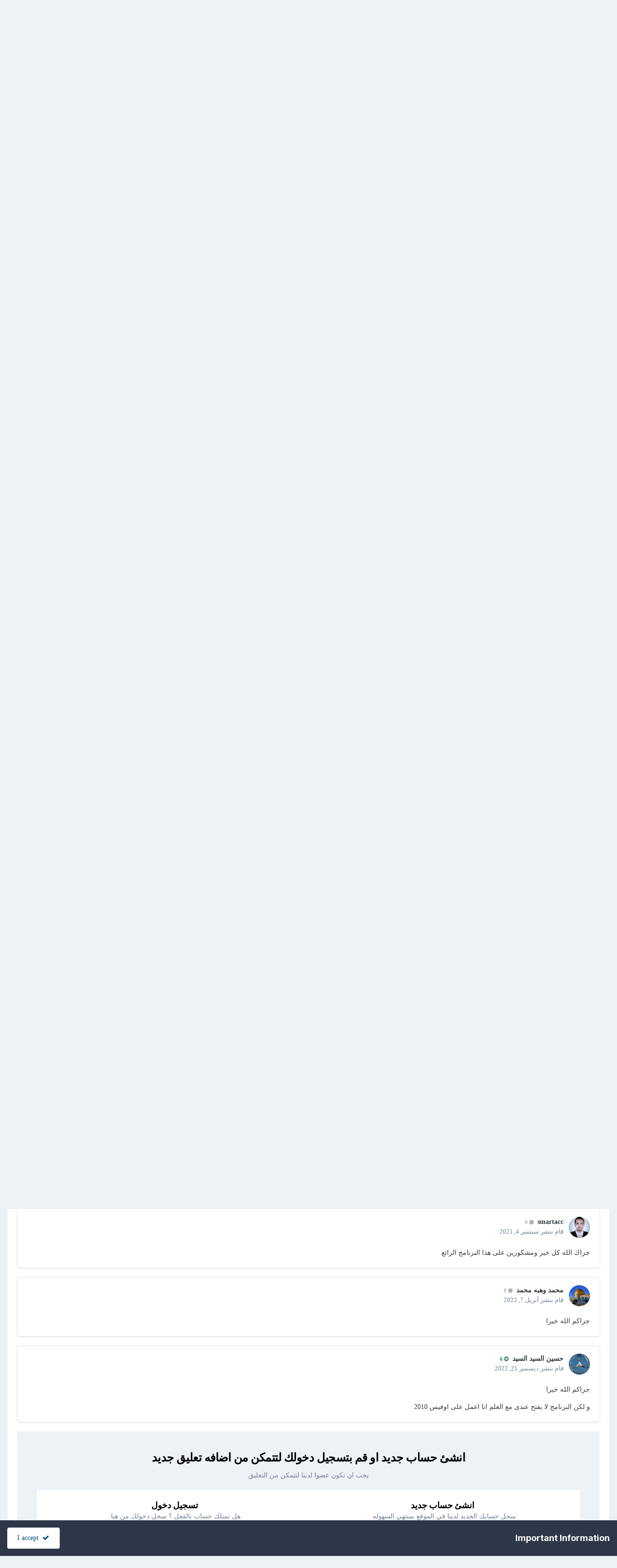

--- FILE ---
content_type: text/html;charset=UTF-8
request_url: https://www.officena.net/ib/files/file/303-%D8%A7%D9%84%D8%A8%D8%B1%D9%86%D8%A7%D9%85%D8%AC-%D8%A7%D9%84%D8%B7%D8%A8%D9%8A-%D8%A7%D9%84%D8%B4%D8%A7%D9%85%D9%84/?tab=comments
body_size: 17633
content:
<!DOCTYPE html>
<html lang="ar-AE" dir="rtl">
	<head>
		<meta charset="utf-8">
        
		<title>البرنامج الطبي الشامل - قسم الأكسيس - أوفيسنا</title>
		
		
		
		

	<meta name="viewport" content="width=device-width, initial-scale=1">



	<meta name="twitter:card" content="summary_large_image" />




	
		
			
				<meta property="og:image" content="https://www.officena.net/ib/applications/downloads/interface/legacy/screenshot.php?path=/monthly_2019_03/Item__________________.thumb.png.f3645c40ab944e64769d067b74eb559c.png">
			
		
	

	
		
			
				<meta property="og:title" content="البرنامج الطبي الشامل">
			
		
	

	
		
			
				<meta property="og:type" content="website">
			
		
	

	
		
			
				<meta property="og:url" content="https://www.officena.net/ib/files/file/303-%D8%A7%D9%84%D8%A8%D8%B1%D9%86%D8%A7%D9%85%D8%AC-%D8%A7%D9%84%D8%B7%D8%A8%D9%8A-%D8%A7%D9%84%D8%B4%D8%A7%D9%85%D9%84/">
			
		
	

	
		
			
				<meta name="description" content="برنامج للمراكز الطبيه يشمل الاستعلامات والمختبر وقسم الحسابات واقسام اخرى">
			
		
	

	
		
			
				<meta property="og:description" content="برنامج للمراكز الطبيه يشمل الاستعلامات والمختبر وقسم الحسابات واقسام اخرى">
			
		
	

	
		
			
				<meta property="og:updated_time" content="2020-04-23T20:45:17Z">
			
		
	

	
		
			
				<meta property="og:site_name" content="أوفيسنا">
			
		
	

	
		
			
				<meta property="og:locale" content="ar_AE">
			
		
	


	
		<link rel="canonical" href="https://www.officena.net/ib/files/file/303-%D8%A7%D9%84%D8%A8%D8%B1%D9%86%D8%A7%D9%85%D8%AC-%D8%A7%D9%84%D8%B7%D8%A8%D9%8A-%D8%A7%D9%84%D8%B4%D8%A7%D9%85%D9%84/" />
	

<link rel="alternate" type="application/rss+xml" title="Blogs2021" href="https://www.officena.net/ib/rss/1-blogs2021.xml/" />



<link rel="manifest" href="https://www.officena.net/ib/manifest.webmanifest/">
<meta name="msapplication-config" content="https://www.officena.net/ib/browserconfig.xml/">
<meta name="msapplication-starturl" content="/ib/">
<meta name="application-name" content="www.officena.net">
<meta name="apple-mobile-web-app-title" content="www.officena.net">

	<meta name="theme-color" content="#000000">


	<meta name="msapplication-TileColor" content="#000000">





	

	
		
			<link rel="icon" sizes="36x36" href="https://www.officena.net/ib/uploads/monthly_2022_04/android-chrome-36x36.png?v=1710318746">
		
	

	
		
			<link rel="icon" sizes="48x48" href="https://www.officena.net/ib/uploads/monthly_2022_04/android-chrome-48x48.png?v=1710318746">
		
	

	
		
			<link rel="icon" sizes="72x72" href="https://www.officena.net/ib/uploads/monthly_2022_04/android-chrome-72x72.png?v=1710318746">
		
	

	
		
			<link rel="icon" sizes="96x96" href="https://www.officena.net/ib/uploads/monthly_2022_04/android-chrome-96x96.png?v=1710318746">
		
	

	
		
			<link rel="icon" sizes="144x144" href="https://www.officena.net/ib/uploads/monthly_2022_04/android-chrome-144x144.png?v=1710318746">
		
	

	
		
			<link rel="icon" sizes="192x192" href="https://www.officena.net/ib/uploads/monthly_2022_04/android-chrome-192x192.png?v=1710318746">
		
	

	
		
			<link rel="icon" sizes="256x256" href="https://www.officena.net/ib/uploads/monthly_2022_04/android-chrome-256x256.png?v=1710318746">
		
	

	
		
			<link rel="icon" sizes="384x384" href="https://www.officena.net/ib/uploads/monthly_2022_04/android-chrome-384x384.png?v=1710318746">
		
	

	
		
			<link rel="icon" sizes="512x512" href="https://www.officena.net/ib/uploads/monthly_2022_04/android-chrome-512x512.png?v=1710318746">
		
	

	
		
			<meta name="msapplication-square70x70logo" content="https://www.officena.net/ib/uploads/monthly_2022_04/msapplication-square70x70logo.png?v=1710318746"/>
		
	

	
		
			<meta name="msapplication-TileImage" content="https://www.officena.net/ib/uploads/monthly_2022_04/msapplication-TileImage.png?v=1710318746"/>
		
	

	
		
			<meta name="msapplication-square150x150logo" content="https://www.officena.net/ib/uploads/monthly_2022_04/msapplication-square150x150logo.png?v=1710318746"/>
		
	

	
		
			<meta name="msapplication-wide310x150logo" content="https://www.officena.net/ib/uploads/monthly_2022_04/msapplication-wide310x150logo.png?v=1710318746"/>
		
	

	
		
			<meta name="msapplication-square310x310logo" content="https://www.officena.net/ib/uploads/monthly_2022_04/msapplication-square310x310logo.png?v=1710318746"/>
		
	

	
		
			
				<link rel="apple-touch-icon" href="https://www.officena.net/ib/uploads/monthly_2022_04/apple-touch-icon-57x57.png?v=1710318746">
			
		
	

	
		
			
				<link rel="apple-touch-icon" sizes="60x60" href="https://www.officena.net/ib/uploads/monthly_2022_04/apple-touch-icon-60x60.png?v=1710318746">
			
		
	

	
		
			
				<link rel="apple-touch-icon" sizes="72x72" href="https://www.officena.net/ib/uploads/monthly_2022_04/apple-touch-icon-72x72.png?v=1710318746">
			
		
	

	
		
			
				<link rel="apple-touch-icon" sizes="76x76" href="https://www.officena.net/ib/uploads/monthly_2022_04/apple-touch-icon-76x76.png?v=1710318746">
			
		
	

	
		
			
				<link rel="apple-touch-icon" sizes="114x114" href="https://www.officena.net/ib/uploads/monthly_2022_04/apple-touch-icon-114x114.png?v=1710318746">
			
		
	

	
		
			
				<link rel="apple-touch-icon" sizes="120x120" href="https://www.officena.net/ib/uploads/monthly_2022_04/apple-touch-icon-120x120.png?v=1710318746">
			
		
	

	
		
			
				<link rel="apple-touch-icon" sizes="144x144" href="https://www.officena.net/ib/uploads/monthly_2022_04/apple-touch-icon-144x144.png?v=1710318746">
			
		
	

	
		
			
				<link rel="apple-touch-icon" sizes="152x152" href="https://www.officena.net/ib/uploads/monthly_2022_04/apple-touch-icon-152x152.png?v=1710318746">
			
		
	

	
		
			
				<link rel="apple-touch-icon" sizes="180x180" href="https://www.officena.net/ib/uploads/monthly_2022_04/apple-touch-icon-180x180.png?v=1710318746">
			
		
	





<link rel="preload" href="//www.officena.net/ib/applications/core/interface/font/fontawesome-webfont.woff2?v=4.7.0" as="font" crossorigin="anonymous">
		


	<link rel="preconnect" href="https://fonts.googleapis.com">
	<link rel="preconnect" href="https://fonts.gstatic.com" crossorigin>
	
		<link href="https://fonts.googleapis.com/css2?family=Inter:wght@300;400;500;600;700&display=swap" rel="stylesheet">
	



	<link rel='stylesheet' href='https://www.officena.net/ib/uploads/css_built_32/341e4a57816af3ba440d891ca87450ff_framework.css?v=73a4b16d581761149524' media='all'>

	<link rel='stylesheet' href='https://www.officena.net/ib/uploads/css_built_32/05e81b71abe4f22d6eb8d1a929494829_responsive.css?v=73a4b16d581761149524' media='all'>

	<link rel='stylesheet' href='https://www.officena.net/ib/uploads/css_built_32/20446cf2d164adcc029377cb04d43d17_flags.css?v=73a4b16d581761149524' media='all'>

	<link rel='stylesheet' href='https://www.officena.net/ib/uploads/css_built_32/90eb5adf50a8c640f633d47fd7eb1778_core.css?v=73a4b16d581761149524' media='all'>

	<link rel='stylesheet' href='https://www.officena.net/ib/uploads/css_built_32/5a0da001ccc2200dc5625c3f3934497d_core_responsive.css?v=73a4b16d581761149524' media='all'>

	<link rel='stylesheet' href='https://www.officena.net/ib/uploads/css_built_32/63225940445060c5a9f21d31e95bf58e_downloads.css?v=73a4b16d581761149524' media='all'>

	<link rel='stylesheet' href='https://www.officena.net/ib/uploads/css_built_32/20e9fb241d987e07d4fc702c601c3ed8_downloads_responsive.css?v=73a4b16d581761149524' media='all'>





<link rel='stylesheet' href='https://www.officena.net/ib/uploads/css_built_32/258adbb6e4f3e83cd3b355f84e3fa002_custom.css?v=73a4b16d581761149524' media='all'>




		
		

	
	<link rel='shortcut icon' href='https://www.officena.net/ib/uploads/monthly_2022_04/InvisionCommunity.jpg' type="image/jpeg">

	</head>
	<body class="ipsApp ipsApp_front ipsJS_none ipsClearfix" data-controller="core.front.core.app"  data-message=""  data-pageapp="downloads" data-pagelocation="front" data-pagemodule="downloads" data-pagecontroller="view" data-pageid="303"   >
		
        

        

		<a href="#ipsLayout_mainArea" class="ipsHide" title="الذهاب الي المحتوي الرئيسي للصفحه" accesskey="m">اذهب الي المحتوي</a>
		





		<div id="ipsLayout_header" class="ipsClearfix">
			<header>
				<div class="ipsLayout_container">
					

<a href='https://www.officena.net/ib/' id='elSiteTitle' accesskey='1'>أوفيسنا</a>

					
						

	<ul id="elUserNav" class="ipsList_inline cSignedOut ipsResponsive_showDesktop">
		
        
		
        
        
            
            <li id="elSignInLink">
                <a href="https://www.officena.net/ib/login/" data-ipsmenu-closeonclick="false" data-ipsmenu id="elUserSignIn">
                    هل لديك حساب لدينا ؟ سجل دخولك  <i class="fa fa-caret-down"></i>
                </a>
                
<div id='elUserSignIn_menu' class='ipsMenu ipsMenu_auto ipsHide'>
	<form accept-charset='utf-8' method='post' action='https://www.officena.net/ib/login/'>
		<input type="hidden" name="csrfKey" value="466a6de3bf8ee60c9b71d96e2435559b">
		<input type="hidden" name="ref" value="[base64]">
		<div data-role="loginForm">
			
			
			
				<div class='ipsColumns ipsColumns_noSpacing'>
					<div class='ipsColumn ipsColumn_wide' id='elUserSignIn_internal'>
						
<div class="ipsPad ipsForm ipsForm_vertical">
	<h4 class="ipsType_sectionHead">تسجيل الدخول</h4>
	<br><br>
	<ul class='ipsList_reset'>
		<li class="ipsFieldRow ipsFieldRow_noLabel ipsFieldRow_fullWidth">
			
			
				<input type="email" placeholder="البريد الالكتروني" name="auth" autocomplete="email">
			
		</li>
		<li class="ipsFieldRow ipsFieldRow_noLabel ipsFieldRow_fullWidth">
			<input type="password" placeholder="الرقم السري" name="password" autocomplete="current-password">
		</li>
		<li class="ipsFieldRow ipsFieldRow_checkbox ipsClearfix">
			<span class="ipsCustomInput">
				<input type="checkbox" name="remember_me" id="remember_me_checkbox" value="1" checked aria-checked="true">
				<span></span>
			</span>
			<div class="ipsFieldRow_content">
				<label class="ipsFieldRow_label" for="remember_me_checkbox">تذكرني</label>
				<span class="ipsFieldRow_desc">غير مفضل في الاجهزه المشتركه</span>
			</div>
		</li>
		<li class="ipsFieldRow ipsFieldRow_fullWidth">
			<button type="submit" name="_processLogin" value="usernamepassword" class="ipsButton ipsButton_primary ipsButton_small" id="elSignIn_submit">تسجيل الدخول</button>
			
				<p class="ipsType_right ipsType_small">
					
						<a href='https://www.officena.net/ib/lostpassword/' data-ipsDialog data-ipsDialog-title='هل نسيت رقمك السري ؟'>
					
					هل نسيت رقمك السري ؟</a>
				</p>
			
		</li>
	</ul>
</div>
					</div>
					<div class='ipsColumn ipsColumn_wide'>
						<div class='ipsPadding' id='elUserSignIn_external'>
							<div class='ipsAreaBackground_light ipsPadding:half'>
								
								
									<div class='ipsType_center ipsMargin_top:half'>
										

<button type="submit" name="_processLogin" value="4" class='ipsButton ipsButton_verySmall ipsButton_fullWidth ipsSocial ipsSocial_facebook' style="background-color: #3a579a">
	
		<span class='ipsSocial_icon'>
			
				<i class='fa fa-facebook-official'></i>
			
		</span>
		<span class='ipsSocial_text'>تسجيل الدخول بواسطه الفيسبوك</span>
	
</button>
									</div>
								
							</div>
						</div>
					</div>
				</div>
			
		</div>
	</form>
</div>
            </li>
            
        
		
			<li>
				
					<a href="https://www.officena.net/ib/register/"  id="elRegisterButton" class="ipsButton ipsButton_normal ipsButton_primary">تسجيل حساب</a>
				
			</li>
		
	</ul>

						
<ul class='ipsMobileHamburger ipsList_reset ipsResponsive_hideDesktop'>
	<li data-ipsDrawer data-ipsDrawer-drawerElem='#elMobileDrawer'>
		<a href='#'>
			
			
				
			
			
			
			<i class='fa fa-navicon'></i>
		</a>
	</li>
</ul>
					
				</div>
			</header>
			

	<nav data-controller='core.front.core.navBar' class=' ipsResponsive_showDesktop'>
		<div class='ipsNavBar_primary ipsLayout_container '>
			<ul data-role="primaryNavBar" class='ipsClearfix'>
				


	
		
		
			
		
		<li class='ipsNavBar_active' data-active id='elNavSecondary_1' data-role="navBarItem" data-navApp="core" data-navExt="CustomItem">
			
			
				<a href="https://www.officena.net/ib/"  data-navItem-id="1" data-navDefault>
					تصفح الموقع<span class='ipsNavBar_active__identifier'></span>
				</a>
			
			
				<ul class='ipsNavBar_secondary ' data-role='secondaryNavBar'>
					


	
		
		
		<li  id='elNavSecondary_3' data-role="navBarItem" data-navApp="forums" data-navExt="Forums">
			
			
				<a href="https://www.officena.net/ib/"  data-navItem-id="3" >
					المنتديات<span class='ipsNavBar_active__identifier'></span>
				</a>
			
			
		</li>
	
	

	
	

	
		
		
		<li  id='elNavSecondary_4' data-role="navBarItem" data-navApp="gallery" data-navExt="Gallery">
			
			
				<a href="https://www.officena.net/ib/gallery/"  data-navItem-id="4" >
					مركز الصور<span class='ipsNavBar_active__identifier'></span>
				</a>
			
			
		</li>
	
	

	
		
		
			
		
		<li class='ipsNavBar_active' data-active id='elNavSecondary_5' data-role="navBarItem" data-navApp="downloads" data-navExt="Downloads">
			
			
				<a href="https://www.officena.net/ib/files/"  data-navItem-id="5" data-navDefault>
					مكتبة الموقع<span class='ipsNavBar_active__identifier'></span>
				</a>
			
			
		</li>
	
	

	
		
		
		<li  id='elNavSecondary_7' data-role="navBarItem" data-navApp="blog" data-navExt="Blogs">
			
			
				<a href="https://www.officena.net/ib/blogs/"  data-navItem-id="7" >
					مدونات الفريق<span class='ipsNavBar_active__identifier'></span>
				</a>
			
			
		</li>
	
	

	
		
		
		<li  id='elNavSecondary_9' data-role="navBarItem" data-navApp="core" data-navExt="Guidelines">
			
			
				<a href="http://www.officena.net/Tips/Questions.htm"  data-navItem-id="9" >
					قوانين الموقع<span class='ipsNavBar_active__identifier'></span>
				</a>
			
			
		</li>
	
	

	
		
		
		<li  id='elNavSecondary_10' data-role="navBarItem" data-navApp="core" data-navExt="StaffDirectory">
			
			
				<a href="https://www.officena.net/ib/staff/"  data-navItem-id="10" >
					الفريق الاداري<span class='ipsNavBar_active__identifier'></span>
				</a>
			
			
		</li>
	
	

	
		
		
		<li  id='elNavSecondary_11' data-role="navBarItem" data-navApp="core" data-navExt="OnlineUsers">
			
			
				<a href="https://www.officena.net/ib/online/"  data-navItem-id="11" >
					المتواجدين الان<span class='ipsNavBar_active__identifier'></span>
				</a>
			
			
		</li>
	
	

					<li class='ipsHide' id='elNavigationMore_1' data-role='navMore'>
						<a href='#' data-ipsMenu data-ipsMenu-appendTo='#elNavigationMore_1' id='elNavigationMore_1_dropdown'>المزيد <i class='fa fa-caret-down'></i></a>
						<ul class='ipsHide ipsMenu ipsMenu_auto' id='elNavigationMore_1_dropdown_menu' data-role='moreDropdown'></ul>
					</li>
				</ul>
			
		</li>
	
	

	
		
		
		<li  id='elNavSecondary_2' data-role="navBarItem" data-navApp="core" data-navExt="CustomItem">
			
			
				<a href="https://www.officena.net/ib/discover/"  data-navItem-id="2" >
					تصفح جديد الموقع<span class='ipsNavBar_active__identifier'></span>
				</a>
			
			
				<ul class='ipsNavBar_secondary ipsHide' data-role='secondaryNavBar'>
					


	
		
		
		<li  id='elNavSecondary_12' data-role="navBarItem" data-navApp="core" data-navExt="AllActivity">
			
			
				<a href="https://www.officena.net/ib/discover/"  data-navItem-id="12" >
					كل الانشطه<span class='ipsNavBar_active__identifier'></span>
				</a>
			
			
		</li>
	
	

	
		
		
		<li  id='elNavSecondary_13' data-role="navBarItem" data-navApp="core" data-navExt="YourActivityStreams">
			
			
				<a href="#"  data-navItem-id="13" >
					أنشطتي<span class='ipsNavBar_active__identifier'></span>
				</a>
			
			
		</li>
	
	

	
		
		
		<li  id='elNavSecondary_14' data-role="navBarItem" data-navApp="core" data-navExt="YourActivityStreamsItem">
			
			
				<a href="https://www.officena.net/ib/discover/unread/"  data-navItem-id="14" >
					الغير مقروء<span class='ipsNavBar_active__identifier'></span>
				</a>
			
			
		</li>
	
	

	
		
		
		<li  id='elNavSecondary_15' data-role="navBarItem" data-navApp="core" data-navExt="YourActivityStreamsItem">
			
			
				<a href="https://www.officena.net/ib/discover/content-started/"  data-navItem-id="15" >
					ما بدأته أنا<span class='ipsNavBar_active__identifier'></span>
				</a>
			
			
		</li>
	
	

	
		
		
		<li  id='elNavSecondary_16' data-role="navBarItem" data-navApp="core" data-navExt="Search">
			
			
				<a href="https://www.officena.net/ib/search/"  data-navItem-id="16" >
					بحث<span class='ipsNavBar_active__identifier'></span>
				</a>
			
			
		</li>
	
	

					<li class='ipsHide' id='elNavigationMore_2' data-role='navMore'>
						<a href='#' data-ipsMenu data-ipsMenu-appendTo='#elNavigationMore_2' id='elNavigationMore_2_dropdown'>المزيد <i class='fa fa-caret-down'></i></a>
						<ul class='ipsHide ipsMenu ipsMenu_auto' id='elNavigationMore_2_dropdown_menu' data-role='moreDropdown'></ul>
					</li>
				</ul>
			
		</li>
	
	

	
		
		
		<li  id='elNavSecondary_17' data-role="navBarItem" data-navApp="core" data-navExt="Leaderboard">
			
			
				<a href="https://www.officena.net/ib/leaderboard/"  data-navItem-id="17" >
					نجوم المشاركات<span class='ipsNavBar_active__identifier'></span>
				</a>
			
			
		</li>
	
	

	
	

	
	

	
	

	
		
		
		<li  id='elNavSecondary_34' data-role="navBarItem" data-navApp="core" data-navExt="CustomItem">
			
			
				<a href="https://www.officena.net/ib/support/"  data-navItem-id="34" >
					Support<span class='ipsNavBar_active__identifier'></span>
				</a>
			
			
				<ul class='ipsNavBar_secondary ipsHide' data-role='secondaryNavBar'>
					


	
	

	
	

					<li class='ipsHide' id='elNavigationMore_34' data-role='navMore'>
						<a href='#' data-ipsMenu data-ipsMenu-appendTo='#elNavigationMore_34' id='elNavigationMore_34_dropdown'>المزيد <i class='fa fa-caret-down'></i></a>
						<ul class='ipsHide ipsMenu ipsMenu_auto' id='elNavigationMore_34_dropdown_menu' data-role='moreDropdown'></ul>
					</li>
				</ul>
			
		</li>
	
	

	
	

				<li class='ipsHide' id='elNavigationMore' data-role='navMore'>
					<a href='#' data-ipsMenu data-ipsMenu-appendTo='#elNavigationMore' id='elNavigationMore_dropdown'>المزيد</a>
					<ul class='ipsNavBar_secondary ipsHide' data-role='secondaryNavBar'>
						<li class='ipsHide' id='elNavigationMore_more' data-role='navMore'>
							<a href='#' data-ipsMenu data-ipsMenu-appendTo='#elNavigationMore_more' id='elNavigationMore_more_dropdown'>المزيد <i class='fa fa-caret-down'></i></a>
							<ul class='ipsHide ipsMenu ipsMenu_auto' id='elNavigationMore_more_dropdown_menu' data-role='moreDropdown'></ul>
						</li>
					</ul>
				</li>
			</ul>
			

	<div id="elSearchWrapper">
		<div id='elSearch' data-controller="core.front.core.quickSearch">
			<form accept-charset='utf-8' action='//www.officena.net/ib/search/?do=quicksearch' method='post'>
                <input type='search' id='elSearchField' placeholder='بحث...' name='q' autocomplete='off' aria-label='بحث'>
                <details class='cSearchFilter'>
                    <summary class='cSearchFilter__text'></summary>
                    <ul class='cSearchFilter__menu'>
                        
                        <li><label><input type="radio" name="type" value="all" ><span class='cSearchFilter__menuText'>في كل مكان</span></label></li>
                        
                            
                                <li><label><input type="radio" name="type" value='contextual_{&quot;type&quot;:&quot;downloads_file&quot;,&quot;nodes&quot;:5}' checked><span class='cSearchFilter__menuText'>This Category</span></label></li>
                            
                                <li><label><input type="radio" name="type" value='contextual_{&quot;type&quot;:&quot;downloads_file&quot;,&quot;item&quot;:303}' checked><span class='cSearchFilter__menuText'>This File</span></label></li>
                            
                        
                        
                            <li><label><input type="radio" name="type" value="calendar_event"><span class='cSearchFilter__menuText'>احداث</span></label></li>
                        
                            <li><label><input type="radio" name="type" value="forums_topic"><span class='cSearchFilter__menuText'>موضوعات</span></label></li>
                        
                            <li><label><input type="radio" name="type" value="downloads_file"><span class='cSearchFilter__menuText'>ملفات</span></label></li>
                        
                            <li><label><input type="radio" name="type" value="gallery_image"><span class='cSearchFilter__menuText'>صور</span></label></li>
                        
                            <li><label><input type="radio" name="type" value="gallery_album_item"><span class='cSearchFilter__menuText'>Albums</span></label></li>
                        
                            <li><label><input type="radio" name="type" value="blog_entry"><span class='cSearchFilter__menuText'>تدوينات</span></label></li>
                        
                            <li><label><input type="radio" name="type" value="cms_pages_pageitem"><span class='cSearchFilter__menuText'>Pages</span></label></li>
                        
                            <li><label><input type="radio" name="type" value="cms_records2"><span class='cSearchFilter__menuText'>Videos</span></label></li>
                        
                            <li><label><input type="radio" name="type" value="core_members"><span class='cSearchFilter__menuText'>اعضاء</span></label></li>
                        
                    </ul>
                </details>
				<button class='cSearchSubmit' type="submit" aria-label='بحث'><i class="fa fa-search"></i></button>
			</form>
		</div>
	</div>

		</div>
	</nav>

			
<ul id='elMobileNav' class='ipsResponsive_hideDesktop' data-controller='core.front.core.mobileNav'>
	
		
			
			
				
				
			
				
					<li id='elMobileBreadcrumb'>
						<a href='https://www.officena.net/ib/files/category/5-%D9%82%D8%B3%D9%85-%D8%A7%D9%84%D8%A3%D9%83%D8%B3%D9%8A%D8%B3/'>
							<span>قسم الأكسيس</span>
						</a>
					</li>
				
				
			
				
				
			
		
	
	
	
	<li >
		<a data-action="defaultStream" href='https://www.officena.net/ib/discover/'><i class="fa fa-newspaper-o" aria-hidden="true"></i></a>
	</li>

	

	
		<li class='ipsJS_show'>
			<a href='https://www.officena.net/ib/search/'><i class='fa fa-search'></i></a>
		</li>
	
</ul>
		</div>
		<main id="ipsLayout_body" class="ipsLayout_container">
			<div id="ipsLayout_contentArea">
				<div id="ipsLayout_contentWrapper">
					
<nav class='ipsBreadcrumb ipsBreadcrumb_top ipsFaded_withHover'>
	

	<ul class='ipsList_inline ipsPos_right'>
		
		<li >
			<a data-action="defaultStream" class='ipsType_light '  href='https://www.officena.net/ib/discover/'><i class="fa fa-newspaper-o" aria-hidden="true"></i> <span>كل الانشطه</span></a>
		</li>
		
	</ul>

	<ul data-role="breadcrumbList">
		<li>
			<a title="الرئيسيه" href='https://www.officena.net/ib/'>
				<span>الرئيسيه <i class='fa fa-angle-right'></i></span>
			</a>
		</li>
		
		
			<li>
				
					<a href='https://www.officena.net/ib/files/'>
						<span>مكتبة الموقع <i class='fa fa-angle-right' aria-hidden="true"></i></span>
					</a>
				
			</li>
		
			<li>
				
					<a href='https://www.officena.net/ib/files/category/5-%D9%82%D8%B3%D9%85-%D8%A7%D9%84%D8%A3%D9%83%D8%B3%D9%8A%D8%B3/'>
						<span>قسم الأكسيس <i class='fa fa-angle-right' aria-hidden="true"></i></span>
					</a>
				
			</li>
		
			<li>
				
					البرنامج الطبي الشامل
				
			</li>
		
	</ul>
</nav>
					
					<div id="ipsLayout_mainArea">
						<div align = center>
<script async src="//pagead2.googlesyndication.com/pagead/js/adsbygoogle.js"></script>
<!-- Officena Responsive -->
<ins class="adsbygoogle"
     style="display:block"
     data-ad-client="ca-pub-4958585055085854"
     data-ad-slot="4281367316"
     data-ad-format="auto"></ins>
<script>
(adsbygoogle = window.adsbygoogle || []).push({});
</script>
</div>
						
						
						

	




						



<div>
	<div class='ipsColumns ipsColumns_collapsePhone ipsClearfix ipsMargin_bottom'>
		<div class='ipsColumn ipsColumn_fluid'>
			<div class='ipsPageHeader ipsResponsive_pull ipsBox ipsPadding'>
				<div class='ipsFlex ipsFlex-ai:center ipsFlex-fw:wrap ipsGap:4'>
					<div class='ipsFlex-flex:11'>
						<h1 class='ipsType_pageTitle ipsContained_container'>
							
							
							
							
							
							
								<span class='ipsType_break ipsContained'>البرنامج الطبي الشامل 1.0.0</span>
							
						</h1>

						

						
					</div>
					
				</div>
				<hr class='ipsHr'>
				<div class='ipsPageHeader__meta ipsFlex ipsFlex-jc:between ipsFlex-ai:center ipsFlex-fw:wrap ipsGap:3'>
					<div class='ipsFlex-flex:11'>
						<div class='ipsPhotoPanel ipsPhotoPanel_tiny ipsClearfix'>
							


	<a href="https://www.officena.net/ib/profile/115386-%D8%A7%D9%84%D8%AF%D9%83%D8%AA%D9%88%D8%B1-%D8%AC%D9%85%D8%A7%D9%84-%D8%B1%D8%A7%D8%AC%D8%AD/" rel="nofollow" data-ipsHover data-ipsHover-width="370" data-ipsHover-target="https://www.officena.net/ib/profile/115386-%D8%A7%D9%84%D8%AF%D9%83%D8%AA%D9%88%D8%B1-%D8%AC%D9%85%D8%A7%D9%84-%D8%B1%D8%A7%D8%AC%D8%AD/?do=hovercard" class="ipsUserPhoto ipsUserPhoto_tiny" title="الذهاب الي الملف الشخصي لعضو : الدكتور جمال راجح">
		<img src='https://www.officena.net/ib/uploads/monthly_2020_10/imported-photo-115386.thumb.jpeg.1bc19d74115c8f7ab8623a562f04bcd1.jpeg' alt='الدكتور جمال راجح' loading="lazy">
	</a>

							<div>
								<p class='ipsType_reset ipsType_large ipsType_blendLinks'>
										بواسطة 


<a href='https://www.officena.net/ib/profile/115386-%D8%A7%D9%84%D8%AF%D9%83%D8%AA%D9%88%D8%B1-%D8%AC%D9%85%D8%A7%D9%84-%D8%B1%D8%A7%D8%AC%D8%AD/' rel="nofollow" data-ipsHover data-ipsHover-width='370' data-ipsHover-target='https://www.officena.net/ib/profile/115386-%D8%A7%D9%84%D8%AF%D9%83%D8%AA%D9%88%D8%B1-%D8%AC%D9%85%D8%A7%D9%84-%D8%B1%D8%A7%D8%AC%D8%AD/?do=hovercard&amp;referrer=https%253A%252F%252Fwww.officena.net%252Fib%252Ffiles%252Ffile%252F303-%2525D8%2525A7%2525D9%252584%2525D8%2525A8%2525D8%2525B1%2525D9%252586%2525D8%2525A7%2525D9%252585%2525D8%2525AC-%2525D8%2525A7%2525D9%252584%2525D8%2525B7%2525D8%2525A8%2525D9%25258A-%2525D8%2525A7%2525D9%252584%2525D8%2525B4%2525D8%2525A7%2525D9%252585%2525D9%252584%252F%253Ftab%253Dcomments' title="الذهاب الي الملف الشخصي لعضو : الدكتور جمال راجح" class="ipsType_break">الدكتور جمال راجح</a>
									
								</p>
								
								<ul class='ipsList_inline ipsType_light ipsType_blendLinks'>
									
										<li><a href='https://www.officena.net/ib/profile/115386-%D8%A7%D9%84%D8%AF%D9%83%D8%AA%D9%88%D8%B1-%D8%AC%D9%85%D8%A7%D9%84-%D8%B1%D8%A7%D8%AC%D8%AD/content/?type=downloads_file'>البحث عن ملفات اخري للعضو</a></li>
									
									
								</ul>
								
							</div>
						</div>
					</div>
					<div class='ipsFlex-flex:01 ipsResponsive_hidePhone'>
						<div class='ipsShareLinks'>
							
								


    <a href='#elShareItem_504021197_menu' id='elShareItem_504021197' data-ipsMenu class='ipsShareButton ipsButton ipsButton_verySmall ipsButton_link ipsButton_link--light'>
        <span><i class='fa fa-share-alt'></i></span> &nbsp;مشاركة
    </a>

    <div class='ipsPadding ipsMenu ipsMenu_normal ipsHide' id='elShareItem_504021197_menu' data-controller="core.front.core.sharelink">
        
        
        <span data-ipsCopy data-ipsCopy-flashmessage>
            <a href="https://www.officena.net/ib/files/file/303-%D8%A7%D9%84%D8%A8%D8%B1%D9%86%D8%A7%D9%85%D8%AC-%D8%A7%D9%84%D8%B7%D8%A8%D9%8A-%D8%A7%D9%84%D8%B4%D8%A7%D9%85%D9%84/" class="ipsButton ipsButton_light ipsButton_small ipsButton_fullWidth" data-role="copyButton" data-clipboard-text="https://www.officena.net/ib/files/file/303-%D8%A7%D9%84%D8%A8%D8%B1%D9%86%D8%A7%D9%85%D8%AC-%D8%A7%D9%84%D8%B7%D8%A8%D9%8A-%D8%A7%D9%84%D8%B4%D8%A7%D9%85%D9%84/" data-ipstooltip title='Copy Link to Clipboard'><i class="fa fa-clone"></i> https://www.officena.net/ib/files/file/303-%D8%A7%D9%84%D8%A8%D8%B1%D9%86%D8%A7%D9%85%D8%AC-%D8%A7%D9%84%D8%B7%D8%A8%D9%8A-%D8%A7%D9%84%D8%B4%D8%A7%D9%85%D9%84/</a>
        </span>
        <ul class='ipsShareLinks ipsMargin_top:half'>
            
                <li>
<a href="https://www.linkedin.com/shareArticle?mini=true&amp;url=https%3A%2F%2Fwww.officena.net%2Fib%2Ffiles%2Ffile%2F303-%25D8%25A7%25D9%2584%25D8%25A8%25D8%25B1%25D9%2586%25D8%25A7%25D9%2585%25D8%25AC-%25D8%25A7%25D9%2584%25D8%25B7%25D8%25A8%25D9%258A-%25D8%25A7%25D9%2584%25D8%25B4%25D8%25A7%25D9%2585%25D9%2584%2F&amp;title=%D8%A7%D9%84%D8%A8%D8%B1%D9%86%D8%A7%D9%85%D8%AC+%D8%A7%D9%84%D8%B7%D8%A8%D9%8A+%D8%A7%D9%84%D8%B4%D8%A7%D9%85%D9%84" rel="nofollow noopener" class="cShareLink cShareLink_linkedin" target="_blank" data-role="shareLink" title='شارك علي لينكد ان' data-ipsTooltip>
	<i class="fa fa-linkedin"></i>
</a></li>
            
                <li>
<a href="https://x.com/share?url=https%3A%2F%2Fwww.officena.net%2Fib%2Ffiles%2Ffile%2F303-%2525D8%2525A7%2525D9%252584%2525D8%2525A8%2525D8%2525B1%2525D9%252586%2525D8%2525A7%2525D9%252585%2525D8%2525AC-%2525D8%2525A7%2525D9%252584%2525D8%2525B7%2525D8%2525A8%2525D9%25258A-%2525D8%2525A7%2525D9%252584%2525D8%2525B4%2525D8%2525A7%2525D9%252585%2525D9%252584%2F" class="cShareLink cShareLink_x" target="_blank" data-role="shareLink" title='Share on X' data-ipsTooltip rel='nofollow noopener'>
    <i class="fa fa-x"></i>
</a></li>
            
                <li>
<a href="https://www.facebook.com/sharer/sharer.php?u=https%3A%2F%2Fwww.officena.net%2Fib%2Ffiles%2Ffile%2F303-%25D8%25A7%25D9%2584%25D8%25A8%25D8%25B1%25D9%2586%25D8%25A7%25D9%2585%25D8%25AC-%25D8%25A7%25D9%2584%25D8%25B7%25D8%25A8%25D9%258A-%25D8%25A7%25D9%2584%25D8%25B4%25D8%25A7%25D9%2585%25D9%2584%2F" class="cShareLink cShareLink_facebook" target="_blank" data-role="shareLink" title='شارك علي الفيس بوك' data-ipsTooltip rel='noopener nofollow'>
	<i class="fa fa-facebook"></i>
</a></li>
            
                <li>
<a href="https://www.reddit.com/submit?url=https%3A%2F%2Fwww.officena.net%2Fib%2Ffiles%2Ffile%2F303-%25D8%25A7%25D9%2584%25D8%25A8%25D8%25B1%25D9%2586%25D8%25A7%25D9%2585%25D8%25AC-%25D8%25A7%25D9%2584%25D8%25B7%25D8%25A8%25D9%258A-%25D8%25A7%25D9%2584%25D8%25B4%25D8%25A7%25D9%2585%25D9%2584%2F&amp;title=%D8%A7%D9%84%D8%A8%D8%B1%D9%86%D8%A7%D9%85%D8%AC+%D8%A7%D9%84%D8%B7%D8%A8%D9%8A+%D8%A7%D9%84%D8%B4%D8%A7%D9%85%D9%84" rel="nofollow noopener" class="cShareLink cShareLink_reddit" target="_blank" title='شارك علي Reddit' data-ipsTooltip>
	<i class="fa fa-reddit"></i>
</a></li>
            
                <li>
<a href="mailto:?subject=%D8%A7%D9%84%D8%A8%D8%B1%D9%86%D8%A7%D9%85%D8%AC%20%D8%A7%D9%84%D8%B7%D8%A8%D9%8A%20%D8%A7%D9%84%D8%B4%D8%A7%D9%85%D9%84&body=https%3A%2F%2Fwww.officena.net%2Fib%2Ffiles%2Ffile%2F303-%25D8%25A7%25D9%2584%25D8%25A8%25D8%25B1%25D9%2586%25D8%25A7%25D9%2585%25D8%25AC-%25D8%25A7%25D9%2584%25D8%25B7%25D8%25A8%25D9%258A-%25D8%25A7%25D9%2584%25D8%25B4%25D8%25A7%25D9%2585%25D9%2584%2F" rel='nofollow' class='cShareLink cShareLink_email' title='شارك عن طريق البريد' data-ipsTooltip>
	<i class="fa fa-envelope"></i>
</a></li>
            
                <li>
<a href="https://pinterest.com/pin/create/button/?url=https://www.officena.net/ib/files/file/303-%25D8%25A7%25D9%2584%25D8%25A8%25D8%25B1%25D9%2586%25D8%25A7%25D9%2585%25D8%25AC-%25D8%25A7%25D9%2584%25D8%25B7%25D8%25A8%25D9%258A-%25D8%25A7%25D9%2584%25D8%25B4%25D8%25A7%25D9%2585%25D9%2584/&amp;media=https://www.officena.net/ib/uploads/monthly_2022_04/banner1.jpg.104c6666263f993e41078f216aa673e3.jpg" class="cShareLink cShareLink_pinterest" rel="nofollow noopener" target="_blank" data-role="shareLink" title='Share on Pinterest' data-ipsTooltip>
	<i class="fa fa-pinterest"></i>
</a></li>
            
        </ul>
        
            <hr class='ipsHr'>
            <button class='ipsHide ipsButton ipsButton_verySmall ipsButton_light ipsButton_fullWidth ipsMargin_top:half' data-controller='core.front.core.webshare' data-role='webShare' data-webShareTitle='البرنامج الطبي الشامل' data-webShareText='البرنامج الطبي الشامل' data-webShareUrl='https://www.officena.net/ib/files/file/303-%D8%A7%D9%84%D8%A8%D8%B1%D9%86%D8%A7%D9%85%D8%AC-%D8%A7%D9%84%D8%B7%D8%A8%D9%8A-%D8%A7%D9%84%D8%B4%D8%A7%D9%85%D9%84/'>More sharing options...</button>
        
    </div>

							
							

								
                            

							



							

<div data-followApp='downloads' data-followArea='file' data-followID='303' data-controller='core.front.core.followButton'>
	

	<a href='https://www.officena.net/ib/login/' rel="nofollow" class="ipsFollow ipsPos_middle ipsButton ipsButton_light ipsButton_verySmall " data-role="followButton" data-ipsTooltip title='سجل دخول لمتابعه هذا'>
		<span>متابعين</span>
		<span class='ipsCommentCount'>1</span>
	</a>

</div>
						</div>
					</div>
				</div>
			</div>
		</div>
	</div>

	


    
	
	

	<div class='ipsBox ipsResponsive_pull'>
		
			<section>
				<h2 class='ipsType_sectionTitle ipsType_reset ipsHide'>الصوره التوضيحيه %s</h2>
				<div class='ipsPadding ipsBorder_bottom'>
					<div class='ipsCarousel ipsClearfix' data-ipsCarousel data-ipsCarousel-showDots>
						<div class='ipsCarousel_inner'>
							<ul class='cDownloadsCarousel ipsClearfix' data-role="carouselItems">
								
								
									<li class='ipsCarousel_item' data-ipsLazyLoad>
										<span style='background-image: url(https://www.officena.net/ib/applications/downloads/interface/legacy/screenshot.php?path=/monthly_2019_03/Item__________________.thumb.png.f3645c40ab944e64769d067b74eb559c.png)' class="ipsThumb ipsThumb_medium ipsThumb_bg ipsCursor_pointer" data-ipsLightbox data-ipsLightbox-group="download_303" data-fullURL="https://www.officena.net/ib/applications/downloads/interface/legacy/screenshot.php?path=/monthly_2019_03/Item__________________.png.56d7a6f30c964d5d501dcbb3641eab65.png">
											<img src="https://www.officena.net/ib/applications/downloads/interface/legacy/screenshot.php?path=/monthly_2019_03/Item__________________.thumb.png.f3645c40ab944e64769d067b74eb559c.png" alt="">
										</span>
									</li>
								
							</ul>
						</div>
						<span class='ipsCarousel_shadow ipsCarousel_shadowLeft'></span>
						<span class='ipsCarousel_shadow ipsCarousel_shadowRight'></span>
						<a href='#' class='ipsCarousel_nav ipsHide' data-action='prev'><i class='fa fa-chevron-left'></i></a>
						<a href='#' class='ipsCarousel_nav ipsHide' data-action='next'><i class='fa fa-chevron-right'></i></a>
					</div>
				</div>
			</section>
		 
		<div class='ipsColumns ipsColumns_collapsePhone'>
			<article class='ipsColumn ipsColumn_fluid'>
				
				

				<div class='ipsPadding'>
				
					<section class='ipsType_normal '>
						<h2 class='ipsType_sectionHead ipsMargin_bottom:half'>عن هذا الملف</h2>
						<div class='ipsType_richText ipsContained ipsType_break ipsSpacer_bottom' data-controller='core.front.core.lightboxedImages'>
							
<p>
	برنامج للمراكز الطبيه يشمل الاستعلامات والمختبر وقسم الحسابات واقسام اخرى
</p>

						</div>
						
						

						
					</section>
				
				</div>
			</article>
			<aside class='ipsColumn ipsColumn_wide'>
				<div class='ipsPadding'>
					<ul class="ipsToolList ipsToolList_vertical ipsClearfix">
						
							
								

<span class="ipsType_light ipsType_blendLinks ipsResponsive_hidePhone ipsResponsive_inline"><i class="fa fa-info-circle"></i> Create an account or sign in to download this</span>

							
						
						
					</ul>
					<hr class='ipsHr'>

				
					<a href='https://www.officena.net/ib/topic/89946-%D9%85%D9%83%D8%AA%D8%A8%D8%A9-%D8%A7%D9%84%D9%85%D9%88%D9%82%D8%B9-%D8%A7%D9%84%D8%A8%D8%B1%D9%86%D8%A7%D9%85%D8%AC-%D8%A7%D9%84%D8%B7%D8%A8%D9%8A-%D8%A7%D9%84%D8%B4%D8%A7%D9%85%D9%84/' title='موضوع الحوار بالمنتدى' class='ipsButton ipsButton_normal ipsButton_fullWidth'>موضوع الحوار بالمنتدى</a>
					<br>
				
				<h2 class='ipsType_sectionHead'>معلومات الملف</h2>
				<ul class="ipsDataList ipsDataList_reducedSpacing ipsSpacer_top">
					<li class="ipsDataItem">
						<span class="ipsDataItem_generic ipsDataItem_size3"><strong>قراءات</strong></span>
						<span class="ipsDataItem_generic cFileInfoData">6813</span>
					</li>
					
					
						<li class="ipsDataItem">
							<span class="ipsDataItem_generic ipsDataItem_size3"><strong>Downloads</strong></span>
							<span class="ipsDataItem_generic cFileInfoData">1457</span>
						</li>
					
					<li class="ipsDataItem">
						<span class="ipsDataItem_generic ipsDataItem_size3"><strong>تمت الاضافه</strong></span>
						<span class="ipsDataItem_generic cFileInfoData"><time datetime='2019-03-24T12:28:24Z' title='03/24/19 12:28' data-short='6 عام'>	مارس 24, 2019</time></span>
					</li>
					
						<li class="ipsDataItem">
							<span class="ipsDataItem_generic ipsDataItem_size3"><strong>Published</strong></span>
							<span class="ipsDataItem_generic cFileInfoData"><time datetime='2020-04-23T20:45:17Z' title='04/23/20 20:45' data-short='5 عام'>	أبريل 23, 2020</time></span>
						</li>
					
					
						<li class="ipsDataItem">
							<span class="ipsDataItem_generic ipsDataItem_size3"><strong>تم التحديث</strong></span>
							<span class="ipsDataItem_generic cFileInfoData"><time datetime='2020-04-23T20:45:17Z' title='04/23/20 20:45' data-short='5 عام'>	أبريل 23, 2020</time></span>
						</li>
					
					
						<li class="ipsDataItem">
							<span class="ipsDataItem_generic ipsDataItem_size3"><strong>حجم الملف</strong></span>
							<span class="ipsDataItem_generic cFileInfoData">5.82 ميجا بايت</span>
						</li>
					
					

					
				</ul>
				</div>
			</aside>
		</div>
		
			<div class='ipsItemControls cDownloadsItemControls'>
				
					

	<div data-controller='core.front.core.reaction' class='ipsItemControls_right ipsClearfix '>	
		<div class='ipsReact ipsPos_right'>
			
				
				<div class='ipsReact_blurb ' data-role='reactionBlurb'>
					
						

	
	<ul class='ipsReact_reactions'>
		
		
			
				
				<li class='ipsReact_reactCount'>
					
						<span data-ipsTooltip title="Like">
					
							<span>
								<img src='https://www.officena.net/ib/uploads/reactions/react_like.png' alt="Like" loading="lazy">
							</span>
							<span>
								8
							</span>
					
						</span>
					
				</li>
			
		
			
				
				<li class='ipsReact_reactCount'>
					
						<span data-ipsTooltip title="Thanks">
					
							<span>
								<img src='https://www.officena.net/ib/uploads/reactions/react_thanks.png' alt="Thanks" loading="lazy">
							</span>
							<span>
								3
							</span>
					
						</span>
					
				</li>
			
		
	</ul>

					
				</div>
			
			
			
		</div>
	</div>

				
				
			</div>
		
	</div>

	<div class='ipsBox ipsPadding ipsResponsive_pull ipsResponsive_showPhone ipsMargin_top'>
		<div class='ipsShareLinks'>
			

			
				


    <a href='#elShareItem_1785939145_menu' id='elShareItem_1785939145' data-ipsMenu class='ipsShareButton ipsButton ipsButton_verySmall ipsButton_light '>
        <span><i class='fa fa-share-alt'></i></span> &nbsp;مشاركة
    </a>

    <div class='ipsPadding ipsMenu ipsMenu_normal ipsHide' id='elShareItem_1785939145_menu' data-controller="core.front.core.sharelink">
        
        
        <span data-ipsCopy data-ipsCopy-flashmessage>
            <a href="https://www.officena.net/ib/files/file/303-%D8%A7%D9%84%D8%A8%D8%B1%D9%86%D8%A7%D9%85%D8%AC-%D8%A7%D9%84%D8%B7%D8%A8%D9%8A-%D8%A7%D9%84%D8%B4%D8%A7%D9%85%D9%84/" class="ipsButton ipsButton_light ipsButton_small ipsButton_fullWidth" data-role="copyButton" data-clipboard-text="https://www.officena.net/ib/files/file/303-%D8%A7%D9%84%D8%A8%D8%B1%D9%86%D8%A7%D9%85%D8%AC-%D8%A7%D9%84%D8%B7%D8%A8%D9%8A-%D8%A7%D9%84%D8%B4%D8%A7%D9%85%D9%84/" data-ipstooltip title='Copy Link to Clipboard'><i class="fa fa-clone"></i> https://www.officena.net/ib/files/file/303-%D8%A7%D9%84%D8%A8%D8%B1%D9%86%D8%A7%D9%85%D8%AC-%D8%A7%D9%84%D8%B7%D8%A8%D9%8A-%D8%A7%D9%84%D8%B4%D8%A7%D9%85%D9%84/</a>
        </span>
        <ul class='ipsShareLinks ipsMargin_top:half'>
            
                <li>
<a href="https://www.linkedin.com/shareArticle?mini=true&amp;url=https%3A%2F%2Fwww.officena.net%2Fib%2Ffiles%2Ffile%2F303-%25D8%25A7%25D9%2584%25D8%25A8%25D8%25B1%25D9%2586%25D8%25A7%25D9%2585%25D8%25AC-%25D8%25A7%25D9%2584%25D8%25B7%25D8%25A8%25D9%258A-%25D8%25A7%25D9%2584%25D8%25B4%25D8%25A7%25D9%2585%25D9%2584%2F&amp;title=%D8%A7%D9%84%D8%A8%D8%B1%D9%86%D8%A7%D9%85%D8%AC+%D8%A7%D9%84%D8%B7%D8%A8%D9%8A+%D8%A7%D9%84%D8%B4%D8%A7%D9%85%D9%84" rel="nofollow noopener" class="cShareLink cShareLink_linkedin" target="_blank" data-role="shareLink" title='شارك علي لينكد ان' data-ipsTooltip>
	<i class="fa fa-linkedin"></i>
</a></li>
            
                <li>
<a href="https://x.com/share?url=https%3A%2F%2Fwww.officena.net%2Fib%2Ffiles%2Ffile%2F303-%2525D8%2525A7%2525D9%252584%2525D8%2525A8%2525D8%2525B1%2525D9%252586%2525D8%2525A7%2525D9%252585%2525D8%2525AC-%2525D8%2525A7%2525D9%252584%2525D8%2525B7%2525D8%2525A8%2525D9%25258A-%2525D8%2525A7%2525D9%252584%2525D8%2525B4%2525D8%2525A7%2525D9%252585%2525D9%252584%2F" class="cShareLink cShareLink_x" target="_blank" data-role="shareLink" title='Share on X' data-ipsTooltip rel='nofollow noopener'>
    <i class="fa fa-x"></i>
</a></li>
            
                <li>
<a href="https://www.facebook.com/sharer/sharer.php?u=https%3A%2F%2Fwww.officena.net%2Fib%2Ffiles%2Ffile%2F303-%25D8%25A7%25D9%2584%25D8%25A8%25D8%25B1%25D9%2586%25D8%25A7%25D9%2585%25D8%25AC-%25D8%25A7%25D9%2584%25D8%25B7%25D8%25A8%25D9%258A-%25D8%25A7%25D9%2584%25D8%25B4%25D8%25A7%25D9%2585%25D9%2584%2F" class="cShareLink cShareLink_facebook" target="_blank" data-role="shareLink" title='شارك علي الفيس بوك' data-ipsTooltip rel='noopener nofollow'>
	<i class="fa fa-facebook"></i>
</a></li>
            
                <li>
<a href="https://www.reddit.com/submit?url=https%3A%2F%2Fwww.officena.net%2Fib%2Ffiles%2Ffile%2F303-%25D8%25A7%25D9%2584%25D8%25A8%25D8%25B1%25D9%2586%25D8%25A7%25D9%2585%25D8%25AC-%25D8%25A7%25D9%2584%25D8%25B7%25D8%25A8%25D9%258A-%25D8%25A7%25D9%2584%25D8%25B4%25D8%25A7%25D9%2585%25D9%2584%2F&amp;title=%D8%A7%D9%84%D8%A8%D8%B1%D9%86%D8%A7%D9%85%D8%AC+%D8%A7%D9%84%D8%B7%D8%A8%D9%8A+%D8%A7%D9%84%D8%B4%D8%A7%D9%85%D9%84" rel="nofollow noopener" class="cShareLink cShareLink_reddit" target="_blank" title='شارك علي Reddit' data-ipsTooltip>
	<i class="fa fa-reddit"></i>
</a></li>
            
                <li>
<a href="mailto:?subject=%D8%A7%D9%84%D8%A8%D8%B1%D9%86%D8%A7%D9%85%D8%AC%20%D8%A7%D9%84%D8%B7%D8%A8%D9%8A%20%D8%A7%D9%84%D8%B4%D8%A7%D9%85%D9%84&body=https%3A%2F%2Fwww.officena.net%2Fib%2Ffiles%2Ffile%2F303-%25D8%25A7%25D9%2584%25D8%25A8%25D8%25B1%25D9%2586%25D8%25A7%25D9%2585%25D8%25AC-%25D8%25A7%25D9%2584%25D8%25B7%25D8%25A8%25D9%258A-%25D8%25A7%25D9%2584%25D8%25B4%25D8%25A7%25D9%2585%25D9%2584%2F" rel='nofollow' class='cShareLink cShareLink_email' title='شارك عن طريق البريد' data-ipsTooltip>
	<i class="fa fa-envelope"></i>
</a></li>
            
                <li>
<a href="https://pinterest.com/pin/create/button/?url=https://www.officena.net/ib/files/file/303-%25D8%25A7%25D9%2584%25D8%25A8%25D8%25B1%25D9%2586%25D8%25A7%25D9%2585%25D8%25AC-%25D8%25A7%25D9%2584%25D8%25B7%25D8%25A8%25D9%258A-%25D8%25A7%25D9%2584%25D8%25B4%25D8%25A7%25D9%2585%25D9%2584/&amp;media=https://www.officena.net/ib/uploads/monthly_2022_04/banner1.jpg.104c6666263f993e41078f216aa673e3.jpg" class="cShareLink cShareLink_pinterest" rel="nofollow noopener" target="_blank" data-role="shareLink" title='Share on Pinterest' data-ipsTooltip>
	<i class="fa fa-pinterest"></i>
</a></li>
            
        </ul>
        
            <hr class='ipsHr'>
            <button class='ipsHide ipsButton ipsButton_verySmall ipsButton_light ipsButton_fullWidth ipsMargin_top:half' data-controller='core.front.core.webshare' data-role='webShare' data-webShareTitle='البرنامج الطبي الشامل' data-webShareText='البرنامج الطبي الشامل' data-webShareUrl='https://www.officena.net/ib/files/file/303-%D8%A7%D9%84%D8%A8%D8%B1%D9%86%D8%A7%D9%85%D8%AC-%D8%A7%D9%84%D8%B7%D8%A8%D9%8A-%D8%A7%D9%84%D8%B4%D8%A7%D9%85%D9%84/'>More sharing options...</button>
        
    </div>

			
				
            

			

<div data-followApp='downloads' data-followArea='file' data-followID='303' data-controller='core.front.core.followButton'>
	

	<a href='https://www.officena.net/ib/login/' rel="nofollow" class="ipsFollow ipsPos_middle ipsButton ipsButton_light ipsButton_verySmall " data-role="followButton" data-ipsTooltip title='سجل دخول لمتابعه هذا'>
		<span>متابعين</span>
		<span class='ipsCommentCount'>1</span>
	</a>

</div>
			



		</div>
	</div>
	
	
		<div class='ipsPager ipsSpacer_top'>
			<div class="ipsPager_prev">
				
					<a href="https://www.officena.net/ib/files/file/330-%D8%B9%D9%85%D9%84-%D8%B2%D8%B1-%D8%B7%D8%A8%D8%A7%D8%B9%D9%87-%D9%84%D8%AA%D9%82%D8%B1%D9%8A%D8%B1-%D8%A7%D9%83%D8%B3%D9%8A%D8%B3/" title="الملف السابق">
						<span class="ipsPager_type">الملف السابق</span>
						<span class="ipsPager_title ipsType_light ipsTruncate ipsTruncate_line">عمل زر طباعه لتقرير اكسيس</span>
					</a>
				
			</div>
			
				<div class="ipsPager_next">
					<a href="https://www.officena.net/ib/files/file/342-%D8%AF%D8%B1%D9%88%D8%B3-%D8%B9%D9%86-%D8%A7%D9%84%D9%83%D9%88%D8%AF-%D9%81%D9%8A-vba-%D8%A3%D9%83%D8%B3%D8%B3/" title="الملف التالي">
						<span class="ipsPager_type">الملف التالي</span>
						<span class="ipsPager_title ipsType_light ipsTruncate ipsTruncate_line">دروس عن الكود في vba أكسس</span>
					</a>
				</div>
			
		</div>
		<hr class='ipsHr'>
	

	
		<a id="replies"></a>
		<h2 class='ipsHide'>اراء المستخدمين</h2>
		<div class='ipsMargin_top'>
<div class='ipsResponsive_pull' data-controller='core.front.core.commentsWrapper' data-tabsId='08c23188e812e787422d8c5f7a63f6a1'>
	
<div class='ipsTabs ipsClearfix' id='elTabs_08c23188e812e787422d8c5f7a63f6a1' data-ipsTabBar data-ipsTabBar-contentArea='#ipsTabs_content_08c23188e812e787422d8c5f7a63f6a1' >
	<a href='#elTabs_08c23188e812e787422d8c5f7a63f6a1' ></a>
	<ul role='tablist'>
		
			<li>
				<a href='https://www.officena.net/ib/files/file/303-%D8%A7%D9%84%D8%A8%D8%B1%D9%86%D8%A7%D9%85%D8%AC-%D8%A7%D9%84%D8%B7%D8%A8%D9%8A-%D8%A7%D9%84%D8%B4%D8%A7%D9%85%D9%84/?tab=comments' id='08c23188e812e787422d8c5f7a63f6a1_tab_comments' class="ipsTabs_item ipsTabs_activeItem" title='8 تعليقات' role="tab" aria-selected="true">
					8 تعليقات
				</a>
			</li>
		
	</ul>
</div>
<section id='ipsTabs_content_08c23188e812e787422d8c5f7a63f6a1' class='ipsTabs_panels ipsTabs_contained'>
	
		
			<div id='ipsTabs_elTabs_08c23188e812e787422d8c5f7a63f6a1_08c23188e812e787422d8c5f7a63f6a1_tab_comments_panel' class="ipsTabs_panel" aria-labelledby="08c23188e812e787422d8c5f7a63f6a1_tab_comments" aria-hidden="false">
				
<div data-controller='core.front.core.commentFeed, core.front.core.ignoredComments' data-autoPoll data-commentsType='comments' data-baseURL='https://www.officena.net/ib/files/file/303-%D8%A7%D9%84%D8%A8%D8%B1%D9%86%D8%A7%D9%85%D8%AC-%D8%A7%D9%84%D8%B7%D8%A8%D9%8A-%D8%A7%D9%84%D8%B4%D8%A7%D9%85%D9%84/' data-lastPage data-feedID='file-303' id='comments'>
	

<div data-controller='core.front.core.recommendedComments' data-url='https://www.officena.net/ib/files/file/303-%D8%A7%D9%84%D8%A8%D8%B1%D9%86%D8%A7%D9%85%D8%AC-%D8%A7%D9%84%D8%B7%D8%A8%D9%8A-%D8%A7%D9%84%D8%B4%D8%A7%D9%85%D9%84/?tab=comments&amp;recommended=comments' class='ipsRecommendedComments ipsHide'>
	<div data-role="recommendedComments">
		<h2 class='ipsType_sectionHead ipsType_large ipsType_bold ipsMargin_bottom'>Recommended Comments</h2>
		
	</div>
</div>

	



	
	
	<div data-role='commentFeed' data-controller='core.front.core.moderation'>
		
			<form action="https://www.officena.net/ib/files/file/303-%D8%A7%D9%84%D8%A8%D8%B1%D9%86%D8%A7%D9%85%D8%AC-%D8%A7%D9%84%D8%B7%D8%A8%D9%8A-%D8%A7%D9%84%D8%B4%D8%A7%D9%85%D9%84/?csrfKey=466a6de3bf8ee60c9b71d96e2435559b&amp;do=multimodComment" method="post" data-ipsPageAction data-role='moderationTools'>
				
				
					
					
					



<a id='findComment-1107'></a>
<a id='comment-1107'></a>
<article  id='elComment_1107' class='ipsBox ipsBox--child ipsComment  ipsComment_parent ipsClearfix ipsClear   '>
	

<div id='comment-1107_wrap' data-controller='core.front.core.comment' data-commentApp='downloads' data-commentType='downloads' data-commentID="1107" data-quoteData='{&quot;userid&quot;:203905,&quot;username&quot;:&quot;ayman14&quot;,&quot;timestamp&quot;:1577043722,&quot;contentapp&quot;:&quot;downloads&quot;,&quot;contenttype&quot;:&quot;downloads&quot;,&quot;contentclass&quot;:&quot;downloads_File&quot;,&quot;contentid&quot;:303,&quot;contentcommentid&quot;:1107}' class='ipsComment_content ipsType_medium'>
	
	
	<div class='ipsComment_header ipsFlex ipsFlex-ai:start ipsFlex-jc:between'>
		<div class='ipsPhotoPanel ipsPhotoPanel_mini'>
			


	<a href="https://www.officena.net/ib/profile/203905-ayman14/" rel="nofollow" data-ipsHover data-ipsHover-width="370" data-ipsHover-target="https://www.officena.net/ib/profile/203905-ayman14/?do=hovercard" class="ipsUserPhoto ipsUserPhoto_mini" title="الذهاب الي الملف الشخصي لعضو : ayman14">
		<img src='data:image/svg+xml,%3Csvg%20xmlns%3D%22http%3A%2F%2Fwww.w3.org%2F2000%2Fsvg%22%20viewBox%3D%220%200%201024%201024%22%20style%3D%22background%3A%23c47462%22%3E%3Cg%3E%3Ctext%20text-anchor%3D%22middle%22%20dy%3D%22.35em%22%20x%3D%22512%22%20y%3D%22512%22%20fill%3D%22%23ffffff%22%20font-size%3D%22700%22%20font-family%3D%22-apple-system%2C%20BlinkMacSystemFont%2C%20Roboto%2C%20Helvetica%2C%20Arial%2C%20sans-serif%22%3EA%3C%2Ftext%3E%3C%2Fg%3E%3C%2Fsvg%3E' alt='ayman14' loading="lazy">
	</a>

			<div>
				<h3 class='ipsComment_author ipsType_blendLinks'>
					<strong class='ipsType_normal'>


<a href='https://www.officena.net/ib/profile/203905-ayman14/' rel="nofollow" data-ipsHover data-ipsHover-width='370' data-ipsHover-target='https://www.officena.net/ib/profile/203905-ayman14/?do=hovercard&amp;referrer=https%253A%252F%252Fwww.officena.net%252Fib%252Ffiles%252Ffile%252F303-%2525D8%2525A7%2525D9%252584%2525D8%2525A8%2525D8%2525B1%2525D9%252586%2525D8%2525A7%2525D9%252585%2525D8%2525AC-%2525D8%2525A7%2525D9%252584%2525D8%2525B7%2525D8%2525A8%2525D9%25258A-%2525D8%2525A7%2525D9%252584%2525D8%2525B4%2525D8%2525A7%2525D9%252585%2525D9%252584%252F%253Ftab%253Dcomments' title="الذهاب الي الملف الشخصي لعضو : ayman14" class="ipsType_break">ayman14</a></strong>
					
					

	
		<span title="اجمالي نقاط الإعجاب" data-ipsTooltip class='ipsRepBadge ipsRepBadge_positive'>
	
			<i class='fa fa-plus-circle'></i> 1
	
		</span>
	

				</h3>
				<p class='ipsComment_meta ipsType_light ipsType_medium'>
					
					قام بنشر <time datetime='2019-12-22T19:42:02Z' title='12/22/19 19:42' data-short='6 عام'>	ديسمبر 22, 2019</time>
					
					
					
					
				</p>

				
			</div>
		</div>
		<div class='ipsType_reset ipsType_light ipsType_blendLinks ipsComment_toolWrap'>
			<div class='ipsResponsive_hidePhone ipsComment_badges'>
				<ul class='ipsList_reset ipsFlex ipsFlex-jc:end ipsFlex-fw:wrap ipsGap:2 ipsGap_row:1'>
					
				</ul>
			</div>
			
				<ul class='ipsList_reset ipsComment_tools'>
					<li>
						<a href='#elControlsComments_1107_menu' class='ipsComment_ellipsis' id='elControlsComments_1107' title='المزيد من الخيارات....' data-ipsMenu data-ipsMenu-appendTo='#comment-1107_wrap'><i class='fa fa-ellipsis-h'></i></a>
						<ul id='elControlsComments_1107_menu' class='ipsMenu ipsMenu_narrow ipsHide'>
							
							
							
								
							
							
							
								
									
								
								
								
								
								
								
							
						</ul>
					</li>
					
				</ul>
			
		</div>
	</div>
	<div class="ipsPadding_vertical sm:ipsPadding_vertical:half ipsPadding_horizontal">
		<div data-role='commentContent' class='ipsType_normal ipsType_richText ipsContained' data-controller='core.front.core.lightboxedImages'>
			
			
<p>
	ما شاء الله عليك على هدا البرنامج 
</p>

<p>
	وجعلها الله لك في ميزان حسناتك
</p>

<p>
	هل ممكن السماح بتعديل البرنامج
</p>

<p>
	ولك جزيل الشكر
</p>


			
		</div>
	</div>
	

	

</div>
</article>
				
					
					
					



<a id='findComment-1113'></a>
<a id='comment-1113'></a>
<article  id='elComment_1113' class='ipsBox ipsBox--child ipsComment  ipsComment_parent ipsClearfix ipsClear   '>
	

<div id='comment-1113_wrap' data-controller='core.front.core.comment' data-commentApp='downloads' data-commentType='downloads' data-commentID="1113" data-quoteData='{&quot;userid&quot;:74745,&quot;username&quot;:&quot;\u0623\u0628\u0648 \u0631\u062f\u064a\u0646\u0629&quot;,&quot;timestamp&quot;:1585426105,&quot;contentapp&quot;:&quot;downloads&quot;,&quot;contenttype&quot;:&quot;downloads&quot;,&quot;contentclass&quot;:&quot;downloads_File&quot;,&quot;contentid&quot;:303,&quot;contentcommentid&quot;:1113}' class='ipsComment_content ipsType_medium'>
	
	
	<div class='ipsComment_header ipsFlex ipsFlex-ai:start ipsFlex-jc:between'>
		<div class='ipsPhotoPanel ipsPhotoPanel_mini'>
			


	<a href="https://www.officena.net/ib/profile/74745-%D8%A3%D8%A8%D9%88-%D8%B1%D8%AF%D9%8A%D9%86%D8%A9/" rel="nofollow" data-ipsHover data-ipsHover-width="370" data-ipsHover-target="https://www.officena.net/ib/profile/74745-%D8%A3%D8%A8%D9%88-%D8%B1%D8%AF%D9%8A%D9%86%D8%A9/?do=hovercard" class="ipsUserPhoto ipsUserPhoto_mini" title="الذهاب الي الملف الشخصي لعضو : أبو ردينة">
		<img src='https://www.officena.net/ib/uploads/profile/photo-thumb-74745.jpg' alt='أبو ردينة' loading="lazy">
	</a>

			<div>
				<h3 class='ipsComment_author ipsType_blendLinks'>
					<strong class='ipsType_normal'>


<a href='https://www.officena.net/ib/profile/74745-%D8%A3%D8%A8%D9%88-%D8%B1%D8%AF%D9%8A%D9%86%D8%A9/' rel="nofollow" data-ipsHover data-ipsHover-width='370' data-ipsHover-target='https://www.officena.net/ib/profile/74745-%D8%A3%D8%A8%D9%88-%D8%B1%D8%AF%D9%8A%D9%86%D8%A9/?do=hovercard&amp;referrer=https%253A%252F%252Fwww.officena.net%252Fib%252Ffiles%252Ffile%252F303-%2525D8%2525A7%2525D9%252584%2525D8%2525A8%2525D8%2525B1%2525D9%252586%2525D8%2525A7%2525D9%252585%2525D8%2525AC-%2525D8%2525A7%2525D9%252584%2525D8%2525B7%2525D8%2525A8%2525D9%25258A-%2525D8%2525A7%2525D9%252584%2525D8%2525B4%2525D8%2525A7%2525D9%252585%2525D9%252584%252F%253Ftab%253Dcomments' title="الذهاب الي الملف الشخصي لعضو : أبو ردينة" class="ipsType_break">أبو ردينة</a></strong>
					
					

	
		<span title="اجمالي نقاط الإعجاب" data-ipsTooltip class='ipsRepBadge ipsRepBadge_positive'>
	
			<i class='fa fa-plus-circle'></i> 34
	
		</span>
	

				</h3>
				<p class='ipsComment_meta ipsType_light ipsType_medium'>
					
					قام بنشر <time datetime='2020-03-28T20:08:25Z' title='03/28/20 20:08' data-short='5 عام'>	مارس 28, 2020</time>
					
					
					
					
				</p>

				
			</div>
		</div>
		<div class='ipsType_reset ipsType_light ipsType_blendLinks ipsComment_toolWrap'>
			<div class='ipsResponsive_hidePhone ipsComment_badges'>
				<ul class='ipsList_reset ipsFlex ipsFlex-jc:end ipsFlex-fw:wrap ipsGap:2 ipsGap_row:1'>
					
				</ul>
			</div>
			
				<ul class='ipsList_reset ipsComment_tools'>
					<li>
						<a href='#elControlsComments_1113_menu' class='ipsComment_ellipsis' id='elControlsComments_1113' title='المزيد من الخيارات....' data-ipsMenu data-ipsMenu-appendTo='#comment-1113_wrap'><i class='fa fa-ellipsis-h'></i></a>
						<ul id='elControlsComments_1113_menu' class='ipsMenu ipsMenu_narrow ipsHide'>
							
							
							
								
							
							
							
								
									
								
								
								
								
								
								
							
						</ul>
					</li>
					
				</ul>
			
		</div>
	</div>
	<div class="ipsPadding_vertical sm:ipsPadding_vertical:half ipsPadding_horizontal">
		<div data-role='commentContent' class='ipsType_normal ipsType_richText ipsContained' data-controller='core.front.core.lightboxedImages'>
			
			
<p>
	بارك الله فيك يا دكتور <br>
	جاري التحميل و التجربة 
</p>

<p>
	 
</p>


			
		</div>
	</div>
	

	

</div>
</article>
				
					
					
					



<a id='findComment-1119'></a>
<a id='comment-1119'></a>
<article  id='elComment_1119' class='ipsBox ipsBox--child ipsComment  ipsComment_parent ipsClearfix ipsClear   '>
	

<div id='comment-1119_wrap' data-controller='core.front.core.comment' data-commentApp='downloads' data-commentType='downloads' data-commentID="1119" data-quoteData='{&quot;userid&quot;:200103,&quot;username&quot;:&quot;\u0623\u062d\u0645\u062f  \u064a\u0648\u0633\u0641&quot;,&quot;timestamp&quot;:1587674468,&quot;contentapp&quot;:&quot;downloads&quot;,&quot;contenttype&quot;:&quot;downloads&quot;,&quot;contentclass&quot;:&quot;downloads_File&quot;,&quot;contentid&quot;:303,&quot;contentcommentid&quot;:1119}' class='ipsComment_content ipsType_medium'>
	
	
	<div class='ipsComment_header ipsFlex ipsFlex-ai:start ipsFlex-jc:between'>
		<div class='ipsPhotoPanel ipsPhotoPanel_mini'>
			


	<a href="https://www.officena.net/ib/profile/200103-%D8%A3%D8%AD%D9%85%D8%AF-%D9%8A%D9%88%D8%B3%D9%81/" rel="nofollow" data-ipsHover data-ipsHover-width="370" data-ipsHover-target="https://www.officena.net/ib/profile/200103-%D8%A3%D8%AD%D9%85%D8%AF-%D9%8A%D9%88%D8%B3%D9%81/?do=hovercard" class="ipsUserPhoto ipsUserPhoto_mini" title="الذهاب الي الملف الشخصي لعضو : أحمد  يوسف">
		<img src='data:image/svg+xml,%3Csvg%20xmlns%3D%22http%3A%2F%2Fwww.w3.org%2F2000%2Fsvg%22%20viewBox%3D%220%200%201024%201024%22%20style%3D%22background%3A%23c46296%22%3E%3Cg%3E%3Ctext%20text-anchor%3D%22middle%22%20dy%3D%22.35em%22%20x%3D%22512%22%20y%3D%22512%22%20fill%3D%22%23ffffff%22%20font-size%3D%22700%22%20font-family%3D%22-apple-system%2C%20BlinkMacSystemFont%2C%20Roboto%2C%20Helvetica%2C%20Arial%2C%20sans-serif%22%3E%D8%A3%3C%2Ftext%3E%3C%2Fg%3E%3C%2Fsvg%3E' alt='أحمد  يوسف' loading="lazy">
	</a>

			<div>
				<h3 class='ipsComment_author ipsType_blendLinks'>
					<strong class='ipsType_normal'>


<a href='https://www.officena.net/ib/profile/200103-%D8%A3%D8%AD%D9%85%D8%AF-%D9%8A%D9%88%D8%B3%D9%81/' rel="nofollow" data-ipsHover data-ipsHover-width='370' data-ipsHover-target='https://www.officena.net/ib/profile/200103-%D8%A3%D8%AD%D9%85%D8%AF-%D9%8A%D9%88%D8%B3%D9%81/?do=hovercard&amp;referrer=https%253A%252F%252Fwww.officena.net%252Fib%252Ffiles%252Ffile%252F303-%2525D8%2525A7%2525D9%252584%2525D8%2525A8%2525D8%2525B1%2525D9%252586%2525D8%2525A7%2525D9%252585%2525D8%2525AC-%2525D8%2525A7%2525D9%252584%2525D8%2525B7%2525D8%2525A8%2525D9%25258A-%2525D8%2525A7%2525D9%252584%2525D8%2525B4%2525D8%2525A7%2525D9%252585%2525D9%252584%252F%253Ftab%253Dcomments' title="الذهاب الي الملف الشخصي لعضو : أحمد  يوسف" class="ipsType_break">أحمد  يوسف</a></strong>
					
					

	
		<span title="اجمالي نقاط الإعجاب" data-ipsTooltip class='ipsRepBadge ipsRepBadge_positive'>
	
			<i class='fa fa-plus-circle'></i> 1457
	
		</span>
	

				</h3>
				<p class='ipsComment_meta ipsType_light ipsType_medium'>
					
					قام بنشر <time datetime='2020-04-23T20:41:08Z' title='04/23/20 20:41' data-short='5 عام'>	أبريل 23, 2020</time>
					
					
					
					
				</p>

				
			</div>
		</div>
		<div class='ipsType_reset ipsType_light ipsType_blendLinks ipsComment_toolWrap'>
			<div class='ipsResponsive_hidePhone ipsComment_badges'>
				<ul class='ipsList_reset ipsFlex ipsFlex-jc:end ipsFlex-fw:wrap ipsGap:2 ipsGap_row:1'>
					
				</ul>
			</div>
			
				<ul class='ipsList_reset ipsComment_tools'>
					<li>
						<a href='#elControlsComments_1119_menu' class='ipsComment_ellipsis' id='elControlsComments_1119' title='المزيد من الخيارات....' data-ipsMenu data-ipsMenu-appendTo='#comment-1119_wrap'><i class='fa fa-ellipsis-h'></i></a>
						<ul id='elControlsComments_1119_menu' class='ipsMenu ipsMenu_narrow ipsHide'>
							
							
							
								
							
							
							
								
									
								
								
								
								
								
								
							
						</ul>
					</li>
					
				</ul>
			
		</div>
	</div>
	<div class="ipsPadding_vertical sm:ipsPadding_vertical:half ipsPadding_horizontal">
		<div data-role='commentContent' class='ipsType_normal ipsType_richText ipsContained' data-controller='core.front.core.lightboxedImages'>
			
			
<p>
	جزاك الله كل خير ومشكورين على هذا البرنامج الرائع
</p>

<p>
	 
</p>


			
		</div>
	</div>
	

	

</div>
</article>
				
					
					
					



<a id='findComment-1123'></a>
<a id='comment-1123'></a>
<article  id='elComment_1123' class='ipsBox ipsBox--child ipsComment  ipsComment_parent ipsClearfix ipsClear   '>
	

<div id='comment-1123_wrap' data-controller='core.front.core.comment' data-commentApp='downloads' data-commentType='downloads' data-commentID="1123" data-quoteData='{&quot;userid&quot;:128065,&quot;username&quot;:&quot;\u0623\u062d\u0645\u062f \u0627\u0644\u0627\u062f\u0628\u0639\u064a&quot;,&quot;timestamp&quot;:1589061972,&quot;contentapp&quot;:&quot;downloads&quot;,&quot;contenttype&quot;:&quot;downloads&quot;,&quot;contentclass&quot;:&quot;downloads_File&quot;,&quot;contentid&quot;:303,&quot;contentcommentid&quot;:1123}' class='ipsComment_content ipsType_medium'>
	
	
	<div class='ipsComment_header ipsFlex ipsFlex-ai:start ipsFlex-jc:between'>
		<div class='ipsPhotoPanel ipsPhotoPanel_mini'>
			


	<a href="https://www.officena.net/ib/profile/128065-%D8%A3%D8%AD%D9%85%D8%AF-%D8%A7%D9%84%D8%A7%D8%AF%D8%A8%D8%B9%D9%8A/" rel="nofollow" data-ipsHover data-ipsHover-width="370" data-ipsHover-target="https://www.officena.net/ib/profile/128065-%D8%A3%D8%AD%D9%85%D8%AF-%D8%A7%D9%84%D8%A7%D8%AF%D8%A8%D8%B9%D9%8A/?do=hovercard" class="ipsUserPhoto ipsUserPhoto_mini" title="الذهاب الي الملف الشخصي لعضو : أحمد الادبعي">
		<img src='https://www.officena.net/ib/uploads/profile/photo-thumb-128065.jpg' alt='أحمد الادبعي' loading="lazy">
	</a>

			<div>
				<h3 class='ipsComment_author ipsType_blendLinks'>
					<strong class='ipsType_normal'>


<a href='https://www.officena.net/ib/profile/128065-%D8%A3%D8%AD%D9%85%D8%AF-%D8%A7%D9%84%D8%A7%D8%AF%D8%A8%D8%B9%D9%8A/' rel="nofollow" data-ipsHover data-ipsHover-width='370' data-ipsHover-target='https://www.officena.net/ib/profile/128065-%D8%A3%D8%AD%D9%85%D8%AF-%D8%A7%D9%84%D8%A7%D8%AF%D8%A8%D8%B9%D9%8A/?do=hovercard&amp;referrer=https%253A%252F%252Fwww.officena.net%252Fib%252Ffiles%252Ffile%252F303-%2525D8%2525A7%2525D9%252584%2525D8%2525A8%2525D8%2525B1%2525D9%252586%2525D8%2525A7%2525D9%252585%2525D8%2525AC-%2525D8%2525A7%2525D9%252584%2525D8%2525B7%2525D8%2525A8%2525D9%25258A-%2525D8%2525A7%2525D9%252584%2525D8%2525B4%2525D8%2525A7%2525D9%252585%2525D9%252584%252F%253Ftab%253Dcomments' title="الذهاب الي الملف الشخصي لعضو : أحمد الادبعي" class="ipsType_break">أحمد الادبعي</a></strong>
					
					

	
		<span title="اجمالي نقاط الإعجاب" data-ipsTooltip class='ipsRepBadge ipsRepBadge_positive'>
	
			<i class='fa fa-plus-circle'></i> 1
	
		</span>
	

				</h3>
				<p class='ipsComment_meta ipsType_light ipsType_medium'>
					
					قام بنشر <time datetime='2020-05-09T22:06:12Z' title='05/09/20 22:06' data-short='5 عام'>	مايو 9, 2020</time>
					
					
					
					
				</p>

				
			</div>
		</div>
		<div class='ipsType_reset ipsType_light ipsType_blendLinks ipsComment_toolWrap'>
			<div class='ipsResponsive_hidePhone ipsComment_badges'>
				<ul class='ipsList_reset ipsFlex ipsFlex-jc:end ipsFlex-fw:wrap ipsGap:2 ipsGap_row:1'>
					
				</ul>
			</div>
			
				<ul class='ipsList_reset ipsComment_tools'>
					<li>
						<a href='#elControlsComments_1123_menu' class='ipsComment_ellipsis' id='elControlsComments_1123' title='المزيد من الخيارات....' data-ipsMenu data-ipsMenu-appendTo='#comment-1123_wrap'><i class='fa fa-ellipsis-h'></i></a>
						<ul id='elControlsComments_1123_menu' class='ipsMenu ipsMenu_narrow ipsHide'>
							
							
							
								
							
							
							
								
									
								
								
								
								
								
								
							
						</ul>
					</li>
					
				</ul>
			
		</div>
	</div>
	<div class="ipsPadding_vertical sm:ipsPadding_vertical:half ipsPadding_horizontal">
		<div data-role='commentContent' class='ipsType_normal ipsType_richText ipsContained' data-controller='core.front.core.lightboxedImages'>
			
			
<p>
	بإذن الله يكون ممتاااز ..تحت التجربة 
</p>


			
		</div>
	</div>
	

	

</div>
</article>
				
					
					
					



<a id='findComment-1156'></a>
<a id='comment-1156'></a>
<article  id='elComment_1156' class='ipsBox ipsBox--child ipsComment  ipsComment_parent ipsClearfix ipsClear   '>
	

<div id='comment-1156_wrap' data-controller='core.front.core.comment' data-commentApp='downloads' data-commentType='downloads' data-commentID="1156" data-quoteData='{&quot;userid&quot;:229589,&quot;username&quot;:&quot;\u0627\u0628\u0648 \u0645\u0647\u0646\u062f \u0634\u062a\u064a\u0629&quot;,&quot;timestamp&quot;:1620508470,&quot;contentapp&quot;:&quot;downloads&quot;,&quot;contenttype&quot;:&quot;downloads&quot;,&quot;contentclass&quot;:&quot;downloads_File&quot;,&quot;contentid&quot;:303,&quot;contentcommentid&quot;:1156}' class='ipsComment_content ipsType_medium'>
	
	
	<div class='ipsComment_header ipsFlex ipsFlex-ai:start ipsFlex-jc:between'>
		<div class='ipsPhotoPanel ipsPhotoPanel_mini'>
			


	<a href="https://www.officena.net/ib/profile/229589-%D8%A7%D8%A8%D9%88-%D9%85%D9%87%D9%86%D8%AF-%D8%B4%D8%AA%D9%8A%D8%A9/" rel="nofollow" data-ipsHover data-ipsHover-width="370" data-ipsHover-target="https://www.officena.net/ib/profile/229589-%D8%A7%D8%A8%D9%88-%D9%85%D9%87%D9%86%D8%AF-%D8%B4%D8%AA%D9%8A%D8%A9/?do=hovercard" class="ipsUserPhoto ipsUserPhoto_mini" title="الذهاب الي الملف الشخصي لعضو : ابو مهند شتية">
		<img src='data:image/svg+xml,%3Csvg%20xmlns%3D%22http%3A%2F%2Fwww.w3.org%2F2000%2Fsvg%22%20viewBox%3D%220%200%201024%201024%22%20style%3D%22background%3A%236285c4%22%3E%3Cg%3E%3Ctext%20text-anchor%3D%22middle%22%20dy%3D%22.35em%22%20x%3D%22512%22%20y%3D%22512%22%20fill%3D%22%23ffffff%22%20font-size%3D%22700%22%20font-family%3D%22-apple-system%2C%20BlinkMacSystemFont%2C%20Roboto%2C%20Helvetica%2C%20Arial%2C%20sans-serif%22%3E%D8%A7%3C%2Ftext%3E%3C%2Fg%3E%3C%2Fsvg%3E' alt='ابو مهند شتية' loading="lazy">
	</a>

			<div>
				<h3 class='ipsComment_author ipsType_blendLinks'>
					<strong class='ipsType_normal'>


<a href='https://www.officena.net/ib/profile/229589-%D8%A7%D8%A8%D9%88-%D9%85%D9%87%D9%86%D8%AF-%D8%B4%D8%AA%D9%8A%D8%A9/' rel="nofollow" data-ipsHover data-ipsHover-width='370' data-ipsHover-target='https://www.officena.net/ib/profile/229589-%D8%A7%D8%A8%D9%88-%D9%85%D9%87%D9%86%D8%AF-%D8%B4%D8%AA%D9%8A%D8%A9/?do=hovercard&amp;referrer=https%253A%252F%252Fwww.officena.net%252Fib%252Ffiles%252Ffile%252F303-%2525D8%2525A7%2525D9%252584%2525D8%2525A8%2525D8%2525B1%2525D9%252586%2525D8%2525A7%2525D9%252585%2525D8%2525AC-%2525D8%2525A7%2525D9%252584%2525D8%2525B7%2525D8%2525A8%2525D9%25258A-%2525D8%2525A7%2525D9%252584%2525D8%2525B4%2525D8%2525A7%2525D9%252585%2525D9%252584%252F%253Ftab%253Dcomments' title="الذهاب الي الملف الشخصي لعضو : ابو مهند شتية" class="ipsType_break">ابو مهند شتية</a></strong>
					
					

	
		<span title="اجمالي نقاط الإعجاب" data-ipsTooltip class='ipsRepBadge ipsRepBadge_positive'>
	
			<i class='fa fa-plus-circle'></i> 2
	
		</span>
	

				</h3>
				<p class='ipsComment_meta ipsType_light ipsType_medium'>
					
					قام بنشر <time datetime='2021-05-08T21:14:30Z' title='05/08/21 21:14' data-short='4 عام'>	مايو 8, 2021</time>
					
					
					
					
				</p>

				
			</div>
		</div>
		<div class='ipsType_reset ipsType_light ipsType_blendLinks ipsComment_toolWrap'>
			<div class='ipsResponsive_hidePhone ipsComment_badges'>
				<ul class='ipsList_reset ipsFlex ipsFlex-jc:end ipsFlex-fw:wrap ipsGap:2 ipsGap_row:1'>
					
				</ul>
			</div>
			
				<ul class='ipsList_reset ipsComment_tools'>
					<li>
						<a href='#elControlsComments_1156_menu' class='ipsComment_ellipsis' id='elControlsComments_1156' title='المزيد من الخيارات....' data-ipsMenu data-ipsMenu-appendTo='#comment-1156_wrap'><i class='fa fa-ellipsis-h'></i></a>
						<ul id='elControlsComments_1156_menu' class='ipsMenu ipsMenu_narrow ipsHide'>
							
							
							
								
							
							
							
								
									
								
								
								
								
								
								
							
						</ul>
					</li>
					
				</ul>
			
		</div>
	</div>
	<div class="ipsPadding_vertical sm:ipsPadding_vertical:half ipsPadding_horizontal">
		<div data-role='commentContent' class='ipsType_normal ipsType_richText ipsContained' data-controller='core.front.core.lightboxedImages'>
			
			<p>
	تم التحميل للتجريب وهل تأذن بالتعديل عليه 
</p>


			
		</div>
	</div>
	

	

</div>
</article>
				
					
					
					



<a id='findComment-1170'></a>
<a id='comment-1170'></a>
<article  id='elComment_1170' class='ipsBox ipsBox--child ipsComment  ipsComment_parent ipsClearfix ipsClear   '>
	

<div id='comment-1170_wrap' data-controller='core.front.core.comment' data-commentApp='downloads' data-commentType='downloads' data-commentID="1170" data-quoteData='{&quot;userid&quot;:239527,&quot;username&quot;:&quot;smartacc&quot;,&quot;timestamp&quot;:1630769537,&quot;contentapp&quot;:&quot;downloads&quot;,&quot;contenttype&quot;:&quot;downloads&quot;,&quot;contentclass&quot;:&quot;downloads_File&quot;,&quot;contentid&quot;:303,&quot;contentcommentid&quot;:1170}' class='ipsComment_content ipsType_medium'>
	
	
	<div class='ipsComment_header ipsFlex ipsFlex-ai:start ipsFlex-jc:between'>
		<div class='ipsPhotoPanel ipsPhotoPanel_mini'>
			


	<a href="https://www.officena.net/ib/profile/239527-smartacc/" rel="nofollow" data-ipsHover data-ipsHover-width="370" data-ipsHover-target="https://www.officena.net/ib/profile/239527-smartacc/?do=hovercard" class="ipsUserPhoto ipsUserPhoto_mini" title="الذهاب الي الملف الشخصي لعضو : smartacc">
		<img src='https://www.officena.net/ib/uploads/monthly_2021_08/imported-photo-239527.thumb.jpeg.524be841872601f6107bc6d5e58c77e9.jpeg' alt='smartacc' loading="lazy">
	</a>

			<div>
				<h3 class='ipsComment_author ipsType_blendLinks'>
					<strong class='ipsType_normal'>


<a href='https://www.officena.net/ib/profile/239527-smartacc/' rel="nofollow" data-ipsHover data-ipsHover-width='370' data-ipsHover-target='https://www.officena.net/ib/profile/239527-smartacc/?do=hovercard&amp;referrer=https%253A%252F%252Fwww.officena.net%252Fib%252Ffiles%252Ffile%252F303-%2525D8%2525A7%2525D9%252584%2525D8%2525A8%2525D8%2525B1%2525D9%252586%2525D8%2525A7%2525D9%252585%2525D8%2525AC-%2525D8%2525A7%2525D9%252584%2525D8%2525B7%2525D8%2525A8%2525D9%25258A-%2525D8%2525A7%2525D9%252584%2525D8%2525B4%2525D8%2525A7%2525D9%252585%2525D9%252584%252F%253Ftab%253Dcomments' title="الذهاب الي الملف الشخصي لعضو : smartacc" class="ipsType_break">smartacc</a></strong>
					
					

	
		<span title="اجمالي نقاط الإعجاب" data-ipsTooltip class='ipsRepBadge ipsRepBadge_neutral'>
	
			<i class='fa fa-circle'></i> 0
	
		</span>
	

				</h3>
				<p class='ipsComment_meta ipsType_light ipsType_medium'>
					
					قام بنشر <time datetime='2021-09-04T15:32:17Z' title='09/04/21 15:32' data-short='4 عام'>	سبتمبر 4, 2021</time>
					
					
					
					
				</p>

				
			</div>
		</div>
		<div class='ipsType_reset ipsType_light ipsType_blendLinks ipsComment_toolWrap'>
			<div class='ipsResponsive_hidePhone ipsComment_badges'>
				<ul class='ipsList_reset ipsFlex ipsFlex-jc:end ipsFlex-fw:wrap ipsGap:2 ipsGap_row:1'>
					
				</ul>
			</div>
			
				<ul class='ipsList_reset ipsComment_tools'>
					<li>
						<a href='#elControlsComments_1170_menu' class='ipsComment_ellipsis' id='elControlsComments_1170' title='المزيد من الخيارات....' data-ipsMenu data-ipsMenu-appendTo='#comment-1170_wrap'><i class='fa fa-ellipsis-h'></i></a>
						<ul id='elControlsComments_1170_menu' class='ipsMenu ipsMenu_narrow ipsHide'>
							
							
							
								
							
							
							
								
									
								
								
								
								
								
								
							
						</ul>
					</li>
					
				</ul>
			
		</div>
	</div>
	<div class="ipsPadding_vertical sm:ipsPadding_vertical:half ipsPadding_horizontal">
		<div data-role='commentContent' class='ipsType_normal ipsType_richText ipsContained' data-controller='core.front.core.lightboxedImages'>
			
			<p>
	جزاك الله كل خير ومشكورين على هذا البرنامج الرائع
</p>


			
		</div>
	</div>
	

	

</div>
</article>
				
					
					
					



<a id='findComment-1220'></a>
<a id='comment-1220'></a>
<article  id='elComment_1220' class='ipsBox ipsBox--child ipsComment  ipsComment_parent ipsClearfix ipsClear   '>
	

<div id='comment-1220_wrap' data-controller='core.front.core.comment' data-commentApp='downloads' data-commentType='downloads' data-commentID="1220" data-quoteData='{&quot;userid&quot;:204051,&quot;username&quot;:&quot;\u0645\u062d\u0645\u062f \u0648\u0647\u0628\u0647 \u0645\u062d\u0645\u062f&quot;,&quot;timestamp&quot;:1649328582,&quot;contentapp&quot;:&quot;downloads&quot;,&quot;contenttype&quot;:&quot;downloads&quot;,&quot;contentclass&quot;:&quot;downloads_File&quot;,&quot;contentid&quot;:303,&quot;contentcommentid&quot;:1220}' class='ipsComment_content ipsType_medium'>
	
	
	<div class='ipsComment_header ipsFlex ipsFlex-ai:start ipsFlex-jc:between'>
		<div class='ipsPhotoPanel ipsPhotoPanel_mini'>
			


	<a href="https://www.officena.net/ib/profile/204051-%D9%85%D8%AD%D9%85%D8%AF-%D9%88%D9%87%D8%A8%D9%87-%D9%85%D8%AD%D9%85%D8%AF/" rel="nofollow" data-ipsHover data-ipsHover-width="370" data-ipsHover-target="https://www.officena.net/ib/profile/204051-%D9%85%D8%AD%D9%85%D8%AF-%D9%88%D9%87%D8%A8%D9%87-%D9%85%D8%AD%D9%85%D8%AF/?do=hovercard" class="ipsUserPhoto ipsUserPhoto_mini" title="الذهاب الي الملف الشخصي لعضو : محمد وهبه محمد">
		<img src='https://www.officena.net/ib/uploads/monthly_2021_05/imported-photo-204051.thumb.jpeg.65c33775f68e7aa47a2b7d165c2eafeb.jpeg' alt='محمد وهبه محمد' loading="lazy">
	</a>

			<div>
				<h3 class='ipsComment_author ipsType_blendLinks'>
					<strong class='ipsType_normal'>


<a href='https://www.officena.net/ib/profile/204051-%D9%85%D8%AD%D9%85%D8%AF-%D9%88%D9%87%D8%A8%D9%87-%D9%85%D8%AD%D9%85%D8%AF/' rel="nofollow" data-ipsHover data-ipsHover-width='370' data-ipsHover-target='https://www.officena.net/ib/profile/204051-%D9%85%D8%AD%D9%85%D8%AF-%D9%88%D9%87%D8%A8%D9%87-%D9%85%D8%AD%D9%85%D8%AF/?do=hovercard&amp;referrer=https%253A%252F%252Fwww.officena.net%252Fib%252Ffiles%252Ffile%252F303-%2525D8%2525A7%2525D9%252584%2525D8%2525A8%2525D8%2525B1%2525D9%252586%2525D8%2525A7%2525D9%252585%2525D8%2525AC-%2525D8%2525A7%2525D9%252584%2525D8%2525B7%2525D8%2525A8%2525D9%25258A-%2525D8%2525A7%2525D9%252584%2525D8%2525B4%2525D8%2525A7%2525D9%252585%2525D9%252584%252F%253Ftab%253Dcomments' title="الذهاب الي الملف الشخصي لعضو : محمد وهبه محمد" class="ipsType_break">محمد وهبه محمد</a></strong>
					
					

	
		<span title="اجمالي نقاط الإعجاب" data-ipsTooltip class='ipsRepBadge ipsRepBadge_neutral'>
	
			<i class='fa fa-circle'></i> 0
	
		</span>
	

				</h3>
				<p class='ipsComment_meta ipsType_light ipsType_medium'>
					
					قام بنشر <time datetime='2022-04-07T10:49:42Z' title='04/07/22 10:49' data-short='3 عام'>	أبريل 7, 2022</time>
					
					
					
					
				</p>

				
			</div>
		</div>
		<div class='ipsType_reset ipsType_light ipsType_blendLinks ipsComment_toolWrap'>
			<div class='ipsResponsive_hidePhone ipsComment_badges'>
				<ul class='ipsList_reset ipsFlex ipsFlex-jc:end ipsFlex-fw:wrap ipsGap:2 ipsGap_row:1'>
					
				</ul>
			</div>
			
				<ul class='ipsList_reset ipsComment_tools'>
					<li>
						<a href='#elControlsComments_1220_menu' class='ipsComment_ellipsis' id='elControlsComments_1220' title='المزيد من الخيارات....' data-ipsMenu data-ipsMenu-appendTo='#comment-1220_wrap'><i class='fa fa-ellipsis-h'></i></a>
						<ul id='elControlsComments_1220_menu' class='ipsMenu ipsMenu_narrow ipsHide'>
							
							
							
								
							
							
							
								
									
								
								
								
								
								
								
							
						</ul>
					</li>
					
				</ul>
			
		</div>
	</div>
	<div class="ipsPadding_vertical sm:ipsPadding_vertical:half ipsPadding_horizontal">
		<div data-role='commentContent' class='ipsType_normal ipsType_richText ipsContained' data-controller='core.front.core.lightboxedImages'>
			
			<p>
	جزاكم الله خيرا
</p>


			
		</div>
	</div>
	

	

</div>
</article>
				
					
					
					



<a id='findComment-1255'></a>
<a id='comment-1255'></a>
<article  id='elComment_1255' class='ipsBox ipsBox--child ipsComment  ipsComment_parent ipsClearfix ipsClear   '>
	

<div id='comment-1255_wrap' data-controller='core.front.core.comment' data-commentApp='downloads' data-commentType='downloads' data-commentID="1255" data-quoteData='{&quot;userid&quot;:93155,&quot;username&quot;:&quot;\u062d\u0633\u064a\u0646 \u0627\u0644\u0633\u064a\u062f \u0627\u0644\u0633\u064a\u062f&quot;,&quot;timestamp&quot;:1671634684,&quot;contentapp&quot;:&quot;downloads&quot;,&quot;contenttype&quot;:&quot;downloads&quot;,&quot;contentclass&quot;:&quot;downloads_File&quot;,&quot;contentid&quot;:303,&quot;contentcommentid&quot;:1255}' class='ipsComment_content ipsType_medium'>
	
	
	<div class='ipsComment_header ipsFlex ipsFlex-ai:start ipsFlex-jc:between'>
		<div class='ipsPhotoPanel ipsPhotoPanel_mini'>
			


	<a href="https://www.officena.net/ib/profile/93155-%D8%AD%D8%B3%D9%8A%D9%86-%D8%A7%D9%84%D8%B3%D9%8A%D8%AF-%D8%A7%D9%84%D8%B3%D9%8A%D8%AF/" rel="nofollow" data-ipsHover data-ipsHover-width="370" data-ipsHover-target="https://www.officena.net/ib/profile/93155-%D8%AD%D8%B3%D9%8A%D9%86-%D8%A7%D9%84%D8%B3%D9%8A%D8%AF-%D8%A7%D9%84%D8%B3%D9%8A%D8%AF/?do=hovercard" class="ipsUserPhoto ipsUserPhoto_mini" title="الذهاب الي الملف الشخصي لعضو : حسين السيد السيد">
		<img src='https://www.officena.net/ib/uploads/profile/photo-thumb-93155.jpg' alt='حسين السيد السيد' loading="lazy">
	</a>

			<div>
				<h3 class='ipsComment_author ipsType_blendLinks'>
					<strong class='ipsType_normal'>


<a href='https://www.officena.net/ib/profile/93155-%D8%AD%D8%B3%D9%8A%D9%86-%D8%A7%D9%84%D8%B3%D9%8A%D8%AF-%D8%A7%D9%84%D8%B3%D9%8A%D8%AF/' rel="nofollow" data-ipsHover data-ipsHover-width='370' data-ipsHover-target='https://www.officena.net/ib/profile/93155-%D8%AD%D8%B3%D9%8A%D9%86-%D8%A7%D9%84%D8%B3%D9%8A%D8%AF-%D8%A7%D9%84%D8%B3%D9%8A%D8%AF/?do=hovercard&amp;referrer=https%253A%252F%252Fwww.officena.net%252Fib%252Ffiles%252Ffile%252F303-%2525D8%2525A7%2525D9%252584%2525D8%2525A8%2525D8%2525B1%2525D9%252586%2525D8%2525A7%2525D9%252585%2525D8%2525AC-%2525D8%2525A7%2525D9%252584%2525D8%2525B7%2525D8%2525A8%2525D9%25258A-%2525D8%2525A7%2525D9%252584%2525D8%2525B4%2525D8%2525A7%2525D9%252585%2525D9%252584%252F%253Ftab%253Dcomments' title="الذهاب الي الملف الشخصي لعضو : حسين السيد السيد" class="ipsType_break">حسين السيد السيد</a></strong>
					
					

	
		<span title="اجمالي نقاط الإعجاب" data-ipsTooltip class='ipsRepBadge ipsRepBadge_positive'>
	
			<i class='fa fa-plus-circle'></i> 6
	
		</span>
	

				</h3>
				<p class='ipsComment_meta ipsType_light ipsType_medium'>
					
					قام بنشر <time datetime='2022-12-21T14:58:04Z' title='12/21/22 14:58' data-short='3 عام'>	ديسمبر 21, 2022</time>
					
					
					
					
				</p>

				
			</div>
		</div>
		<div class='ipsType_reset ipsType_light ipsType_blendLinks ipsComment_toolWrap'>
			<div class='ipsResponsive_hidePhone ipsComment_badges'>
				<ul class='ipsList_reset ipsFlex ipsFlex-jc:end ipsFlex-fw:wrap ipsGap:2 ipsGap_row:1'>
					
				</ul>
			</div>
			
				<ul class='ipsList_reset ipsComment_tools'>
					<li>
						<a href='#elControlsComments_1255_menu' class='ipsComment_ellipsis' id='elControlsComments_1255' title='المزيد من الخيارات....' data-ipsMenu data-ipsMenu-appendTo='#comment-1255_wrap'><i class='fa fa-ellipsis-h'></i></a>
						<ul id='elControlsComments_1255_menu' class='ipsMenu ipsMenu_narrow ipsHide'>
							
							
							
								
							
							
							
								
									
								
								
								
								
								
								
							
						</ul>
					</li>
					
				</ul>
			
		</div>
	</div>
	<div class="ipsPadding_vertical sm:ipsPadding_vertical:half ipsPadding_horizontal">
		<div data-role='commentContent' class='ipsType_normal ipsType_richText ipsContained' data-controller='core.front.core.lightboxedImages'>
			
			<p>
	جزاكم الله خيرا
</p>

<p>
	و لكن البرنامج لا يفتح عندى مع العلم انا اعمل على اوفيس 2010
</p>


			
		</div>
	</div>
	

	

</div>
</article>
				
				
<input type="hidden" name="csrfKey" value="466a6de3bf8ee60c9b71d96e2435559b" />


			</form>
		
	</div>
	
	
		<div class='ipsAreaBackground ipsPad ipsSpacer_top' data-role='replyArea'>
			
				
				

<div>
	<input type="hidden" name="csrfKey" value="466a6de3bf8ee60c9b71d96e2435559b">
	
		<div class='ipsType_center ipsPad cGuestTeaser'>
			
				<h2 class='ipsType_pageTitle'>انشئ حساب جديد او قم بتسجيل دخولك  لتتمكن من اضافه تعليق جديد</h2>
				<p class='ipsType_light ipsType_normal ipsType_reset ipsSpacer_top ipsSpacer_half'>يجب ان تكون عضوا لدينا لتتمكن من التعليق</p>
			
	
			<div class='ipsBox ipsPad ipsSpacer_top'>
				<div class='ipsGrid ipsGrid_collapsePhone'>
					<div class='ipsGrid_span6 cGuestTeaser_left'>
						<h2 class='ipsType_sectionHead'>انشئ حساب جديد</h2>
						<p class='ipsType_normal ipsType_reset ipsType_light ipsSpacer_bottom'>سجل حسابك الجديد لدينا في الموقع بمنتهي السهوله .</p>
						
							<a href='https://www.officena.net/ib/register/' class='ipsButton ipsButton_primary ipsButton_small' >
						
						سجل حساب جديد</a>
					</div>
					<div class='ipsGrid_span6 cGuestTeaser_right'>
						<h2 class='ipsType_sectionHead'>تسجيل دخول</h2>
						<p class='ipsType_normal ipsType_reset ipsType_light ipsSpacer_bottom'>هل تمتلك حساب بالفعل ؟ سجل دخولك من هنا.</p>
						<a href='https://www.officena.net/ib/login/?ref=[base64]' data-ipsDialog data-ipsDialog-size='medium' data-ipsDialog-remoteVerify="false" data-ipsDialog-title="سجل دخولك الان" class='ipsButton ipsButton_primary ipsButton_small'>سجل دخولك الان</a>
					</div>
				</div>
			</div>
		</div>
	
</div>
			
		</div>
	
</div>
			</div>
		
	
</section>

</div></div>
	
</div>


						


					</div>
					


					
<nav class='ipsBreadcrumb ipsBreadcrumb_bottom ipsFaded_withHover'>
	
		


	<a href='#' id='elRSS' class='ipsPos_right ipsType_large' title='تغديه اخباريه متاحه' data-ipsTooltip data-ipsMenu data-ipsMenu-above><i class='fa fa-rss-square'></i></a>
	<ul id='elRSS_menu' class='ipsMenu ipsMenu_auto ipsHide'>
		
			<li class='ipsMenu_item'><a title="Blogs2021" href="https://www.officena.net/ib/rss/1-blogs2021.xml/">Blogs2021</a></li>
		
	</ul>

	

	<ul class='ipsList_inline ipsPos_right'>
		
		<li >
			<a data-action="defaultStream" class='ipsType_light '  href='https://www.officena.net/ib/discover/'><i class="fa fa-newspaper-o" aria-hidden="true"></i> <span>كل الانشطه</span></a>
		</li>
		
	</ul>

	<ul data-role="breadcrumbList">
		<li>
			<a title="الرئيسيه" href='https://www.officena.net/ib/'>
				<span>الرئيسيه <i class='fa fa-angle-right'></i></span>
			</a>
		</li>
		
		
			<li>
				
					<a href='https://www.officena.net/ib/files/'>
						<span>مكتبة الموقع <i class='fa fa-angle-right' aria-hidden="true"></i></span>
					</a>
				
			</li>
		
			<li>
				
					<a href='https://www.officena.net/ib/files/category/5-%D9%82%D8%B3%D9%85-%D8%A7%D9%84%D8%A3%D9%83%D8%B3%D9%8A%D8%B3/'>
						<span>قسم الأكسيس <i class='fa fa-angle-right' aria-hidden="true"></i></span>
					</a>
				
			</li>
		
			<li>
				
					البرنامج الطبي الشامل
				
			</li>
		
	</ul>
</nav>
				</div>
			</div>
			
		</main>
		<footer id="ipsLayout_footer" class="ipsClearfix">
			<div class="ipsLayout_container">
				<div align = center>
<script async src="//pagead2.googlesyndication.com/pagead/js/adsbygoogle.js"></script>
<!-- Officena Responsive -->
<ins class="adsbygoogle"
     style="display:block"
     data-ad-client="ca-pub-4958585055085854"
     data-ad-slot="4281367316"
     data-ad-format="auto"></ins>
<script>
(adsbygoogle = window.adsbygoogle || []).push({});
</script>
</div>
				

<ul id='elFooterSocialLinks' class='ipsList_inline ipsType_center ipsSpacer_top'>
	

	
		<li class='cUserNav_icon'>
			<a href='https://www.facebook.com/groups/officena' target='_blank' class='cShareLink cShareLink_facebook' rel='noopener noreferrer'><i class='fa fa-facebook'></i></a>
        </li>
	

</ul>


<ul class='ipsList_inline ipsType_center ipsSpacer_top' id="elFooterLinks">
	
	
		<li>
			<a href='#elNavLang_menu' id='elNavLang' data-ipsMenu data-ipsMenu-above>تغيير اللغه <i class='fa fa-caret-down'></i></a>
			<ul id='elNavLang_menu' class='ipsMenu ipsMenu_selectable ipsHide'>
			
				<li class='ipsMenu_item ipsMenu_itemChecked'>
					<form action="//www.officena.net/ib/language/?csrfKey=466a6de3bf8ee60c9b71d96e2435559b" method="post">
					<input type="hidden" name="ref" value="[base64]">
					<button type='submit' name='id' value='1' class='ipsButton ipsButton_link ipsButton_link_secondary'><i class='ipsFlag ipsFlag-ae'></i> Officena (الافتراضيه)</button>
					</form>
				</li>
			
				<li class='ipsMenu_item'>
					<form action="//www.officena.net/ib/language/?csrfKey=466a6de3bf8ee60c9b71d96e2435559b" method="post">
					<input type="hidden" name="ref" value="[base64]">
					<button type='submit' name='id' value='3' class='ipsButton ipsButton_link ipsButton_link_secondary'><i class='ipsFlag ipsFlag-us'></i> English  USA </button>
					</form>
				</li>
			
			</ul>
		</li>
	
	
	
		<li>
			<a href='#elNavTheme_menu' id='elNavTheme' data-ipsMenu data-ipsMenu-above>القالب <i class='fa fa-caret-down'></i></a>
			<ul id='elNavTheme_menu' class='ipsMenu ipsMenu_selectable ipsHide'>
			
				<li class='ipsMenu_item ipsMenu_itemChecked'>
					<form action="//www.officena.net/ib/theme/?csrfKey=466a6de3bf8ee60c9b71d96e2435559b" method="post">
					<input type="hidden" name="ref" value="[base64]">
					<button type='submit' name='id' value='32' class='ipsButton ipsButton_link ipsButton_link_secondary'>4.4 Default (الافتراضيه)</button>
					</form>
				</li>
			
				<li class='ipsMenu_item'>
					<form action="//www.officena.net/ib/theme/?csrfKey=466a6de3bf8ee60c9b71d96e2435559b" method="post">
					<input type="hidden" name="ref" value="[base64]">
					<button type='submit' name='id' value='36' class='ipsButton ipsButton_link ipsButton_link_secondary'>أوفيسنا 2 </button>
					</form>
				</li>
			
			</ul>
		</li>
	
	
		<li><a href='https://www.officena.net/Tips/Privacy.htm'>اتفاقيه الخصوصيه</a></li>
	
	
		<li><a rel="nofollow" href='https://www.officena.net/ib/contact/' data-ipsdialog  data-ipsdialog-title="اتصل بنا">اتصل بنا</a></li>
	
	<li><a rel="nofollow" href='https://www.officena.net/ib/cookies/'>Cookies</a></li>

</ul>	


<p id='elCopyright'>
	<span id='elCopyright_userLine'>www.officena.net</span>
	<a rel='nofollow' title='Invision Community' href='https://www.invisioncommunity.com/'>Powered by Invision Community</a>
</p>
			</div>
		</footer>
		

<div id="elMobileDrawer" class="ipsDrawer ipsHide">
	<div class="ipsDrawer_menu">
		<a href="#" class="ipsDrawer_close" data-action="close"><span>×</span></a>
		<div class="ipsDrawer_content ipsFlex ipsFlex-fd:column">
			
				<div class="ipsPadding ipsBorder_bottom">
					<ul class="ipsToolList ipsToolList_vertical">
						<li>
							<a href="https://www.officena.net/ib/login/" id="elSigninButton_mobile" class="ipsButton ipsButton_light ipsButton_small ipsButton_fullWidth">هل لديك حساب لدينا ؟ سجل دخولك</a>
						</li>
						
							<li>
								
									<a href="https://www.officena.net/ib/register/"  id="elRegisterButton_mobile" class="ipsButton ipsButton_small ipsButton_fullWidth ipsButton_important">تسجيل حساب</a>
								
							</li>
						
					</ul>
				</div>
			

			

			<ul class="ipsDrawer_list ipsFlex-flex:11">
				

				
				
				
				
					
						
						
							<li class="ipsDrawer_itemParent">
								<h4 class="ipsDrawer_title"><a href="#">تصفح الموقع</a></h4>
								<ul class="ipsDrawer_list">
									<li data-action="back"><a href="#">للخلف</a></li>
									
									
										
										
										
											
												
													
													
									
													
									
									
									
										


	
		
			<li>
				<a href='https://www.officena.net/ib/' >
					المنتديات
				</a>
			</li>
		
	

	

	
		
			<li>
				<a href='https://www.officena.net/ib/gallery/' >
					مركز الصور
				</a>
			</li>
		
	

	
		
			<li>
				<a href='https://www.officena.net/ib/files/' >
					مكتبة الموقع
				</a>
			</li>
		
	

	
		
			<li>
				<a href='https://www.officena.net/ib/blogs/' >
					مدونات الفريق
				</a>
			</li>
		
	

	
		
			<li>
				<a href='http://www.officena.net/Tips/Questions.htm' >
					قوانين الموقع
				</a>
			</li>
		
	

	
		
			<li>
				<a href='https://www.officena.net/ib/staff/' >
					الفريق الاداري
				</a>
			</li>
		
	

	
		
			<li>
				<a href='https://www.officena.net/ib/online/' >
					المتواجدين الان
				</a>
			</li>
		
	

										
								</ul>
							</li>
						
					
				
					
						
						
							<li class="ipsDrawer_itemParent">
								<h4 class="ipsDrawer_title"><a href="#">تصفح جديد الموقع</a></h4>
								<ul class="ipsDrawer_list">
									<li data-action="back"><a href="#">للخلف</a></li>
									
									
										
										
										
											
												
													
													
									
													
									
									
									
										


	
		
			<li>
				<a href='https://www.officena.net/ib/discover/' >
					كل الانشطه
				</a>
			</li>
		
	

	
		
			<li>
				<a href='' >
					أنشطتي
				</a>
			</li>
		
	

	
		
			<li>
				<a href='https://www.officena.net/ib/discover/unread/' >
					الغير مقروء
				</a>
			</li>
		
	

	
		
			<li>
				<a href='https://www.officena.net/ib/discover/content-started/' >
					ما بدأته أنا
				</a>
			</li>
		
	

	
		
			<li>
				<a href='https://www.officena.net/ib/search/' >
					بحث
				</a>
			</li>
		
	

										
								</ul>
							</li>
						
					
				
					
						
						
							<li><a href="https://www.officena.net/ib/leaderboard/" >نجوم المشاركات</a></li>
						
					
				
					
				
					
				
					
				
					
						
						
							<li class="ipsDrawer_itemParent">
								<h4 class="ipsDrawer_title"><a href="#">Support</a></h4>
								<ul class="ipsDrawer_list">
									<li data-action="back"><a href="#">للخلف</a></li>
									
									
										
										
										
											
										
											
										
									
													
									
										<li><a href="https://www.officena.net/ib/support/">Support</a></li>
									
									
									
										


	

	

										
								</ul>
							</li>
						
					
				
					
				
				
			</ul>

			
		</div>
	</div>
</div>

<div id="elMobileCreateMenuDrawer" class="ipsDrawer ipsHide">
	<div class="ipsDrawer_menu">
		<a href="#" class="ipsDrawer_close" data-action="close"><span>×</span></a>
		<div class="ipsDrawer_content ipsSpacer_bottom ipsPad">
			<ul class="ipsDrawer_list">
				<li class="ipsDrawer_listTitle ipsType_reset">اضف...</li>
				
			</ul>
		</div>
	</div>
</div>

		




















<div id='elGuestTerms' class='ipsPad_half ipsJS_hide' data-role='guestTermsBar' data-controller='core.front.core.guestTerms'>
	<div class='ipsLayout_container cGuestTerms'>
		<div>
			<h2 class='ipsType_sectionHead'>Important Information</h2>
			<p class='ipsType_reset ipsType_medium cGuestTerms_contents'></p>
		</div>
		<div class='ipsFlex-flex:11 ipsFlex ipsFlex-fw:wrap ipsGap:3'>
			
			<a href='https://www.officena.net/ib/index.php?app=core&amp;module=system&amp;controller=terms&amp;do=dismiss&amp;ref=[base64]&amp;csrfKey=466a6de3bf8ee60c9b71d96e2435559b' rel='nofollow' class='ipsButton ipsButton_veryLight ipsButton_large ipsButton_fullWidth' data-action="dismissTerms"><i class='fa fa-check'></i>&nbsp; I accept</a>
			
		</div>
	</div>
</div>


		

	
	<script type='text/javascript'>
		var ipsDebug = false;		
	
		var CKEDITOR_BASEPATH = '//www.officena.net/ib/applications/core/interface/ckeditor/ckeditor/';
	
		var ipsSettings = {
			
			
			cookie_path: "/ib/",
			
			cookie_prefix: "ips4_",
			
			
			cookie_ssl: true,
			
            essential_cookies: ["oauth_authorize","member_id","login_key","clearAutosave","lastSearch","device_key","IPSSessionFront","loggedIn","noCache","hasJS","cookie_consent","cookie_consent_optional","guestTermsDismissed","language","codeVerifier","forumpass_*","cm_reg","location","currency","guestTransactionKey"],
			upload_imgURL: "",
			message_imgURL: "",
			notification_imgURL: "",
			baseURL: "//www.officena.net/ib/",
			jsURL: "//www.officena.net/ib/applications/core/interface/js/js.php",
			csrfKey: "466a6de3bf8ee60c9b71d96e2435559b",
			antiCache: "73a4b16d581761149524",
			jsAntiCache: "73a4b16d581768137693",
			disableNotificationSounds: true,
			useCompiledFiles: true,
			links_external: true,
			memberID: 0,
			lazyLoadEnabled: false,
			blankImg: "//www.officena.net/ib/applications/core/interface/js/spacer.png",
			googleAnalyticsEnabled: false,
			matomoEnabled: false,
			viewProfiles: true,
			mapProvider: 'none',
			mapApiKey: '',
			pushPublicKey: "BCQLv8Wq6-PmXdZWZVqaRa3_InO9uKKSNWdl3iqehE16coCSdjOh0wrPbPDJvn4COrLCRUGHop1LFtkGB5eKtpc",
			relativeDates: true
		};
		
		
		
		
			ipsSettings['maxImageDimensions'] = {
				width: 1000,
				height: 750
			};
		
		
	</script>





<script type='text/javascript' src='https://www.officena.net/ib/uploads/javascript_global/root_library.js?v=73a4b16d581768137693' data-ips></script>


<script type='text/javascript' src='https://www.officena.net/ib/uploads/javascript_global/root_js_lang_1.js?v=73a4b16d581768137693' data-ips></script>


<script type='text/javascript' src='https://www.officena.net/ib/uploads/javascript_global/root_framework.js?v=73a4b16d581768137693' data-ips></script>


<script type='text/javascript' src='https://www.officena.net/ib/uploads/javascript_core/global_global_core.js?v=73a4b16d581768137693' data-ips></script>


<script type='text/javascript' src='https://www.officena.net/ib/uploads/javascript_global/root_front.js?v=73a4b16d581768137693' data-ips></script>


<script type='text/javascript' src='https://www.officena.net/ib/uploads/javascript_core/front_front_core.js?v=73a4b16d581768137693' data-ips></script>


<script type='text/javascript' src='https://www.officena.net/ib/uploads/javascript_downloads/front_front_view.js?v=73a4b16d581768137693' data-ips></script>


<script type='text/javascript' src='https://www.officena.net/ib/uploads/javascript_global/root_map.js?v=73a4b16d581768137693' data-ips></script>



	<script type='text/javascript'>
		
			ips.setSetting( 'date_format', jQuery.parseJSON('"mm\/dd\/yy"') );
		
			ips.setSetting( 'date_first_day', jQuery.parseJSON('0') );
		
			ips.setSetting( 'ipb_url_filter_option', jQuery.parseJSON('"black"') );
		
			ips.setSetting( 'url_filter_any_action', jQuery.parseJSON('"allow"') );
		
			ips.setSetting( 'bypass_profanity', jQuery.parseJSON('0') );
		
			ips.setSetting( 'emoji_style', jQuery.parseJSON('"native"') );
		
			ips.setSetting( 'emoji_shortcodes', jQuery.parseJSON('true') );
		
			ips.setSetting( 'emoji_ascii', jQuery.parseJSON('true') );
		
			ips.setSetting( 'emoji_cache', jQuery.parseJSON('1683606754') );
		
			ips.setSetting( 'image_jpg_quality', jQuery.parseJSON('75') );
		
			ips.setSetting( 'cloud2', jQuery.parseJSON('false') );
		
			ips.setSetting( 'isAnonymous', jQuery.parseJSON('false') );
		
		
        
    </script>



<script type='application/ld+json'>
{
    "@context": "http://schema.org",
    "@type": "WebApplication",
    "operatingSystem": "N/A",
    "url": "https://www.officena.net/ib/files/file/303-%D8%A7%D9%84%D8%A8%D8%B1%D9%86%D8%A7%D9%85%D8%AC-%D8%A7%D9%84%D8%B7%D8%A8%D9%8A-%D8%A7%D9%84%D8%B4%D8%A7%D9%85%D9%84/",
    "name": "\u0627\u0644\u0628\u0631\u0646\u0627\u0645\u062c \u0627\u0644\u0637\u0628\u064a \u0627\u0644\u0634\u0627\u0645\u0644",
    "description": "\u0628\u0631\u0646\u0627\u0645\u062c \u0644\u0644\u0645\u0631\u0627\u0643\u0632 \u0627\u0644\u0637\u0628\u064a\u0647 \u064a\u0634\u0645\u0644 \u0627\u0644\u0627\u0633\u062a\u0639\u0644\u0627\u0645\u0627\u062a \u0648\u0627\u0644\u0645\u062e\u062a\u0628\u0631 \u0648\u0642\u0633\u0645 \u0627\u0644\u062d\u0633\u0627\u0628\u0627\u062a \u0648\u0627\u0642\u0633\u0627\u0645 \u0627\u062e\u0631\u0649\n \n",
    "applicationCategory": "قسم الأكسيس",
    "downloadUrl": "https://www.officena.net/ib/files/file/303-%D8%A7%D9%84%D8%A8%D8%B1%D9%86%D8%A7%D9%85%D8%AC-%D8%A7%D9%84%D8%B7%D8%A8%D9%8A-%D8%A7%D9%84%D8%B4%D8%A7%D9%85%D9%84/?do=download",
    "dateCreated": "2019-03-24T12:28:24+0000",
    "fileSize": "5.82 ميجا بايت",
    "softwareVersion": "1.0.0",
    "author": {
        "@type": "Person",
        "name": "\u0627\u0644\u062f\u0643\u062a\u0648\u0631 \u062c\u0645\u0627\u0644 \u0631\u0627\u062c\u062d",
        "image": "https://www.officena.net/ib/uploads/monthly_2020_10/imported-photo-115386.thumb.jpeg.1bc19d74115c8f7ab8623a562f04bcd1.jpeg",
        "url": "https://www.officena.net/ib/profile/115386-%D8%A7%D9%84%D8%AF%D9%83%D8%AA%D9%88%D8%B1-%D8%AC%D9%85%D8%A7%D9%84-%D8%B1%D8%A7%D8%AC%D8%AD/"
    },
    "interactionStatistic": [
        {
            "@type": "InteractionCounter",
            "interactionType": "http://schema.org/ViewAction",
            "userInteractionCount": 6813
        },
        {
            "@type": "InteractionCounter",
            "interactionType": "http://schema.org/DownloadAction",
            "userInteractionCount": 1457
        },
        {
            "@type": "InteractionCounter",
            "interactionType": "http://schema.org/CommentAction",
            "userInteractionCount": 8
        }
    ],
    "dateModified": "2020-04-23T20:45:17+0000",
    "screenshot": [
        {
            "@type": "ImageObject",
            "url": "https://www.officena.net/ib/applications/downloads/interface/legacy/screenshot.php?path=/monthly_2019_03/Item__________________.png.56d7a6f30c964d5d501dcbb3641eab65.png",
            "thumbnail": {
                "@type": "ImageObject",
                "url": "https://www.officena.net/ib/applications/downloads/interface/legacy/screenshot.php?path=/monthly_2019_03/Item__________________.thumb.png.f3645c40ab944e64769d067b74eb559c.png"
            }
        }
    ],
    "sameAs": "https://www.officena.net/ib/topic/89946-%D9%85%D9%83%D8%AA%D8%A8%D8%A9-%D8%A7%D9%84%D9%85%D9%88%D9%82%D8%B9-%D8%A7%D9%84%D8%A8%D8%B1%D9%86%D8%A7%D9%85%D8%AC-%D8%A7%D9%84%D8%B7%D8%A8%D9%8A-%D8%A7%D9%84%D8%B4%D8%A7%D9%85%D9%84/",
    "commentCount": 8
}	
</script>

<script type='application/ld+json'>
{
    "@context": "http://www.schema.org",
    "publisher": "https://www.officena.net/ib/#organization",
    "@type": "WebSite",
    "@id": "https://www.officena.net/ib/#website",
    "mainEntityOfPage": "https://www.officena.net/ib/",
    "name": "\u0623\u0648\u0641\u064a\u0633\u0646\u0627",
    "url": "https://www.officena.net/ib/",
    "potentialAction": {
        "type": "SearchAction",
        "query-input": "required name=query",
        "target": "https://www.officena.net/ib/search/?q={query}"
    },
    "inLanguage": [
        {
            "@type": "Language",
            "name": "Officena",
            "alternateName": "ar-AE"
        },
        {
            "@type": "Language",
            "name": "English  USA",
            "alternateName": "en-US"
        }
    ]
}	
</script>

<script type='application/ld+json'>
{
    "@context": "http://www.schema.org",
    "@type": "Organization",
    "@id": "https://www.officena.net/ib/#organization",
    "mainEntityOfPage": "https://www.officena.net/ib/",
    "name": "\u0623\u0648\u0641\u064a\u0633\u0646\u0627",
    "url": "https://www.officena.net/ib/",
    "sameAs": [
        "https://www.facebook.com/groups/officena"
    ],
    "address": {
        "@type": "PostalAddress",
        "streetAddress": "Dubai, Tawar1",
        "addressLocality": "Dubai",
        "addressRegion": "Dubai",
        "postalCode": "36953",
        "addressCountry": "AE"
    }
}	
</script>

<script type='application/ld+json'>
{
    "@context": "http://schema.org",
    "@type": "BreadcrumbList",
    "itemListElement": [
        {
            "@type": "ListItem",
            "position": 1,
            "item": {
                "name": "مكتبة الموقع",
                "@id": "https://www.officena.net/ib/files/"
            }
        },
        {
            "@type": "ListItem",
            "position": 2,
            "item": {
                "name": "قسم الأكسيس",
                "@id": "https://www.officena.net/ib/files/category/5-%D9%82%D8%B3%D9%85-%D8%A7%D9%84%D8%A3%D9%83%D8%B3%D9%8A%D8%B3/"
            }
        },
        {
            "@type": "ListItem",
            "position": 3,
            "item": {
                "name": "\u0627\u0644\u0628\u0631\u0646\u0627\u0645\u062c \u0627\u0644\u0637\u0628\u064a \u0627\u0644\u0634\u0627\u0645\u0644"
            }
        }
    ]
}	
</script>

<script type='application/ld+json'>
{
    "@context": "http://schema.org",
    "@type": "ContactPage",
    "url": "https://www.officena.net/ib/contact/"
}	
</script>



<script type='text/javascript'>
    (() => {
        let gqlKeys = [];
        for (let [k, v] of Object.entries(gqlKeys)) {
            ips.setGraphQlData(k, v);
        }
    })();
</script>
		
		<!--ipsQueryLog-->
		<!--ipsCachingLog-->
		
		
		
        
	</body>
</html>


--- FILE ---
content_type: text/html; charset=utf-8
request_url: https://www.google.com/recaptcha/api2/aframe
body_size: 254
content:
<!DOCTYPE HTML><html><head><meta http-equiv="content-type" content="text/html; charset=UTF-8"></head><body><script nonce="gUegesmuAAqxOLVuolZ2hA">/** Anti-fraud and anti-abuse applications only. See google.com/recaptcha */ try{var clients={'sodar':'https://pagead2.googlesyndication.com/pagead/sodar?'};window.addEventListener("message",function(a){try{if(a.source===window.parent){var b=JSON.parse(a.data);var c=clients[b['id']];if(c){var d=document.createElement('img');d.src=c+b['params']+'&rc='+(localStorage.getItem("rc::a")?sessionStorage.getItem("rc::b"):"");window.document.body.appendChild(d);sessionStorage.setItem("rc::e",parseInt(sessionStorage.getItem("rc::e")||0)+1);localStorage.setItem("rc::h",'1768821218712');}}}catch(b){}});window.parent.postMessage("_grecaptcha_ready", "*");}catch(b){}</script></body></html>

--- FILE ---
content_type: text/css
request_url: https://www.officena.net/ib/uploads/css_built_32/258adbb6e4f3e83cd3b355f84e3fa002_custom.css?v=73a4b16d581761149524
body_size: 44
content:
 body{font-family:'tahoma';font-size:13 px;}

--- FILE ---
content_type: text/javascript
request_url: https://www.officena.net/ib/uploads/javascript_global/root_map.js?v=73a4b16d581768137693
body_size: 2377
content:
var ipsJavascriptMap={"core":{"global_core":"https://www.officena.net/ib/uploads/javascript_core/global_global_core.js","front_core":"https://www.officena.net/ib/uploads/javascript_core/front_front_core.js","front_statuses":"https://www.officena.net/ib/uploads/javascript_core/front_front_statuses.js","front_profile":"https://www.officena.net/ib/uploads/javascript_core/front_front_profile.js","front_search":"https://www.officena.net/ib/uploads/javascript_core/front_front_search.js","front_widgets":"https://www.officena.net/ib/uploads/javascript_core/front_front_widgets.js","front_messages":"https://www.officena.net/ib/uploads/javascript_core/front_front_messages.js","front_system":"https://www.officena.net/ib/uploads/javascript_core/front_front_system.js","front_streams":"https://www.officena.net/ib/uploads/javascript_core/front_front_streams.js","front_ignore":"https://www.officena.net/ib/uploads/javascript_core/front_front_ignore.js","front_modcp":"https://www.officena.net/ib/uploads/javascript_core/front_front_modcp.js","admin_core":"https://www.officena.net/ib/uploads/javascript_core/admin_admin_core.js","admin_system":"https://www.officena.net/ib/uploads/javascript_core/admin_admin_system.js","admin_dashboard":"https://www.officena.net/ib/uploads/javascript_core/admin_admin_dashboard.js","admin_members":"https://www.officena.net/ib/uploads/javascript_core/admin_admin_members.js","admin_files":"https://www.officena.net/ib/uploads/javascript_core/admin_admin_files.js"},"forums":{"front_topic":"https://www.officena.net/ib/uploads/javascript_forums/front_front_topic.js","front_forum":"https://www.officena.net/ib/uploads/javascript_forums/front_front_forum.js"},"gallery":{"front_browse":"https://www.officena.net/ib/uploads/javascript_gallery/front_front_browse.js","front_global":"https://www.officena.net/ib/uploads/javascript_gallery/front_front_global.js","front_view":"https://www.officena.net/ib/uploads/javascript_gallery/front_front_view.js","front_submit":"https://www.officena.net/ib/uploads/javascript_gallery/front_front_submit.js"},"downloads":{"front_view":"https://www.officena.net/ib/uploads/javascript_downloads/front_front_view.js","front_submit":"https://www.officena.net/ib/uploads/javascript_downloads/front_front_submit.js"},"blog":{"front_browse":"https://www.officena.net/ib/uploads/javascript_blog/front_front_browse.js"}};;

--- FILE ---
content_type: text/javascript
request_url: https://www.officena.net/ib/uploads/javascript_global/root_js_lang_1.js?v=73a4b16d581768137693
body_size: 135531
content:
ips.setString({"js_num_comments":"{# [1:\u062a\u0639\u0644\u064a\u0642][?:\u062a\u0639\u0644\u064a\u0642\u0627\u062a]}","js_num_mod_comments":"{# \u0627\u0634\u0631\u0627\u0641 \u0639\u0644\u064a [1:\u062a\u0639\u0644\u064a\u0642][?:\u062a\u0639\u0644\u064a\u0642\u0627\u062a]}","date_picker_done":"\u062a\u0645","date_picker_prev":"\u0627\u0644\u0633\u0627\u0628\u0642","date_picker_next":"\u0627\u0644\u062a\u0627\u0644\u064a","date_picker_today":"\u0627\u0644\u064a\u0648\u0645","date_picker_week":"\u0627\u0633\u0628\u0648\u0639","delta_upgrade_confirm":"\u0642\u0628\u0644 \u0627\u0644\u0645\u062a\u0627\u0628\u0639\u0647 \u062a\u0627\u0643\u062f \u0645\u0646 \u0627\u0646\u0643 \u0631\u0641\u0639\u062a \u0643\u0644 \u0627\u0644\u0645\u0644\u0641\u0627\u062a \u0648 \u0627\u0633\u062a\u0628\u062f\u0644\u062a\u0647\u0627 \u0628\u0646\u062c\u0627\u062d.","user_does_not_exist":"\u0644\u0627\u064a\u0648\u062c\u062f \u0639\u0636\u0648 \u064a\u0633\u062a\u062e\u062f\u0645 \u0647\u0630\u0627 \u0627\u0644\u0627\u0633\u0645","confirm_unignore":"\u0647\u0644 \u0627\u0646\u062a \u0648\u0627\u062b\u0642 \u0645\u0646 \u0631\u063a\u0628\u062a\u0643 \u0641\u064a \u0627\u0644\u063a\u0627\u0621 \u062a\u062c\u0627\u0647\u0644 \u0647\u0630\u0627 \u0627\u0644\u0639\u0636\u0648 \u061f","confirm_unignore_desc":"\u064a\u0645\u0643\u0646\u0643 \u062a\u062c\u0627\u0647\u0644\u0647\u0645 \u0645\u062c\u062f\u062f\u0627 \u0645\u0646 \u0647\u0630\u0647 \u0627\u0644\u0635\u0641\u062d\u0647","editedIgnore":"\u062a\u062d\u062f\u064a\u062b \u0627\u0639\u062f\u0627\u062f\u0627\u062a \u0627\u0644\u062a\u062c\u0627\u0647\u0644","embeddedFail":"<i class='fa fa-warning'><\/i> \u062a\u0648\u062c\u062f \u0645\u0634\u0643\u0644\u0647 \u0641\u064a \u0639\u0631\u0636 \u0647\u0630\u0627 \u0627\u0644\u0645\u062d\u062a\u0648\u064a","followerSettingToggled":"\u062a\u0645 \u062a\u063a\u064a\u064a\u0631 \u0627\u0639\u062f\u0627\u062f\u0627\u062a \u0627\u0644\u0645\u062a\u0627\u0628\u0639\u0647","sc_use_this_version":"\u0627\u0633\u062a\u062e\u062f\u0645 \u0647\u0630\u0627 \u0627\u0644\u0627\u0635\u062f\u0627\u0631","sc_remove_selection":"\u0627\u0644\u063a\u0627\u0621 \u0627\u0644\u062a\u062d\u062f\u064a\u062f","saveThemeError":"\u0644\u0645 \u0646\u062a\u0645\u0643\u0646 \u0645\u0646 \u0627\u0644\u062d\u0641\u0638","themeUnsavedContent":"\u0647\u0630\u0627 \u0627\u0644\u062a\u0628\u0648\u064a\u0628 \u0628\u0647 \u0645\u0639\u0644\u0648\u0645\u0627\u062a \u0644\u0645 \u064a\u062a\u0645 \u062d\u0641\u0638\u0647\u0627 \u0628\u0639\u062f . \u0647\u0644 \u0627\u0646\u062a \u0648\u0627\u062b\u0642 \u0645\u0646 \u0631\u063a\u0628\u062a\u0643 \u0641\u064a \u0627\u063a\u0644\u0627\u0642\u0647 \u061f","theme_diff_original_header":"Default contents","theme_diff_original_desc":"(uneditable)","theme_diff_custom_header":"Custom version","theme_diff_custom_desc":"(make your changes here)","address_region":"\u0645\u062f\u064a\u0646\u0647\/\u0645\u062d\u0627\u0641\u0638\u0647","specifyLocation":"\u062d\u062f\u062f \u0645\u0643\u0627\u0646...","loading":"\u062c\u0627\u0631\u064a \u0627\u0644\u062a\u062d\u0645\u064a\u0644","no_results":"\u0644\u0627\u062a\u0648\u062c\u062f \u0646\u062a\u0627\u0626\u062c","cantBeUndone":"\u0647\u0630\u0627 \u0627\u0644\u0627\u062c\u0631\u0627\u0621 \u0644\u0627\u064a\u0645\u0643\u0646 \u0627\u0644\u062a\u0631\u0627\u062c\u0639 \u0639\u0646\u0647","cancel":"\u0627\u0644\u063a\u0627\u0621","select":"\u0627\u062e\u062a\u0631","delete":"\u062d\u0630\u0641","fullSize":"\u0627\u0644\u062d\u062c\u0645 \u0627\u0644\u0643\u0627\u0645\u0644","yes":"\u0646\u0639\u0645","no":"\u0644\u0627","ok":"\u062d\u0633\u0646\u0627","save":"\u0627\u062d\u0641\u0638","pageActionText":"\u0645\u0639 <span data-role='count'>0 \u0627\u0644\u0645\u062d\u062f\u062f<\/span>","pageActionText_number":"{# [?:\u0627\u0644\u0645\u062d\u062f\u062f]}\t","show_more":"\u0627\u0639\u0631\u0636 \u0627\u0644\u0645\u0632\u064a\u062f","cannotDragInto":"\u0647\u0630\u0627 \u0627\u0644\u0645\u062d\u062a\u0648\u064a \u0644\u0627\u064a\u0645\u0643\u0646 \u0646\u0642\u0644\u0647 \u0647\u0646\u0627","betweenXandX":"\u0645\u0627\u0628\u064a\u0646 {{start}} \u0648 {{end}}","afterX":"\u0628\u0639\u062f {{start}}","beforeX":"\u0642\u0628\u0644 {{end}}","hidden":"\u0645\u062e\u0641\u064a","pending":"\u0641\u064a \u0627\u0646\u062a\u0638\u0627\u0631 \u0627\u0644\u0645\u0648\u0627\u0641\u0642\u0647","featured":"\u0645\u0645\u064a\u0632","pinned":"\u0645\u062b\u0628\u062a","js_login_both":"\u062a\u0627\u0643\u062f \u0645\u0646 \u062a\u0633\u062c\u064a\u0644 \u0627\u0644\u062f\u062e\u0648\u0644 \u0641\u064a \u0643\u0644 \u0645\u0646 \u0644\u0648\u062d\u0647 \u0627\u0644\u062a\u062d\u0643\u0645 \u0648 \u0627\u0644\u0645\u0648\u0642\u0639 \u0628\u0646\u0641\u0633 \u0627\u0644\u062d\u0633\u0627\u0628","saved":"\u062a\u0645 \u0627\u0644\u062d\u0641\u0638","or":"\u0627\u0648","save_position":"\u0627\u062d\u0641\u0638 \u0627\u0644\u0645\u0643\u0627\u0646","by":"\u0628\u0648\u0627\u0633\u0637\u0647","in":"\u0641\u064a","add_tag":"\u0627\u0636\u0641 \u0643\u0644\u0645\u0647 \u0645\u0641\u062a\u0627\u062d\u064a\u0647","time_just_now":"\u0627\u0644\u0627\u0646","time_minutes_ago":"{# [1:\u062f\u0642\u064a\u0642\u0647][?:\u062f\u0642\u0627\u0626\u0642]} \u0645\u0636\u062a","time_hours_ago":"{# [1:\u0633\u0627\u0639\u0647][?:\u0633\u0627\u0639\u0627\u062a]} \u0645\u0636\u062a","time_1_hour_ago":"\u0645\u0646\u0630 \u0633\u0627\u0639\u0647","time_other":"\u0641\u064a {{time}}","validation_invalid":"\u0627\u0644\u0642\u064a\u0645\u0647 \u0627\u0644\u0645\u062f\u062e\u0644\u0647 \u063a\u064a\u0631 \u0635\u062d\u064a\u062d\u0647","validation_max":"\u0627\u0644\u062d\u062f \u0627\u0644\u0627\u0642\u0635\u064a \u0644\u0642\u064a\u0645\u0647 \u0627\u0644\u062d\u0642\u0644 \u0647\u0648 {{data[1]}}","validation_min":"\u0627\u0644\u062d\u062f \u0627\u0644\u0627\u062f\u0646\u064a \u0644\u0642\u064a\u0645\u0647 \u0627\u0644\u062d\u0642\u0644 \u0647\u0648 {{data[1]}}","validation_range":"\u064a\u062c\u0628 \u0627\u0646 \u062a\u062f\u062e\u0644 \u0642\u064a\u0645\u0647 \u0644\u0644\u062d\u0642\u0644 \u0637\u0648\u0644\u0647\u0627 \u0628\u064a\u0646 {data[1]}} \u0648 {{data[2]}} ","validation_maxlength":"\u0627\u0644\u062d\u062f \u0627\u0644\u0627\u0642\u0635\u064a \u0644\u0639\u062f\u062f \u0627\u0644\u0627\u062d\u0631\u0641 \u0647\u0648 {{data[1]}}","validation_minlength":"\u0627\u0644\u062d\u062f \u0627\u0644\u0627\u062f\u0646\u064a \u0644\u0639\u062f\u062f \u0627\u0644\u0627\u062d\u0631\u0641 \u0647\u0648 {{data[1]}}","validation_rangelength":"\u064a\u062c\u0628 \u0627\u0646 \u062a\u062f\u062e\u0644 \u0642\u064a\u0645\u0647 \u0644\u0644\u062d\u0642\u0644 \u0637\u0648\u0644\u0647\u0627 \u0628\u064a\u0646 {data[1]}} \u0648 {{data[2]}} ","validation_required":"\u0647\u0630\u0627 \u0627\u0644\u062d\u0642\u0644 \u0645\u0637\u0644\u0648\u0628","validation_format":"\u0645\u0646 \u0641\u0636\u0644\u0643 \u0627\u062f\u062e\u0644 \u0635\u064a\u063a\u0647 \u0635\u062d\u064a\u062d\u0647","validation_regex":"\u0645\u0646 \u0641\u0636\u0644\u0643 \u0627\u062f\u062e\u0644 \u0642\u064a\u0645\u0647 \u0635\u062d\u064a\u062d\u0647","not_valid_page":"\u0631\u0642\u0645 \u0627\u0644\u0635\u0641\u062d\u0647 \u063a\u064a\u0631 \u0635\u062d\u064a\u062d \u0627\u062f\u062e\u0644 \u0631\u0642\u0645 \u0628\u064a\u0646 \u0631\u0642\u0645 \u0648\u0627\u062d\u062f \u0648 {{data[1]}}.","usernameAvailable":"\u0647\u0630\u0627 \u0627\u0644\u0627\u0633\u0645 \u0645\u062a\u0627\u062d","usernameTaken":"\u0647\u0630\u0627 \u0627\u0644\u0627\u0633\u0645 \u0645\u0633\u062a\u062e\u062f\u0645 \u0628\u0627\u0644\u0641\u0639\u0644","ac_prohibit_special":"\u0627\u0644\u062d\u0631\u0648\u0641 \u0627\u0644\u062e\u0627\u0635\u0647 \u0645\u062b\u0644 (<, >, \" \u0648 ') \u0645\u0645\u0646\u0648\u0639\u0647","ac_min_length":"\u0627\u0644\u062d\u062f \u0627\u0644\u0627\u062f\u0646\u064a \u0644\u0644\u0637\u0648\u0644 {{len}}","ac_max_length":"\u0627\u0644\u062d\u062f \u0627\u0644\u0627\u0642\u0635\u064a \u0644\u0644\u0637\u0648\u0644 {{len}}","ac_dupes":"\u063a\u064a\u0631 \u0645\u0633\u0645\u0648\u062d \u0628\u0627\u0644\u062a\u0643\u0631\u0627\u0631","delete_confirm":"\u0647\u0644 \u0627\u0646\u062a \u0648\u0627\u062b\u0642 \u0645\u0646 \u0631\u063a\u0628\u062a\u0643 \u0641\u064a \u0627\u0644\u062d\u0630\u0641 \u061f","delete_confirm_many":"\u0647\u0644 \u0627\u0646\u062a \u0648\u0627\u062b\u0642 \u0645\u0646 \u0631\u063a\u0628\u062a\u0643 \u0641\u064a \u062d\u0630\u0641 {# [1:\u0627\u0644\u0639\u0646\u0635\u0631][?:\u0627\u0644\u0639\u0646\u0627\u0635\u0631]}\u0627\u0644\u062a\u0627\u0644\u064a\u0647 \u061f","disable_confirm":"\u0647\u0644 \u0627\u0646\u062a \u0648\u0627\u062b\u0642 \u0645\u0646 \u0631\u063a\u0628\u062a\u062a\u0643 \u0641\u064a \u062a\u0639\u0637\u064a\u0644 \u0647\u0630\u0627 \u061f","toolbar_dialog_title":"\u0635\u0644\u0627\u062d\u064a\u0627\u062a {{title}}","skin_delete":"\u062d\u0630\u0641","skin_revert":"\u0627\u0644\u063a\u0627\u0621","skin_revert_confirm":"\u0627\u0644\u063a\u0627\u0621 \u0627\u0644\u062a\u0639\u062f\u064a\u0644\u0627\u062a \u064a\u0639\u0646\u064a \u0645\u062d\u0648 \u0643\u0644 \u0627\u0644\u062a\u0639\u062f\u064a\u0644\u0627\u062a \u0627\u0644\u062a\u064a \u062a\u0645\u062a \u0639\u0644\u064a \u0647\u0630\u0627 \u0627\u0644\u0642\u0627\u0644\u0628 \u060c \u0647\u0644 \u0627\u0646\u062a \u0648\u0627\u062b\u0642 \u0645\u0646 \u0627\u0644\u0645\u062a\u0627\u0628\u0639\u0647 \u061f","skin_delete_confirm":"\u0647\u0644 \u0627\u0646\u062a \u0648\u0627\u062b\u0642 \u0645\u0646 \u0631\u063a\u0628\u062a\u0643 \u0641\u064a \u062d\u0630\u0641 \u0647\u0630\u0627 \u0627\u0644\u0642\u0627\u0644\u0628 \u061f","generic_confirm":"\u0647\u0644 \u0627\u0646\u062a \u0648\u0627\u062b\u0642 \u061f","tab_order_saved":"\u062a\u0645 \u062a\u063a\u064a\u0631 \u062a\u0631\u062a\u064a\u0628 \u0627\u0644\u062a\u0628\u0648\u064a\u0628\u0627\u062a","tab_order_not_saved":"\u0644\u0645 \u0646\u062a\u0645\u0643\u0646 \u0645\u0646 \u062d\u0641\u0638 \u062a\u063a\u064a\u064a\u0631 \u0627\u0645\u0627\u0643\u0646 \u0627\u0644\u062a\u0628\u064a\u0648\u0628\u0627\u062a","livesearch_no_results":"\u0644\u0627\u062a\u0648\u062c\u062f \u0646\u062a\u0627\u0626\u062c \u0641\u064a \u0647\u0630\u0627 \u0627\u0644\u0642\u0633\u0645","dashboard_cant_save":"\u0644\u0645 \u0646\u062a\u0645\u0643\u0646 \u0645\u0646 \u062d\u0641\u0638 \u0627\u0645\u0627\u0643\u0646 \u0647\u0630\u0647 \u0627\u0644\u062a\u0637\u0628\u064a\u0642\u0627\u062a \u0627\u0644\u0645\u0635\u063a\u0631\u0647 .","build_app":"\u0647\u0630\u0627 \u0627\u0644\u062a\u0637\u0628\u064a\u0642 \u0628\u062d\u0627\u062c\u0647 \u0627\u0644\u064a \u0627\u0644\u0628\u0646\u0627\u0621 \u0627\u0648\u0644\u0627 \u0644\u064a\u062a\u0645\u0643\u0646 \u0645\u0646 \u0627\u0644\u0639\u0645\u0644 \u0628\u0634\u0643\u0644 \u0635\u062d\u064a\u062d . \u0647\u0644 \u062a\u0631\u063a\u0628 \u0641\u064a \u0628\u0646\u0627\u0621\u0647 \u0642\u0628\u0644 \u0627\u0644\u062a\u062d\u0645\u064a\u0644 \u061f","build_download":"\u0627\u0644\u0628\u0646\u0627\u0621 \u0627\u0648\u0644\u0627","download":"\u062a\u062d\u0645\u064a\u0644","errorLoadingSearch":"\u0641\u0634\u0644 \u0641\u064a \u0639\u0631\u0636 \u0646\u062a\u0627\u0626\u062c \u0627\u0644\u0628\u062d\u062b","widgetApproving":"\u062c\u0627\u0631\u064a \u0627\u0644\u0645\u0648\u0627\u0641\u0642\u0647...","widgetApproved":"\u0645\u0648\u0627\u0641\u0642 \u0639\u0644\u064a\u0647","widgetBanning":"\u062c\u0627\u0631\u064a \u0627\u0644\u062d\u0638\u0631...","widgetBanned":"\u0645\u062d\u0638\u0648\u0631","userApproved":"\u062a\u0645 \u0627\u0644\u0645\u0648\u0627\u0641\u0642\u0647 \u0639\u0644\u064a \u062a\u0633\u062c\u064a\u0644 {{name}}","userBanned":"\u062a\u0645 \u062d\u0638\u0631 \u0627\u0644\u0645\u0633\u062a\u062e\u062f\u0645 {{name}}","languageSave":"Save","followUpdated":"\u062a\u0645 \u062a\u062d\u062f\u064a\u062f\u062b \u0627\u0639\u062f\u0627\u062f\u0627\u062a \u0627\u0644\u0645\u062a\u0627\u0628\u0639\u0647","previewBtnCancel":"\u0627\u0644\u0639\u0648\u062f\u0647 \u0644\u0644\u062e\u0644\u0641 \u0644\u0644\u062a\u0639\u062f\u064a\u0644","filesStillUploading":"One or more attachments are still being uploaded.","filesStillUploadingDesc":"Please wait for them to complete before submitting this form.","attachStatus":"{{status}}","attachQueued":"\u0645\u0624\u062c\u0644","attachUploading":"\u062c\u0627\u0631\u064a \u0627\u0644\u0631\u0641\u0639...","attachDone":"\u062a\u0645","attachError":"\u062e\u0637\u0627\u0621","attachFailed":"\u0641\u0634\u0644 \u0639\u0645\u0644\u064a\u0647 \u0627\u0644\u0631\u0641\u0639","insertIntoPost":"\u0627\u0636\u0641 \u0644\u0644\u0645\u0634\u0627\u0631\u0643\u0647","uploadSingleErr":"\u0645\u0633\u0645\u0648\u062d \u0644\u0643 \u0628\u0631\u0641\u0639 \u0645\u0644\u0641 \u0648\u0627\u062d\u062f \u0641\u0642\u0637.","attachInsertOne":"\u0627\u062e\u062a\u0631 \u0647\u0630\u0627 \u0627\u0644\u0645\u0631\u0641\u0642 \u0644\u0627\u0636\u0627\u0641\u062a\u0647","attachRemove":"\u0627\u062d\u0630\u0641 \u0647\u0630\u0627 \u0627\u0644\u0645\u0631\u0641\u0642","uploadTotalErr":"\u063a\u064a\u0631 \u0645\u0633\u0645\u0648\u062d \u0644\u0643 \u0628\u0631\u0641\u0639 \u0645\u0644\u0641 \u0628\u0647\u0630\u0627 \u0627\u0644\u062d\u062c\u0645 \u0645\u0633\u0645\u0648\u062d \u0644\u0643 \u0628\u0647\u0630\u0647 \u0627\u0644\u0645\u0633\u0627\u062d\u0647 {{size}}{{size_suffix}}.","uploadSizeErr":"{# [1:\u0627\u0644\u0645\u0644\u0641 \u0643\u0627\u0646][?:\u0627\u0644\u0645\u0644\u0641\u0627\u062a \u0643\u0627\u0646\u062a]} \u0627\u0643\u0628\u0631 \u0645\u0646 \u0627\u0644\u062d\u062c\u0645 \u0627\u0644\u0645\u0633\u0645\u0648\u062d \u0628\u0631\u0641\u0639\u0647 {{max_file_size}}{{size_suffix}}, \u0648 {!# [1:\u062a\u0645][?:\u062a\u0645]} \u062a\u062c\u0627\u0647\u0644\u0647","pluploaderr_-600":"\u064a\u062c\u0628 \u0627\u0646 \u064a\u0643\u0648\u0646 \u062d\u062c\u0645 \u0627\u0644\u0645\u0644\u0641 \u0627\u0635\u063a\u0631 \u0645\u0646 {{max_file_size}}{{size_suffix}}.","size_kb":"\u0643\u064a\u0644\u0648 \u0628\u0627\u064a\u062a","size_mb":"\u0645\u064a\u062c\u0627 \u0628\u0627\u064a\u062a","pluploaderr_-601":"\u0645\u0633\u0645\u0648\u062d \u0644\u0643 \u0628\u0647\u0630\u0647 \u0627\u0644\u0627\u0645\u062a\u062f\u0627\u062f\u0627\u062a \u0641\u0642\u0637 {{allowed_extensions}}","pluploaderr_nomulti":"\u064a\u0645\u0643\u0646\u0643 \u0631\u0641\u0639 \u0645\u0644\u0641 \u0648\u0627\u062d\u062f \u0641\u0642\u0637","pluploaderr_SECURITY_EXCEPTION_RAISED":"\u062a\u0648\u062c\u062f \u0645\u0634\u0643\u0644\u0647 \u0641\u064a \u062a\u0646\u0641\u064a\u0630 \u0639\u0645\u0644\u064a\u0647 \u0631\u0641\u0639 \u0627\u0644\u0645\u0644\u0641 {{server_error_code}}","pluploaderr_99":"{{server_error_code}}","pluploaderr_upload_error":"\u0644\u0645 \u064a\u062a\u0645 \u0631\u0641\u0639 \u0627\u0644\u0645\u0644\u0641 \u0628\u0634\u0643\u0644 \u0635\u062d\u064a\u062d","pluploaderr_NO_FILE_UPLOADED":"\u0644\u0645 \u062a\u062e\u062a\u0631 \u0627\u064a \u0645\u0644\u0641\u0627\u062a \u0644\u0631\u0641\u0639\u0647\u0627","pluploaderr_SERVER_CONFIGURATION":"\u062a\u0648\u062c\u062f \u0645\u0634\u0643\u0644\u0647 \u0641\u064a \u062a\u0646\u0641\u064a\u0630 \u0639\u0645\u0644\u064a\u0647 \u0631\u0641\u0639 \u0627\u0644\u0645\u0644\u0641 {{server_error_code}}","errorMarkingRead":"\u0647\u0646\u0627\u0643 \u0645\u0634\u0643\u0644\u0647 \u0641\u064a \u062c\u0639\u0644 \u0647\u0630\u0627 \u0627\u0644\u0639\u0646\u0635\u0631 \u0645\u0642\u0631\u0648\u0621","enlargeImage":"\u0643\u0628\u0631 \u0627\u0644\u0635\u0648\u0631\u0647","ignoreRemoveConfirm":"\u0647\u0644 \u0627\u0646\u062a \u0648\u0627\u062b\u0642 \u0645\u0646 \u0631\u063a\u0628\u062a\u0643 \u0641\u064a \u0627\u0644\u063a\u0627\u0621 \u062a\u062c\u0627\u0647\u0644 \u0647\u0630\u0627 \u0627\u0644\u0639\u0636\u0648 \u061f","ignoreRemoveDone":"\u0644\u0642\u062f \u0627\u0644\u063a\u064a\u062a \u062a\u062c\u0627\u0647\u0644\u0643 \u0644\u0644\u0639\u0636\u0648 %s \u0628\u0646\u062c\u0627\u062d","signatures_hidden":"\u0627\u0644\u062a\u0648\u0642\u064a\u0639\u0627\u062a \u0645\u062e\u0641\u064a\u0647 \u062d\u0627\u0644\u064a\u0627 \u064a\u0645\u0643\u0646\u0643 \u0627\u0639\u0627\u062f\u0647 \u062a\u0641\u0639\u064a\u0644\u0647\u0627 \u0645\u062c\u062f\u062f\u0627 \u0645\u0646 \u0635\u0641\u062d\u0647 \u0627\u0639\u062f\u0627\u062f\u0627\u062a \u062d\u0633\u0627\u0628\u0643 ","signatures_error":"\u062a\u0648\u062c\u062f \u0645\u0634\u0643\u0644\u0647 \u0641\u064a \u0627\u062e\u0641\u0627\u0621 \u0627\u0644\u062a\u0648\u0642\u064a\u0639\u0627\u062a \u060c \u062d\u0627\u0648\u0644 \u0645\u062c\u062f\u062f\u0627 \u0645\u0631\u0647 \u0627\u062e\u0631\u064a \u0627\u064a\u0642\u0627\u0641\u0647\u0627 \u0645\u0646 \u0644\u0648\u062d\u0647 \u062a\u062d\u0643\u0645 \u062d\u0633\u0627\u0628\u0643 .","single_signature_hidden":"\u062a\u0645 \u062a\u062c\u0627\u0647\u0644 \u0647\u0630\u0627 \u0627\u0644\u062a\u0648\u0642\u064a\u0639","single_signature_error":"\u062a\u0648\u062c\u062f \u0645\u0634\u0643\u0644\u0647 \u0641\u064a \u062a\u062c\u0627\u0647\u0644 \u0647\u0630\u0627 \u0627\u0644\u062a\u0648\u0642\u064a\u0639 .","ignore_prefs_updated":"\u062a\u0645 \u062a\u062d\u062f\u064a\u062b \u0627\u0639\u062f\u0627\u062f\u0627\u062a \u0627\u0644\u062a\u062c\u0627\u0647\u0644","ignore_prefs_error":"\u0647\u0646\u0627\u0643 \u0645\u0634\u0643\u0644\u0647 \u0641\u064a \u062a\u062d\u062f\u064a\u062b \u0627\u0644\u0627\u0639\u062f\u0627\u062f\u0627\u062a","errorLoadingContent":"\u0641\u0634\u0644 \u0641\u064a \u0639\u0631\u0636 \u0627\u0644\u0645\u062d\u062a\u0648\u064a","statusLocked":"\u0627\u0641\u062a\u062d","statusUnlocked":"\u0627\u063a\u0644\u0642","confirmStatusDelete":"\u0647\u0644 \u0627\u0646\u062a \u0648\u0627\u062b\u0642 \u0645\u0646 \u0631\u063a\u0628\u062a\u0643 \u0641\u064a \u062d\u0630\u0641 \u0627\u0644\u062d\u0627\u0644\u0647 \u061f","confirmStatusCommentDelete":"\u0647\u0644 \u0627\u0646\u062a \u0648\u0627\u062b\u0642 \u0645\u0646 \u0631\u063a\u0628\u062a\u0643 \u0641\u064a \u062d\u0630\u0641 \u0647\u0630\u0627 \u0627\u0644\u062a\u0639\u0644\u064a\u0642 \u061f","toggleOn":"\u0645\u0641\u0639\u0644","toggleOff":"\u063a\u064a\u0631 \u0645\u0641\u0639\u0644","saving":"\u062c\u0627\u0631\u064a \u0627\u0644\u062d\u0641\u0638...","page":"\u0635\u0641\u062d\u0647","addedIgnore":"\u0627\u0636\u0641 {{user}} \u0627\u0644\u064a \u0642\u0627\u0626\u0645\u0647 \u0627\u0644\u062a\u062c\u0627\u0647\u0644.","saveSearchExample":"\u0628\u062d\u062b\u064a \u0639\u0646 \"{{currentSearch}}\" \u0641\u064a {{app}}","searchTitle":"Search","searchTitleTerm":"Searched for '{{term}}'","searchTitleTermType":"Searched for '{{term}}' in {{type}}","searchTitleType":"Searched in {{type}}","editorEmoticonButton":"\u0648\u062c\u0648\u0647 \u062a\u0639\u0628\u064a\u0631\u064a\u0647","emoticons":"\u0627\u0644\u0648\u062c\u0648\u0647 \u0627\u0644\u062a\u0639\u0628\u064a\u0631\u064a\u0647","emoticonCategories":"\u0627\u0644\u0627\u0642\u0633\u0627\u0645","emoticonSearch":"\u0627\u0644\u0628\u062d\u062b","emoticonOverview":"\u0639\u0631\u0636 \u0627\u0644\u0643\u0644","emoticonFind":"\u0627\u0644\u0628\u062d\u062b \u0639\u0646 \u0648\u062c\u0647 \u062a\u0639\u0628\u064a\u0631\u064a","emoticonRecent":"\u0627\u0644\u0648\u062c\u0648\u0647 \u0627\u0644\u062a\u0639\u0628\u064a\u0631\u064a\u0647 \u0627\u0644\u0645\u0633\u062a\u062e\u062f\u0645\u0647 \u0645\u0624\u062e\u0631\u0627","editorMediaPreviewOK":"\u064a\u0645\u0643\u0646\u0646\u0627 \u062a\u0636\u0645\u064a\u0646 \u0647\u0630\u0627 <i class='fa fa-check'><\/i>","editorMediaPreviewNot":"\u0644\u0645 \u0646\u062a\u0645\u0643\u0646 \u0645\u0646 \u062a\u0636\u0645\u064a\u0646 \u0647\u0630\u0627 <i class='fa fa-check'><\/i>","editorMediaButtonMedia":"\u0648\u0633\u0627\u0626\u0637","editorMediaButtonLink":"\u0627\u0636\u0641 \u0643\u0631\u0627\u0628\u0637","editorAttachmentButton":"\u0645\u0644\u0641\u0627\u062a","editorAttachmentTitle":"\u0627\u0636\u0641 \u0645\u0644\u0641","editorLinkButton":"\u0631\u0627\u0628\u0637","editorImageButton":"\u0635\u0648\u0631\u0647","editorImageMaxWidth":"\u0627\u0644\u0639\u0631\u0636 \u064a\u062c\u0628 \u0627\u0646 \u064a\u0643\u0648\u0646 \u0627\u0642\u0644 \u0645\u0646 {{maxwidth}}px","editorImageMaxHeight":"\u0627\u0644\u0627\u0631\u062a\u0641\u0627\u0639 \u064a\u062c\u0628 \u0627\u0646 \u064a\u0645\u0648\u0646 \u0627\u0642\u0644 \u0645\u0646 {{maxheight}}px","loadingLinkTitle":"\u062c\u0627\u0631\u064a \u062a\u062d\u0645\u064a\u0644 \u0628\u064a\u0627\u0646\u0627\u062a \u0627\u0644\u0631\u0627\u0628\u0637...","insertSelected":"\u0627\u062f\u062e\u0644 \u0627\u0644\u0645\u062d\u062f\u062f","insertSelectedNum":"\u0627\u062f\u062e\u0644 # [?:\u0627\u0644\u0645\u062d\u062f\u062f]}","save_preference":"\u0627\u062d\u0641\u0638 \u0627\u0644\u0627\u0639\u062f\u0627\u062f\u0627\u062a","papt_label":"\u0627\u0644\u0635 \u0627\u0644\u0646\u0635 \u0643\u0646\u0635 \u0639\u0627\u062f\u064a \u0628\u0634\u0643\u0644 \u0627\u0641\u062a\u0631\u0627\u0636\u064a","papt_warning":"\u0644\u062a\u0641\u0639\u064a\u0644 \u0627\u0639\u062f\u0627\u062f\u0627\u062a\u0643 \u0627\u0644\u062c\u062f\u064a\u062f\u0647 \u0642\u0645 \u0628\u0627\u0639\u0627\u062f\u0647 \u062a\u062d\u0645\u064a\u0644 \u0627\u0644\u0635\u0641\u062d\u0647","maxmultiquote":"\u0644\u0627\u064a\u0645\u0643\u0646\u0643 \u0627\u0642\u062a\u0628\u0627\u0633 \u0645\u0634\u0627\u0631\u0643\u0627\u062a \u0627\u0643\u062b\u0631 \u0645\u0633\u0645\u0648\u062d \u0644\u0643 \u0641\u0642\u0637 \u0628\u0627\u0642\u062a\u0628\u0627\u0633 {# [1:\u0645\u0634\u0627\u0631\u0643\u0647][?:\u0645\u0634\u0627\u0631\u0643\u0627\u062a]} ","errorAddingMyMedia":"\u0641\u0634\u0644 \u0641\u064a \u0627\u0636\u0627\u0641\u0647 \u0645\u0644\u0641 \u062c\u062f\u064a\u062f","editorbutton_ipspage":"\u0635\u0641\u062d\u0647","editorQuote":"\u0627\u0642\u062a\u0628\u0627\u0633","editorQuoteLine":"\u0642\u0627\u0644 {{username}} :","editorQuoteLineWithTime":"{{date}}, {{username}} said:","editorSaid":"\u0642\u0627\u0644 :","submit_reply":"\u0627\u0636\u0641 \u0631\u062f","editorPrefsButton":"\u0627\u0644\u0627\u0639\u062f\u0627\u062f\u0627\u062a","editorPrefsPAPT":"\u0627\u0646\u0633\u062e \u062f\u0627\u0626\u0645\u0627 \u0643\u0646\u0635 \u0639\u0627\u062f\u064a","editorSpoiler":"\u0646\u0635 \u0645\u062e\u0641\u064a","spoilerClickToReveal":"\u0627\u0639\u0631\u0636 \u0627\u0644\u0645\u062d\u062a\u0648\u064a \u0627\u0644\u0645\u062e\u0641\u064a","spoilerClickToHide":"\u0627\u062e\u0641\u064a \u0627\u0644\u0645\u062d\u062a\u0648\u064a","multiquote_count":"\u0627\u0642\u062a\u0628\u0633 <span data-role=\"quotingTotal\">{{count}}<\/span>","multiquote_count_plural":"{# [1:\u0645\u0634\u0627\u0631\u0643\u0647][?:\u0645\u0634\u0627\u0631\u0643\u0627\u062a]}\t","newPostSingle":"\u0642\u0627\u0645 {{name}} \u0628\u0627\u0644\u0631\u062f","newPostMultiple":"{# [1:\u0631\u062f \u062c\u062f\u064a\u062f][?:\u0631\u062f\u0648\u062f \u062c\u062f\u064a\u062f\u0647]}","showReply":"\u0627\u0639\u0631\u0636 \u0627\u0644\u0631\u062f","showReplies":"\u0627\u0639\u0631\u0636 \u0627\u0644\u0631\u062f\u0648\u062f","editCommentError":"\u0647\u0630\u0627 \u0627\u0644\u062a\u0639\u0644\u064a\u0642 \u0627\u0635\u0628\u062d \u063a\u064a\u0631 \u0642\u0627\u0628\u0644 \u0644\u0644\u062a\u0639\u062f\u064a\u0644 . \u0631\u0628\u0645\u0627 \u062a\u0645 \u062d\u0630\u0641\u0647 \u0627\u0648 \u0646\u0642\u0644\u0647 \u0627\u0648 \u0645\u0636\u064a \u0639\u0644\u064a \u0627\u0636\u0627\u0641\u062a\u0647 \u0648\u0642\u062a \u0637\u0648\u064a\u0644 .","commentApproved":"\u062a\u0645\u062a \u0627\u0644\u0645\u0648\u0627\u0641\u0642\u0647 \u0639\u0644\u064a \u0627\u0644\u062a\u0639\u0644\u064a\u0642","commentApproving":"\u062c\u0627\u0631\u064a \u0627\u0644\u0645\u0648\u0627\u0641\u0642\u0647...","confirmFlagAsSpammer":"Are you sure you want to flag as a spammer?","confirmUnFlagAsSpammer":"Are you sure you want to unflag as a spammer?","confirmUnFlagAsSpammerDesc":"This will not reverse the actions taken when the member was flagged as a spammer. You will need to undo any restrictions manually.","mergedConncurrentPosts":"Your replies have been merged.","month_0":"\u064a\u0646\u0627\u064a\u0631","month_1":"\u0641\u0628\u0631\u0627\u064a\u0631","month_2":"\u0645\u0627\u0631\u0633","month_3":"\u0627\u0628\u0631\u064a\u0644","month_4":"\u0645\u0627\u064a\u0648","month_5":"\u064a\u0648\u0646\u064a\u0648","month_6":"\u064a\u0648\u0644\u064a\u0648","month_7":"\u0627\u063a\u0633\u0637\u0633","month_8":"\u0633\u0628\u062a\u0645\u064a\u0631","month_9":"\u0627\u0643\u062a\u0648\u0628\u0631","month_10":"\u0646\u0648\u0641\u0645\u0628\u0631","month_11":"\u062f\u064a\u0633\u0645\u0628\u0631","day_0":"\u0627\u0644\u0627\u062d\u062f","day_1":"\u0627\u0644\u0627\u062b\u0646\u064a\u0646","day_2":"\u0627\u0644\u062b\u0644\u0627\u062b\u0627\u0621","day_3":"\u0627\u0644\u0627\u0631\u0628\u0639\u0627\u0621","day_4":"\u0627\u0644\u062e\u0645\u064a\u0633","day_5":"\u0627\u0644\u062c\u0645\u0639\u0647","day_6":"\u0627\u0644\u0633\u0628\u062a","day_0_short":"\u0627\u0644\u0627\u062d\u062f","day_1_short":"\u0627\u0644\u0627\u062b\u0646\u064a\u0646","day_2_short":"\u0627\u0644\u062b\u0644\u0627\u062b\u0627\u0621","day_3_short":"\u0627\u0644\u0627\u0631\u0628\u0639\u0627\u0621","day_4_short":"\u0627\u0644\u062e\u0645\u064a\u0633","day_5_short":"\u0627\u0644\u062c\u0645\u0639\u0647","day_6_short":"\u0627\u0644\u0633\u0628\u062a","originalPost":"\u0627\u0644\u0645\u0634\u0627\u0631\u0643\u0647 \u0627\u0644\u0627\u0635\u0644\u064a\u0647","unsavedContentConfirm":"\u0644\u062f\u064a\u0643 \u0645\u062d\u062a\u0648\u064a \u063a\u064a\u0631 \u0645\u062d\u0641\u0648\u0638 \u060c \u0647\u0644 \u0627\u0646\u062a \u0648\u0627\u062b\u0642 \u0645\u0646 \u0645\u063a\u0627\u062f\u0631\u0647 \u0627\u0644\u0635\u0641\u062d\u0647 \u061f","selectedPrefix":"<span class='ipsType_light ipsType_unbold'>\u0644\u0627\u062d\u0642\u0647 \u0627\u0644\u0639\u0646\u0635\u0631 :<\/span>  \u0628\u062f\u0648\u0646","selectPrefix":"<span class='ipsType_light ipsType_unbold'>\u0633\u0627\u0628\u0642\u0647 \u0627\u0644\u0639\u0646\u0635\u0631 :<\/span>  \u0628\u062f\u0648\u0646","selectedNone":"\u0628\u062f\u0648\u0646","sidebarManager":"\u0627\u062f\u0627\u0631\u0647 \u0627\u0644\u0628\u0644\u0648\u0643\u0627\u062a","sidebarManagerDesc":"\u0627\u0633\u062d\u0628 \u0627\u0644\u0628\u0644\u0648\u0643\u0627\u062a \u0627\u0644\u0645\u062a\u0627\u062d\u0647 \u0644\u0648\u0636\u0639\u0647\u0627 \u0641\u064a \u0627\u0644\u0627\u0645\u0627\u0643\u0646 \u0627\u0644\u062a\u064a \u062a\u062e\u062a\u0627\u0631\u0647\u0627","sidebarManagerDesc2":"\u0633\u064a\u0631\u064a \u0627\u0644\u0645\u0633\u062a\u062f\u062e\u0645\u0627 \u0644\u0628\u0644\u0648\u0643 \u0627\u0644\u0630\u064a \u0644\u0647 \u062a\u0635\u0627\u0631\u064a\u062d \u0644\u0639\u0631\u0636\u0647","finishEditing":"\u0627\u0646\u062a\u0647\u064a \u0627\u0644\u062a\u0639\u062f\u064a\u0644","removeBlock":"\u0627\u062d\u0630\u0641 \u0627\u0644\u0628\u0644\u0648\u0643","editBlock":"\u062a\u0639\u062f\u064a\u0644","sidebarError":"\u0644\u0645 \u0646\u062a\u0645\u0643\u0646 \u0645\u0646 \u062d\u0641\u0638 \u0627\u0644\u0627\u0645\u0627\u0643\u0646","sidebarConfigError":"\u0644\u0645 \u0646\u062a\u0645\u0643\u0646 \u0645\u0646 \u062d\u0641\u0638 \u0627\u0644\u0627\u0639\u062f\u0627\u062f\u0627\u062a","sidebar_block_blank":"\u0627\u0644\u0628\u0644\u0648\u0643\u0627\u062a \u0644\u0627\u062a\u0638\u0647\u0631 \u0648\u0647\u0630\u0627 \u0642\u062f \u064a\u0643\u0648\u0646 \u0628\u0633\u0628\u0628 \u0627\u0646 \u0627\u0644\u0627\u0639\u062f\u0627\u062f\u0627\u062a \u0627\u0644\u062e\u0627\u0635\u0647 \u0628\u0647\u0627 \u063a\u064a\u0631 \u0635\u062d\u064a\u062d\u0647 \u0648 \u062a\u062d\u062a\u0627\u062c \u0627\u0644\u064a \u062a\u0639\u062f\u064a\u0644..","sidebar_block_blank_no_config":"\u0627\u0644\u0628\u0644\u0648\u0643\u0627\u062a \u0644\u0627\u062a\u0638\u0647\u0631 \u0648\u0647\u0630\u0627 \u0642\u062f \u064a\u0643\u0648\u0646 \u0628\u0633\u0628\u0628 \u0627\u0646\u0647\u0627 \u0645\u062d\u062f\u062f \u0644\u0647\u0627 \u0627\u0646 \u062a\u0638\u0647\u0631 \u0641\u064a \u0635\u0641\u062d\u0627\u062a \u0645\u0639\u064a\u0646\u0647 \u0641\u0642\u0637.","sidebar_fetch_blocks_error":"\u0644\u0645 \u0646\u062a\u0645\u0643\u0646 \u0645\u0646 \u0639\u0631\u0636 \u0627\u0644\u0628\u0644\u0648\u0643\u0627\u062a \u0627\u0644\u0645\u062a\u0627\u062d\u0647","revokeWarning":"\u0647\u0644 \u062a\u0631\u063a\u0628 \u0641\u064a \u062d\u0630\u0641 \u0627\u0644\u0627\u0646\u0630\u0627\u0631 \u0648 \u0645\u0627 \u062a\u0631\u062a\u0628 \u0639\u0644\u064a\u0647 \u0645\u0646 \u0627\u062c\u0631\u0627\u0621\u0627\u062a \u0627\u0645 \u0641\u0642\u0637 \u062d\u0630\u0641 \u0627\u0644\u0633\u062c\u0644\u0627\u062a \u061f","reverseAndDelete":"\u0627\u0644\u063a\u064a \u0627\u0644\u062a\u0639\u062f\u064a\u0644\u0627\u062a \u0648 \u0627\u062d\u0630\u0641","justDelete":"\u062d\u0630\u0641 \u0641\u0642\u0637","split":"\u0641\u0635\u0644","move":"\u0627\u0646\u0642\u0644","merge":"Merge","hide":"Hide","cantEmptyEdit":"You can't submit empty content here. Please enter some content and try again.","quotedSpoiler":"\u0645\u062d\u062a\u0648\u064a \u0645\u062e\u0641\u064a","markAsReadConfirm":"\u0647\u0644 \u0627\u0646\u062a \u0648\u0627\u062b\u0642 \u0645\u0646 \u062a\u062d\u062f\u064a\u062f \u0643\u0644 \u0645\u062d\u062a\u0648\u064a \u0627\u0644\u0645\u0648\u0642\u0639 \u0643\u0645\u0642\u0631\u0648\u0621\u061f","confirmRemoveCover":"\u0647\u0644 \u0627\u0646\u062a \u0648\u0627\u062b\u0642 \u0645\u0646 \u0631\u063a\u0628\u062a\u062a\u0643 \u0641\u064a \u062d\u0630\u0641 \u0635\u0648\u0631\u0647 \u0627\u0644\u0645\u0644\u0641 \u0627\u0644\u0634\u062e\u0635\u064a \u061f","removeCoverDone":"\u062a\u0645 \u062d\u0630\u0641 \u0635\u0648\u0631\u0647 \u0627\u0644\u0645\u0644\u0641 \u0627\u0644\u0634\u062e\u0635\u064a","dragCoverPhoto":"\u0627\u0633\u062d\u0628 \u0627\u0644\u0635\u0648\u0631\u0647 \u0644\u062a\u0639\u062f\u064a\u0644 \u0645\u0648\u0636\u0639\u0647\u0627","savePosition":"\u0627\u062d\u0641\u0638 \u0627\u0644\u0645\u0643\u0627\u0646","no_message_selected":"\u0644\u0627\u062a\u0648\u062c\u062f \u0631\u0633\u0627\u0626\u0644 \u0645\u062d\u062f\u062f\u0647","conversationDelete":"\u0647\u0644 \u0627\u0646\u062a \u0648\u0627\u062b\u0642 \u0645\u0646 \u0631\u063a\u0628\u062a\u0643 \u0641\u064a \u062a\u0631\u0643 \u0627\u0644\u0645\u062d\u0627\u062f\u062b\u0647 \u061f \u0644\u0646 \u062a\u062a\u0645\u0643\u0646 \u0645\u0646 \u0627\u0644\u0639\u0648\u062f\u0647 \u0645\u062c\u062f\u062f\u0627 \u0627\u0644\u064a\u0647\u0627","conversationMove":"\u0647\u0644 \u0627\u0646\u062a \u0648\u0627\u062b\u0642 \u0645\u0646 \u0631\u063a\u0628\u062a\u0643 \u0641\u064a \u0646\u0642\u0644 \u0627\u0644\u0645\u062d\u0627\u062f\u062b\u0647 \u0627\u0644\u064a {{name}} \u061f","conversationMoved":"\u062a\u0645 \u0646\u0642\u0644 \u0627\u0644\u0645\u062d\u0627\u062f\u062b\u0647","sendArchive":"\u0633\u064a\u062a\u0645 \u0627\u0631\u0633\u0627\u0644 \u0647\u0630\u0647 \u0627\u0644\u0645\u062d\u0627\u062f\u062b\u0647 \u0627\u0644\u064a \u0628\u0631\u064a\u062f\u0643 \u0643\u0645\u0631\u0641\u0642","folderDeleted":"\u062a\u0645 \u062d\u0630\u0641 \u0627\u0644\u0645\u062c\u062f","messageUserAdded":"\u0627\u0644\u0627\u0639\u0636\u0627\u0621 \u0628\u0647\u0630\u0647 \u0627\u0644\u0645\u062d\u0627\u062f\u062b\u0647","messageUsersAdded":"\u062a\u0645\u062a \u0627\u0636\u0627\u0641\u0647 {# [1:\u0639\u0636\u0648][?:\u0627\u0639\u0636\u0627\u0621]} \u0627\u0644\u064a \u0627\u0644\u0645\u062d\u0627\u062f\u062b\u0647","messageNotAllUsers":"\u0644\u0645 \u0646\u062a\u0645\u0643\u0646 \u0645\u0646 \u0627\u0636\u0627\u0641\u0647 \u0643\u0644 \u0627\u0644\u0627\u0639\u0636\u0627\u0621 \u0627\u0644\u0645\u062d\u062f\u062f\u0647 \u0644\u0644\u0645\u062d\u0627\u062f\u062b\u0647","messageRemovedUser":"\u0627\u062d\u0630\u0641 \u0627\u0644\u0639\u0636\u0648 \u0645\u0646 \u0627\u0644\u0645\u062d\u0627\u062f\u062b\u0647","addFolder":"\u0627\u0636\u0641 \u0645\u062c\u0644\u062f","renameFolder":"\u0627\u0639\u062f \u062a\u0633\u0645\u064a\u0647 \u0627\u0644\u0645\u062c\u0644\u062f","messengerMarkRead":"\u062d\u062f\u062f \u062c\u0645\u064a\u0639 \u0627\u0644\u0631\u0633\u0627\u0626\u0644 \u0641\u064a {{folderName}} \u0643\u0645\u0642\u0631\u0648\u0621\u0647 \u061f","messengerMarked":"\u062a\u0645 \u062a\u062d\u062f\u064a\u062f \u0645\u062c\u0644\u062f {{folderName}} \u0643\u0645\u0642\u0631\u0648\u0621","messengerDeleteConfirm":"\u0647\u0644 \u0627\u0646\u062a \u0648\u0627\u062b\u0642 \u0645\u0646 \u0631\u063a\u0628\u062a\u0643 \u0641\u064a \u062d\u0630\u0641 \u0647\u0630\u0627 \u0627\u0644\u0645\u062c\u0644\u062f \u0648\u0643\u0644 \u0627\u0644\u0631\u0633\u0627\u0626\u0644 \u0628\u0647 \u061f","messengerDeleteContents":"\u0647\u0644 \u0627\u0646\u062a \u0648\u0627\u062b\u0642 \u0645\u0646 \u0631\u063a\u0628\u062a\u0643 \u0641\u064a \u062d\u0630\u0641 \u0643\u0644 \u0627\u0644\u0631\u0633\u0627\u0626\u0644 \u0641\u064a \u0645\u062c\u0644\u062f {{folderName}} \u061f","renamedTo":"{{folderName}} \u062a\u063a\u064a\u0631 \u0627\u0633\u0645\u0647 \u0627\u0644\u064a {{newFolderName}}","metaTagsSaved":"\u062a\u0645 \u062d\u0641\u0638 \u0627\u0644\u0643\u0644\u0645\u0627\u062a \u0627\u0644\u0645\u0641\u062a\u0627\u062d\u064a\u0647 \u0644\u0647\u0630\u0647 \u0627\u0644\u0635\u0641\u062d\u0647","metaTagsUnsaved":"\u0644\u0645 \u062a\u0642\u0645 \u0628\u062d\u0641\u0638 \u0627\u0644\u0643\u0644\u0645\u0627\u062a \u0627\u0644\u0645\u0641\u062a\u0627\u062d\u064a\u0647 \u0644\u0647\u0630\u0647 \u0627\u0644\u0635\u0641\u062d\u0647.","rating_saved":"\u062a\u0645 \u062d\u0641\u0638 \u0627\u0644\u062a\u0642\u064a\u064a\u0645","rating_failed":"\u0644\u0645 \u0646\u062a\u0645\u0643\u0646 \u0645\u0646 \u062d\u0641\u0638 \u0627\u0644\u062a\u0642\u064a\u064a\u0645","vseSection_body":"\u0627\u0644\u0645\u062d\u062a\u0648\u064a","vseSection_buttons":"\u0627\u0634\u0643\u0627\u0644 \u0627\u0644\u0627\u0632\u0631\u0627\u0631","vseSection_header":"\u0634\u0643\u0644 \u0628\u062f\u0627\u064a\u0647 \u0644\u0635\u0641\u062d\u0647","vseSection_backgrounds":"\u0627\u0644\u062e\u0644\u0641\u064a\u0647","vseSection_other":"\u0642\u0648\u0627\u0644\u0628 \u0627\u062e\u0631\u064a","vseBackground":"\u0627\u0644\u062e\u0644\u0641\u064a\u0647","vseBackground_image":"\u0635\u0648\u0631\u0647 \u0627\u0644\u062e\u0644\u0641\u064a\u0647","vseBackground_gradient":"\u062a\u062f\u0631\u062c \u0627\u0644\u062e\u0644\u0641\u064a\u0647","vseFont_color":"\u0644\u0648\u0646 \u0627\u0644\u062e\u0637","vseGradient_color":"\u0644\u0648\u0646","vseGradient_position":"\u0645\u0643\u0627\u0646","vseGradient_save":"\u0627\u062d\u0641\u0638 \u0627\u0644\u062a\u062f\u0631\u062c","vseCancel":"\u0627\u0644\u063a\u0627\u0621","vseSave":"\u062d\u0641\u0638","vseDelete":"\u062d\u0630\u0641","vseAddStop":"\u0627\u0636\u0641 \u0646\u0642\u0637\u0647 \u062a\u0648\u0642\u0641","vseColorizer_desc":"\u0647\u0630\u0647 \u0627\u0644\u0627\u062f\u0627\u0647 \u062a\u0633\u0645\u062d \u0644\u0643 \u0628\u062a\u063a\u064a\u064a\u0631 \u0627\u0644\u0648\u0627\u0646 \u0627\u0644\u0642\u0627\u0644\u0628 \u0627\u0644\u0627\u0641\u062a\u0631\u0627\u0636\u064a\u0647 \u0628\u0645\u062c\u0631\u062f \u0627\u0644\u062a\u0639\u062f\u064a\u0644 \u0639\u0644\u064a \u0628\u0639\u0636 \u0627\u0644\u0642\u064a\u0645 \u0627\u0630\u0627 \u0643\u0627\u0646\u062a \u0647\u0646\u0627\u0643 \u062a\u0639\u062f\u064a\u0644\u0627\u062a \u0639\u0644\u064a \u0627\u0644\u0642\u0627\u0644\u0628 \u062d\u0627\u0644\u064a\u0627 \u0633\u064a\u062a\u0645 \u0641\u0642\u062f\u0647\u0627 .","vseColorizer_primary":"\u0627\u0633\u0627\u0633\u064a","vseColorizer_secondary":"\u062b\u0627\u0646\u0648\u064a","vseColorizer_tertiary":"\u0627\u0648\u0644\u064a","vseColorizer_text":"\u0646\u0635","vseColorizer_revert":"\u0627\u0644\u063a\u0627\u0621 \u0627\u0639\u062f\u0627\u062f\u0627\u062a \u0627\u0644\u0627\u0644\u0648\u0627\u0646","vseRevert":"\u0647\u0644 \u0627\u0646\u062a \u0648\u0627\u062b\u0642 \u0645\u0646 \u0631\u063a\u0628\u062a\u0643 \u0641\u064a \u062d\u0630\u0641 \u0643\u0644 \u0627\u0644\u062a\u0639\u062f\u064a\u0644\u0627\u062a \u061f","vseRevert_subtext":"\u0647\u0630\u0627 \u0633\u064a\u0642\u0648\u0645 \u0628\u0627\u0639\u0627\u062f\u0647 \u0627\u0644\u0627\u0644\u0648\u0627\u0646 \u0627\u0644\u064a \u0627\u0644\u0644\u0648\u0627\u0646 \u0627\u0644\u0627\u0641\u062a\u0631\u0627\u0636\u064a\u0647 \u0642\u0628\u0644 \u0628\u062f\u0627\u064a\u0647 \u0627\u0644\u062a\u0639\u062f\u064a\u0644.","vseNoChanges":"\u0644\u0627\u062a\u0648\u062c\u062f \u062a\u0639\u062f\u064a\u0644\u0627\u062a \u0644\u062d\u0641\u0638\u0647\u0627 \u0641\u064a \u0647\u0630\u0627 \u0627\u0644\u0642\u0627\u0644\u0628","vseSkinBuilt":"\u062a\u0645 \u062d\u0641\u0638 \u0627\u0644\u0642\u0627\u0644\u0628 \u060c \u0647\u0644 \u062a\u0631\u063a\u0628 \u0641\u064a \u0627\u063a\u0644\u0627\u0642 \u0627\u0644\u0645\u062d\u0631\u0631\u061f","vseSkinBuilt_error":"\u062a\u0648\u062c\u062f \u0645\u0634\u0643\u0644\u0647 \u062a\u0642\u0646\u064a\u0647 \u062a\u0645\u0646\u0639 \u062d\u0641\u0638 \u0647\u0630\u0627 \u0627\u0644\u0642\u0627\u0644\u0628","vseUnsaved":"\u062a\u0639\u062f\u064a\u0644\u0627\u062a\u0643 \u0627\u0644\u063a\u064a\u0631 \u0645\u062d\u0641\u0648\u0638\u0647 \u0633\u064a\u062a\u0645 \u0641\u0642\u062f\u0647\u0627 \u060c \u0647\u0644 \u0627\u0646\u062a \u0648\u0627\u062b\u0642 \u0645\u0646 \u0631\u063a\u0628\u062a\u0643 \u0641\u064a \u0627\u063a\u0644\u0627\u0642 \u0627\u0644\u0645\u062d\u0631\u0631\u061f","vseMatchedStyles":"Matched styles","questionTitle":"\u0633\u0624\u0627\u0644 \u0631\u0642\u0645 {{id}}","choicesTitle":"\u062e\u064a\u0627\u0631\u0627\u062a","votesTitle":"\u0627\u0644\u0627\u0635\u0648\u0627\u062a","noMoreQuestionsMlord":"\u0648\u0635\u0644\u062a \u0644\u0644\u062d\u062f \u0627\u0644\u0627\u062f\u0646\u0633 \u0645\u0646 \u0627\u0644\u0627\u0633\u062a\u0641\u062a\u0627\u0621\u0627\u062a \u0627\u0644\u0645\u0633\u0645\u0648\u062d \u0628\u0647\u0627 \u0641\u064a \u0627\u0644\u064a\u0648\u0645.","noMoreChoices":"\u0644\u0627\u064a\u0645\u0643\u0646\u0643 \u0627\u0636\u0627\u0641\u0647 \u062e\u064a\u0627\u0631\u0627\u062a \u0627\u062e\u0631\u064a \u0644\u0647\u0630\u0627 \u0627\u0644\u0633\u0624\u0627\u0644","cantRemoveOnlyChoice":"\u064a\u062c\u0628 \u0627\u0646 \u064a\u0643\u0648\u0646 \u0647\u0646\u0627\u0643 \u062e\u064a\u0627\u0631\u0627\u0646 \u0639\u0644\u064a \u0627\u0644\u0627\u0642\u0644 \u0644\u0643\u0644 \u0633\u0624\u0627\u0644","addChoice":"\u0627\u0636\u0641 \u062e\u064a\u0627\u0631","removeQuestion":"\u0627\u062d\u0630\u0641 \u0627\u0644\u0633\u0624\u0627\u0644","removeQuestionConfirm":"\u0647\u0644 \u0627\u0646\u062a \u0648\u0627\u062b\u0642 \u0645\u0646 \u0631\u063a\u0628\u062a\u0643 \u0641\u064a \u062d\u0630\u0641 \u0647\u0630\u0627 \u0627\u0644\u0633\u0648\u0627\u0644 \u061f","multipleChoiceQuestion":"\u0627\u0633\u0626\u0644\u0647 \u0645\u062a\u0639\u062f\u062f\u0647 \u0627\u0644\u0627\u062c\u0627\u0628\u0627\u062a \u061f","questionPlaceholder":"\u0639\u0646\u0648\u0627\u0646 \u0627\u0644\u0633\u0624\u0627\u0644","votingNow":"\u062c\u0627\u0631\u064a \u0627\u0644\u062a\u0635\u0648\u064a\u062a...","thanksForVoting":"\u0634\u0643\u0631\u0627 \u0644\u0644\u062a\u0635\u0648\u064a\u062a","warn_allow_result_view":"\u0628\u0639\u0631\u0636 \u0639\u0631\u0636 \u0627\u0644\u0646\u062a\u0627\u0626\u062c \u0644\u0646 \u062a\u062a\u0645\u0643\u0646 \u0645\u0646 \u0627\u0644\u062a\u0635\u0648\u064a\u062a","theme_revert_setting":"\u0627\u0633\u062a\u0639\u0627\u062f\u0647 \u0627\u0644\u0627\u0639\u062f\u0627\u062f\u0627\u062a \u0627\u0644\u0627\u0633\u0627\u0633\u064a\u0647","files_overview_move_desc":"This configuration is in use and has changed!<br>If you have not done so manually, the files will need moving to the new location.","files_overview_move":"Move the files for me","files_overview_leave":"I have already moved the files","x_daily":"{# [1:\u064a\u0648\u0645][?:\u0627\u064a\u0627\u0645]}","x_weekly":"{# [1:\u0627\u0633\u0628\u0648\u0639][?:\u0627\u0633\u0627\u0628\u064a\u0639]}","x_monthly":"{# [1:\u0634\u0647\u0631][?:\u0634\u0647\u0648\u0631]}","x_yearly":"{# [1:\u0633\u0646\u0647][?:\u0633\u0646\u0648\u0627\u062a]}","every_x":"\u0643\u0644 {{period}}","x_times":"{# [1:\u0645\u0631\u0647][?:\u0645\u0631\u0627\u062a]}","until":"\u062d\u062a\u064a {{date}}","with_end":"{{interval}}, {{endAfter}}","MO":"\u0627\u0644\u0627\u062b\u0646\u064a\u0646","TU":"\u0627\u0644\u062b\u0644\u0627\u062b\u0627\u0621","WE":"\u0627\u0644\u0627\u0631\u0628\u0639\u0627\u0621","TH":"\u0627\u0644\u062e\u0645\u064a\u0633","FR":"\u0627\u0644\u062c\u0645\u0639\u0647","SA":"\u0627\u0644\u0633\u0628\u062a","SU":"\u0627\u0644\u0627\u062d\u062f","one_day":"\u0641\u064a {{first}}","multiple_day":"\u0641\u064a {{days}} \u0648 {{last}}","week_string":"{{week}} {{days}}","doesnt_repeat":"\u0644\u0627\u062a\u0642\u0645 \u0628\u0627\u0644\u062a\u0643\u0631\u0627\u0631","single_not_allday":"\u0641\u064a <strong>{{startDate}}<\/strong>, \u0645\u0646 <strong>{{startTime}}<\/strong> \u0627\u0644\u064a <strong>{{endTime}}<\/strong>","single_allday":"<strong>{{startDate}}<\/strong> (\u0637\u0648\u0627\u0644 \u0627\u0644\u064a\u0648\u0645)","not_single_not_allday":"\u0645\u0646 <strong>{{startDate}}<\/strong> \u0641\u064a <strong>{{startTime}}<\/strong> \u0627\u0644\u064a <strong>{{endDate}}<\/strong> \u0641\u064a <strong>{{endTime}}<\/strong>","not_single_allday":"\u0645\u0646 <strong>{{startDate}}<\/strong> \u0627\u0644\u064a <strong>{{endDate}}<\/strong>\t","select_time":"(\u0627\u062e\u062a\u0631 \u0627\u0644\u0648\u0642\u062a)","forumMarkedRead":"\u0639\u0644\u0645 \u0643\u0645\u0642\u0631\u0648\u0621","topicMarkedRead":"\u062a\u0645 \u062a\u062d\u062f\u064a\u062f \u0627\u0644\u0645\u0648\u0636\u0648\u0639 \u0643\u0645\u0642\u0631\u0648\u0621","js_num_topic_posts":"{# [1:\u0645\u0634\u0627\u0631\u0643\u0647][?:\u0645\u0634\u0627\u0631\u0643\u0627\u062a]} \u0641\u064a \u0647\u0630\u0627 \u0627\u0644\u0645\u0648\u0636\u0648\u0639","votes_no_number":"{!# [-1:\u0635\u0648\u062a][1:\u0635\u0648\u062a][?:\u0627\u0635\u0648\u0627\u062a]}","makePrimaryScreenshot":"\u0627\u062c\u0639\u0644\u0647\u0627 \u0627\u0644\u0635\u0648\u0631\u0647 \u0627\u0644\u062a\u0648\u0636\u064a\u062d\u064a\u0647 \u0627\u0644\u0631\u0626\u064a\u0633\u064a\u0647","removeScreenshot":"\u062d\u0630\u0641 \u0627\u0644\u0635\u0648\u0631\u0647 \u0627\u0644\u062a\u0648\u0636\u064a\u062d\u064a\u0647","delete_note":"\u062d\u0630\u0641 \u0627\u0644\u0645\u0644\u062d\u0648\u0638\u0647","save_note":"\u062d\u0641\u0638","saving_note":"\u062c\u0627\u0631\u064a \u0627\u0644\u062d\u0641\u0638...","cancel_note":"\u0627\u0644\u063a\u0627\u0621","count_image":"{# [1:\u0635\u0648\u0631\u0647][?:\u0635\u0648\u0631]}","delete_note_confirm":"\u0647\u0644 \u0627\u0646\u062a \u0648\u0627\u062b\u0642 \u0645\u0646 \u0631\u063a\u0628\u062a\u0643 \u0641\u064a \u062d\u0630\u0641 \u0647\u0630\u0647 \u0627\u0644\u0645\u0644\u062d\u0648\u0638\u0647 \u061f","new_album":"\u0627\u0636\u0641 {{count}} \u0627\u0644\u064a \u0627\u0644\u0627\u0644\u0628\u0648\u0645 \u0627\u0644\u062c\u062f\u064a\u062f: <strong>{{album}}<\/strong>","existing_album":"\u0627\u0636\u0641  {{count}} \u0627\u0644\u064a \u0627\u0644\u0627\u0644\u0628\u0648\u0645 : <strong>{{album}}<\/strong>","unsaved_image_data":"\u0644\u0645 \u062a\u062d\u0641\u0638 \u0627\u0644\u062a\u0639\u062f\u064a\u0644\u0627\u062a \u0627\u0644\u062a\u064a \u062a\u0645\u062a \u0639\u0644\u064a \u0627\u0644\u0635\u0648\u0631\u0647 . \u0647\u0644 \u0627\u0646\u062a \u0648\u0627\u062b\u0642 \u0645\u0646 \u0631\u063a\u0628\u062a\u0643 \u0641\u064a \u062a\u0628\u062f\u064a\u0644 \u0627\u0644\u0635\u0648\u0631 \u061f","unsaved_image_data_desc":"\u0645\u0639\u0644\u0648\u0645\u0627\u062a \u0627\u0644\u0635\u0648\u0631\u0647 \u0644\u0645 \u064a\u062a\u0645 \u062d\u0641\u0638\u0647\u0627 .","images_without_data":"\u0644\u0645 \u062a\u0642\u0645 \u0628\u0627\u062f\u062e\u0627\u0644 \u0627\u064a \u0645\u0639\u0644\u0648\u0645\u0627\u062a \u0627\u0644\u064a \u0639\u062f\u062f {{count}}  \u0635\u0648\u0631\u0647 \u0642\u0645\u062a \u0628\u0631\u0641\u0639\u0647\u0627 \u060c \u0647\u0644 \u062a\u0631\u063a\u0628 \u0641\u064a \u0627\u0644\u0645\u062a\u0627\u0628\u0639\u0647 ","images_without_data_desc":"\u064a\u0645\u0643\u0646\u0643 \u062a\u0639\u062f\u064a\u0644 \u0627\u0644\u0635\u0648\u0631 \u0644\u0627\u062d\u0642\u0627 ","set_as_photo_confirm":"\u0647\u0644 \u0627\u0646\u062a \u0648\u0627\u062b\u0642 \u0645\u0646 \u0631\u063a\u0628\u062a\u0643 \u0641\u064a \u062a\u062d\u062f\u064a\u062b \u0635\u0648\u0631\u0647 \u0645\u0644\u0641\u0643 \u0627\u0644\u0634\u062e\u0635\u064a \u061f","cms_download_db":"\u062a\u062d\u0645\u064a\u0644 \u0642\u0627\u0639\u062f\u0647 \u0627\u0644\u0628\u064a\u0627\u0646\u0627\u062a","cms_download_db_explain":"\u0647\u0630\u0627 \u0627\u0644\u062e\u064a\u0627\u0631 \u0633\u064a\u0642\u0648\u0645 \u0628\u062a\u062d\u0645\u064a\u0644 \u0645\u0644\u0641 \u0628\u0647 \u0627\u0639\u062f\u0627\u062f\u0627\u062a \u0648 \u0642\u0648\u0627\u0644\u0628 \u0642\u0627\u0639\u062f\u0647 \u0627\u0644\u0628\u064a\u0627\u0646\u0627\u062a \u0647\u0630\u0647 \u0644\u0627\u0633\u062a\u062e\u062f\u0627\u0645\u0647 \u0645\u062c\u062f\u062f\u0627 \u0641\u064a \u0627\u064a \u0645\u0643\u0627\u0646 \u0627\u062e\u0631 . <br>\u0627\u0644\u0645\u062d\u062a\u0648\u064a <em>\u063a\u064a\u0631<\/em> \u0645\u0636\u0645\u0646.","index_as_categories":"\u0627\u0639\u0631\u0636 \u0627\u0644\u0627\u0642\u0633\u0627\u0645","index_as_records":"\u0627\u0639\u0631\u0636 \u0642\u0627\u0626\u0645\u0647 \u0627\u0644\u0645\u062d\u062a\u0648\u064a","loadingComments":"Loading comments...","check_all":"Check All","uncheck_all":"Uncheck All","yourUploadsFinished":"{!# [1:Upload][?:Uploads]} finished","notifyUploadSuccess":"{# [1:file][?:files]} uploaded successfully.","notifyUploadError":"{# [1:file][?:files]} failed due to an error.","updatingStatus":"Updating...","whatsOnYourMind":"What's on your mind?","submitStatus":"Submit Status","searchFetchingResults":"Fetching results...","searchMembers":"Search Members","searchContent":"Search Content","editorCodeButton":"Code","editorLinkButtonEdit":"Edit Link","editorLinkButtonRemove":"Remove Link","editorImageButtonEdit":"Edit Image","pasteAsPlaintext":"Paste without formatting","editorRightClick":"Enter your text; hold ctrl and right click for more options","editorRightClickMac":"Enter your text; hold cmd and right click for more options","editorEditImageTip":"Double-click\/tap to edit image options","editor_code_null":"No Syntax Highlighting","editor_code_clike":"C Languages (C, C++, C#, Java, Objective C)","editor_code_htmlmixed":"HTML","editor_code_css":"CSS","editor_code_javascript":"JavaScript","editor_code_xml":"XML","editor_code_php":"PHP","editor_code_sql":"SQL","editorQuoteBreakout":"Remove Quote and Keep Contents","editorQuoteRemove":"Remove Quote","quote_selected_text":"\u0625\u0642\u062a\u0628\u0633 \u0647\u0630\u0627 \u0627\u0644\u062c\u0632\u0621 \u0625\u0644\u0649 \u0631\u062f \u062c\u062f\u064a\u062f","newPostMultipleSpillOver":"{#+ [1:new reply][?:new replies]}","showFirstX":"Show first {!# [1:new reply][?:# new replies]}","showRepliesOr":"or","goToNewestPage":"Go to first new post","notificationNewPostSingleTitle":"New reply","notificationNewPostSingleBody":"{{name}} has just replied in {{title}}","notificationNewPostMultipleTitle":"{# [1:new reply][?:new replies]}","notificationNewPostMultipleBody":"There {!# [1:is new reply][?:are # new replies]} in {{title}}","notificationsAccepted":"Push notifications enabled","notificationsAcceptedBlurb":"Your browser has enabled desktop notifications, allowing us to tell you when there's new content even if you aren't active in this window.","notificationsDisabled":"Push notifications disabled","notificationsDisabledBlurb":"By enabling push notifications, we'll be able to tell you when there's new content even if you aren't browsing the community. Check your browser help documentation to find out how to enable notifications for this site.","notificationsNotSure":"Browser notifications not enabled","notificationsDefaultBlurb":"Push notifications allow us to keep you up to date on what's happening, even if you're not browsing the community.","notificationsAllow":"Enable push notifications","notificationsAllowPrompt":"Your browser will shortly prompt you to accept notifications from us.","followFrequency_immediate":"Immediate notification","followFrequency_daily":"Daily notification","followFrequency_weekly":"Weekly notification","followFrequency_none":"No notifications","messagesDeleteMany":"Are you sure you want to delete {# [1:conversation][?:conversations]}?","messagesDelete":"Are you sure you want to delete this conversation?","messagesDeleteSubText":"The conversation will be removed from your inbox and you will not be able to view or rejoin it. Other participants will continue to see it.","messagesDeleteManySubText":"Deleting these conversations will remove them from your inbox, but other users in the conversations will continue to see them.","menuItemHasChildren":"This menu item contains children, which will also be removed if you proceed. Do you want to continue?","menuManagerEmptyList":"This dropdown menu is currently empty.","menuManagerRemoveItem":"Remove this item","menuManagerNewItem":"New Item","menuManagerUnsavedTemp":"You have an unsaved new item which will be removed if you continue. Are you sure?","publishing":"Publishing...","publishedMenu":"Your menu changes are now live","menuPublishUnsaved":"Your menu has unpublished changes that are not yet live. Click the Publish button in the toolbar to make your changes live.","menuRestoreConfirm":"Are you sure you want to restore the menu to the <em>default<\/em> configuration? You will lose any changes you have made.","menuRestoreConfirmSubtext":"The reverted menu won't be published until you click the Publish button.","confirmRemoveStream":"Are you sure you want to remove this stream?","newActivityItems":"There {!# [1:is a new item][?:are # new items]} to view. Click here to load {!# [1:it][?:them]}.","errorLoadingStream":"Sorry, there was an error loading more activity.","loadNewActivity":"\u0623\u0638\u0647\u0631 \u0627\u0644\u0645\u0632\u064a\u062f","noMoreActivity":"There's no more activity to display","autoUpdateStopped":"<i class='fa fa-pause'><\/i> Refresh to resume auto-updates &nbsp;&nbsp;","streamDefaultTooltip":"We've also put your {{title}} stream here for easy access","notificationGeneralSingle":"New notification","notificationGeneralMultiple":"{# [1:new notification][?:new notifications]}","notificationFlashSingle":"You have a new notification","notificationFlashMultiple":"You have {# [1:new notification][?:new notifications]}","messageGeneralSingle":"New personal message","messageGeneralMultiple":"{# [1:new personal message][?:new personal messages]}","messageFlashSingle":"You have a new personal message","messageFlashMultiple":"You have {# [1:new personal message][?:new personal messages]}","approvalQueueNoPerm":"You do not have permission to perform this action for this content.","mediaNoneSelected":"No media items selected","mediaMultipleSelected":"{# [1:media item selected][?:media items selected]}","mediaEmptyFolder":"There are no items in this folder yet","mediaConfirmDelete":"Are you sure you want to delete {!# [1:this file][?:# selected files]}?","mediaErrorDeleting":"There was an error deleting {!# [1:this file][?:these files]}","mediaNoResults":"No files match your search term","mediaUploadedCount":"{!# [1:A file was][?:# files were]} added to this folder","time_at":"at","searchRequiresTerm":"Please enter a term to search for.","searchRequiresTermTags":"Please enter a term to search for, or at least one tag.","apiEndpoints_all":"All endpoints accessible","apiEndpoints_some":"{{checked}} of {# [1:endpoint][?:endpoints]} accessible","apiEndpoints_none":"No endpoints accessible","prev_page":"Previous Page","next_page":"Next Page","member_delete_confirm":"Warning! Proceed with caution!","member_delete_confirm_desc":"You are about to permanently delete a member from your community. This action is irreversible, accounts CAN NOT be restored.","member_edit_is_admin":"You have chosen member groups with access to the AdminCP","member_edit_ok":"Continue","member_edit_cancel":"Cancel","streamFilter_stream_include_comments_0":"Items only","streamFilter_stream_include_comments_1":"Items, Comments &amp; Reviews","streamFilter_stream_read_unread":"Unread","streamFilter_stream_read_all":"<em>Everything<\/em>","streamFilter_stream_follow_all":"<em>Everything<\/em>","streamFilter_stream_follow_followed":"I'm following","streamFilter_stream_sort_newest":"Newest first","streamFilter_stream_sort_oldest":"Oldest first","streamFilter_stream_tags_noTags":"<em>Any tags<\/em>","streamFilter_stream_tags_tags":"Tagged {{tags}}","streamFilter_stream_tags_count":"{# [1:tag][?:tags]}","streamFilter_stream_ownership_all":"<em>Everything<\/em>","streamFilter_stream_ownership_started":"I started","streamFilter_stream_ownership_postedin":"I posted in","streamFilter_stream_ownership_custom":"{# [1:member][?:members]}","streamFilter_stream_follow_items":"Items","streamFilter_stream_follow_members":"Members","streamFilter_stream_follow_containers":"Areas","streamFilter_stream_date_type_all":"<em>Any time<\/em>","streamFilter_stream_date_type_last_visit":"Last visit","streamFilter_stream_date_type_relative":"Past {# [1:day][?:days]}","streamFilter_stream_date_type_start":"{{start}} onwards","streamFilter_stream_date_type_end":"Before {{end}}","streamFilter_stream_date_type_range":"{{start}} to {{end}}","streamFilter_stream_classes_all":"<em>All content<\/em>","toggleFiltersHidden":"Show filters <i class='fa fa-caret-down'><\/i>","toggleFiltersShown":"Hide filters <i class='fa fa-caret-up'><\/i>","editorPreview":"Preview","youRatedThis":"You rated this {# [1:star][?:stars]}","messagesMove":"Move conversations","messageSearchFail":"You did not select anything to search by","messageSearchFailSubText":"Please choose at least one item to search by in the search menu.","uploadMaxFilesErr":"You are only allowed to upload {# [1:file][?:files]}.","emoticon_no_spaces":"Emoticons cannot have a space in the typed code.","embed_error_message_admin":"The link could not be embedded because of an unexpected error: {{error}}.","cancel_edit_confirm":"Your changes have not been saved. Are you sure you want to cancel?","supportToolFailsHead":"There are unresolved diagnostic issues","supportToolFailsInfo":"Our support team will likely suggest ruling these issues out as a cause of any problem you are experiencing. To ensure you receive the fastest resolution possible, it is strongly recommended you address these issues before contacting support.","supportTool3rdPartyHead":"You didn't try disabling third-party customizations","supportTool3rdPartyInfo":"Our support team will likely suggest disabling these to rule them out as a cause of any problem you are experiencing. To ensure you receive the fastest resolution possible, it is strongly recommended you try disabling them before contacting support. After pressing the button to disable them, you will immediately have the option to re-enable them if the issue is not resolved.","supportDisablingCustomizations":"Disabling Customizations...","supportEnablingCustomizations":"Re-enabling Customizations...","supportContinueAnyway":"Continue Anyway","tagsUpdated":"The tags have been updated","tagRemoved":"Tag removed","strength_1":"Very Weak","strength_2":"Weak","strength_3":"Fair","strength_4":"Strong","strength_5":"Very Strong","password_advice":"A good password consists of:<br><ul class='ipsBullets'><li>Between 8 and 72 characters<\/li><li>Mixture of letters and numbers<\/li><li>Mixture of upper and lowercase<\/li><li>Special characters<\/li><li>Non-dictionary words<\/li><\/ul>","err_password_strength":"Your password must be classified as at least {{strength}}.","password_advice_title":"Choosing a Password","editor_code_lua":"Lua","editor_code_perl":"Perl","editor_code_python":"Python","editor_code_ruby":"Ruby","editor_code_stex":"sTeX \/ LaTeX","editor_code_swift":"Swift","supportAcpAccountHead":"Our support team may need to have access your AdminCP to assist you","supportAcpAccountDisableBlurb":"It is recommended you leave this enabled so there is no delay in assisting you if access is necessary. The details are sent and stored securely, and you can delete the account once your issue is resolved.","supportAcpAccountDisableYes":"Provide Access","supportAcpAccountDisableNo":"No thanks","commentUnrecommended":"The comment recommendation has been removed","month_0_short":"Jan","month_1_short":"Feb","month_2_short":"Mar","month_3_short":"Apr","month_4_short":"May","month_5_short":"Jun","month_6_short":"Jul","month_7_short":"Aug","month_8_short":"Sep","month_9_short":"Oct","month_10_short":"Nov","month_11_short":"Dec","promote_confirm_delete":"Are you sure you want to delete this promoted item?","promote_confirm_delete_desc":"Deleting will not remove the original content item, or remove it from externally shared services such as Twitter. It will be removed from the 'Our Picks' list.","enablePromote":"Enable","promoteImmediate":"Next Batch","promoteAuto":"Next Auto-scheduled Batch","promoteCustom":"Custom Schedule","menuItemHasDropdown":"This menu item has a dropdown, which will also be removed if you proceed. Do you want to continue?","streamFilter_stream_classes_no_clubs":"<em>All community content<\/em>","notificationMarkAsRead":"Are you sure you want to mark this as read?","clubMemberApproved":"This member's request has been <strong>approved<\/strong>","clubMemberDeclined":"This member's request has been <strong>declined<\/strong>","removedReaction":"Your reaction has been removed","imageProxyRebuild":"Rebuild Existing Content?","imageProxyRebuildYes":"Yes, Rebuild","imageProxyRebuildNo":"No","event_reminder_removed":"Reminder Removed","event_reminder_added":"Reminder Saved","topicsFromAllForums":"Showing topics from all forums","topicsFromXForums":"Showing topics from {# [1:forum][?:forums]}","markForumAsReadConfirm":"Are you sure you want to mark all topics in this forum as read?","close":"Close","findOutMore":"Find Out More","whatsNew":"What's new in Invision Community","clubRequestApproved":"Request Approved","clubRequestDenied":"Request Denied","reactDailyExceeded":"Sorry, you cannot add any more reactions today.","reactError":"Sorry, there was a problem reacting to this content.","ac_optional":"Choose","licenseRenewalTitle":"We value your feedback","licenseRenewalText":"Would you mind telling us why you don't want to renew your license, by answering a 2-minute survey? Your response will help us improve our products and services in future.","licenseRenewalCheckbox":"Hide renewal reminder","licenseRenewalNo":"No thanks","licenseRenewalYes":"Yes, take me to the survey","form_email_bad":"That is not a valid email address.","emoji":"Emoji","emoji-category-smileys_people":"Smileys & People","emoji-category-animals_nature":"Animals & Nature","emoji-category-food_drink":"Food & Drink","emoji-category-activities":"Activity","emoji-category-travel_places":"Travel & Places","emoji-category-objects":"Objects","emoji-category-symbols":"Symbols","emoji-category-flags":"Flags","emoji-category-recent":"Recently Used","emoji_skin_tone":"Skin Tone","emoji_skin_tone_default":"Default","emoji_skin_tone_light":"Light","emoji_skin_tone_medium_light":"Medium-Light","emoji_skin_tone_medium":"Medium","emoji_skin_tone_medium_dark":"Medium-Dark","emoji_skin_tone_dark":"Dark","emoji-jack_o_lantern":"Jack O Lantern","emoji-christmas_tree":"Christmas Tree","emoji-fireworks":"Fireworks","emoji-sparkler":"Firework Sparkler","emoji-sparkles":"Sparkles","emoji-balloon":"Balloon","emoji-tada":"Party Popper","emoji-confetti_ball":"Confetti Ball","emoji-tanabata_tree":"Tanabata Tree","emoji-bamboo":"Pine Decoration","emoji-dolls":"Japanese Dolls","emoji-flags":"Carp Streamer","emoji-wind_chime":"Wind Chime","emoji-rice_scene":"Moon Viewing Ceremony","emoji-ribbon":"Ribbon","emoji-gift":"Wrapped Present","emoji-reminder_ribbon":"Reminder Ribbon","emoji-admission_tickets":"Admission Tickets","emoji-ticket":"Ticket","emoji-medal":"Military Medal","emoji-trophy":"Trophy","emoji-sports_medal":"Sports Medal","emoji-first_place_medal":"First Place Medal","emoji-second_place_medal":"Second Place Medal","emoji-third_place_medal":"Third Place Medal","emoji-soccer":"Soccer Ball","emoji-baseball":"Baseball","emoji-basketball":"Basketball And Hoop","emoji-volleyball":"Volleyball","emoji-football":"American Football","emoji-rugby_football":"Rugby Football","emoji-tennis":"Tennis Racquet And Ball","emoji-8ball":"Billiards","emoji-bowling":"Bowling","emoji-cricket_bat_and_ball":"Cricket Bat And Ball","emoji-field_hockey_stick_and_ball":"Field Hockey Stick And Ball","emoji-ice_hockey_stick_and_puck":"Ice Hockey Stick And Puck","emoji-table_tennis_paddle_and_ball":"Table Tennis Paddle And Ball","emoji-badminton_racquet_and_shuttlecock":"Badminton Racquet And Shuttlecock","emoji-boxing_glove":"Boxing Glove","emoji-martial_arts_uniform":"Martial Arts Uniform","emoji-goal_net":"Goal Net","emoji-dart":"Direct Hit","emoji-golf":"Flag In Hole","emoji-ice_skate":"Ice Skate","emoji-fishing_pole_and_fish":"Fishing Pole And Fish","emoji-running_shirt_with_sash":"Running Shirt With Sash","emoji-ski":"Ski And Ski Boot","emoji-sled":"Sled","emoji-curling_stone":"Curling Stone","emoji-video_game":"Video Game","emoji-joystick":"Joystick","emoji-game_die":"Game Die","emoji-spades":"Spade Suit","emoji-hearts":"Heart Suit","emoji-diamonds":"Diamond Suit","emoji-clubs":"Club Suit","emoji-black_joker":"Joker","emoji-mahjong":"Mahjong Tile Red Dragon","emoji-flower_playing_cards":"Flower Playing Cards","emoji-mute":"Speaker With Cancellation Stroke","emoji-speaker":"Speaker","emoji-sound":"Speaker With One Sound Wave","emoji-loud_sound":"Speaker With Three Sound Waves","emoji-loudspeaker":"Public Address Loudspeaker","emoji-mega":"Cheering Megaphone","emoji-postal_horn":"Postal Horn","emoji-bell":"Bell","emoji-no_bell":"Bell With Cancellation Stroke","emoji-musical_score":"Musical Score","emoji-musical_note":"Musical Note","emoji-notes":"Multiple Musical Notes","emoji-studio_microphone":"Studio Microphone","emoji-level_slider":"Level Slider","emoji-control_knobs":"Control Knobs","emoji-microphone":"Microphone","emoji-headphones":"Headphone","emoji-radio":"Radio","emoji-saxophone":"Saxophone","emoji-guitar":"Guitar","emoji-musical_keyboard":"Musical Keyboard","emoji-trumpet":"Trumpet","emoji-violin":"Violin","emoji-drum_with_drumsticks":"Drum With Drumsticks","emoji-iphone":"Mobile Phone","emoji-calling":"Mobile Phone With Rightwards Arrow At Left","emoji-phone":"Telephone","emoji-telephone_receiver":"Telephone Receiver","emoji-pager":"Pager","emoji-fax":"Fax Machine","emoji-battery":"Battery","emoji-electric_plug":"Electric Plug","emoji-computer":"Personal Computer","emoji-desktop_computer":"Desktop Computer","emoji-printer":"Printer","emoji-keyboard":"Keyboard","emoji-three_button_mouse":"Computer Mouse","emoji-trackball":"Trackball","emoji-minidisc":"Minidisc","emoji-floppy_disk":"Floppy Disk","emoji-cd":"Optical Disc","emoji-dvd":"DVD","emoji-movie_camera":"Movie Camera","emoji-film_frames":"Film Frames","emoji-film_projector":"Film Projector","emoji-clapper":"Clapper Board","emoji-tv":"Television","emoji-camera":"Camera","emoji-camera_with_flash":"Camera With Flash","emoji-video_camera":"Video Camera","emoji-vhs":"Videocassette","emoji-mag":"Left Pointing Magnifying Glass","emoji-mag_right":"Right Pointing Magnifying Glass","emoji-microscope":"Microscope","emoji-telescope":"Telescope","emoji-satellite_antenna":"Satellite Antenna","emoji-candle":"Candle","emoji-bulb":"Electric Light Bulb","emoji-flashlight":"Electric Torch","emoji-izakaya_lantern":"Izakaya Lantern","emoji-notebook_with_decorative_cover":"Notebook With Decorative Cover","emoji-closed_book":"Closed Book","emoji-book":"Open Book","emoji-green_book":"Green Book","emoji-blue_book":"Blue Book","emoji-orange_book":"Orange Book","emoji-books":"Books","emoji-notebook":"Notebook","emoji-ledger":"Ledger","emoji-page_with_curl":"Page With Curl","emoji-scroll":"Scroll","emoji-page_facing_up":"Page Facing Up","emoji-newspaper":"Newspaper","emoji-rolled_up_newspaper":"Rolled Up Newspaper","emoji-bookmark_tabs":"Bookmark Tabs","emoji-bookmark":"Bookmark","emoji-label":"Label","emoji-moneybag":"Money Bag","emoji-yen":"Banknote With Yen Sign","emoji-dollar":"Banknote With Dollar Sign","emoji-euro":"Banknote With Euro Sign","emoji-pound":"Banknote With Pound Sign","emoji-money_with_wings":"Money With Wings","emoji-credit_card":"Credit Card","emoji-chart":"Chart With Upwards Trend And Yen Sign","emoji-currency_exchange":"Currency Exchange","emoji-heavy_dollar_sign":"Heavy Dollar Sign","emoji-email":"Envelope","emoji-e-mail":"E Mail Symbol","emoji-incoming_envelope":"Incoming Envelope","emoji-envelope_with_arrow":"Envelope With Downwards Arrow Above","emoji-outbox_tray":"Outbox Tray","emoji-inbox_tray":"Inbox Tray","emoji-package":"Package","emoji-mailbox":"Closed Mailbox With Raised Flag","emoji-mailbox_closed":"Closed Mailbox With Lowered Flag","emoji-mailbox_with_mail":"Open Mailbox With Raised Flag","emoji-mailbox_with_no_mail":"Open Mailbox With Lowered Flag","emoji-postbox":"Postbox","emoji-ballot_box_with_ballot":"Ballot Box With Ballot","emoji-pencil2":"Pencil","emoji-black_nib":"Fountain Pen","emoji-lower_left_fountain_pen":"Fountain Pen","emoji-lower_left_ballpoint_pen":"Pen","emoji-lower_left_paintbrush":"Paintbrush","emoji-lower_left_crayon":"Crayon","emoji-memo":"Memo","emoji-briefcase":"Briefcase","emoji-file_folder":"File Folder","emoji-open_file_folder":"Open File Folder","emoji-card_index_dividers":"Card Index Dividers","emoji-date":"Calendar","emoji-calendar":"Tear Off Calendar","emoji-spiral_note_pad":"Spiral Notepad","emoji-spiral_calendar_pad":"Spiral Calendar","emoji-card_index":"Card Index","emoji-chart_with_upwards_trend":"Chart With Upwards Trend","emoji-chart_with_downwards_trend":"Chart With Downwards Trend","emoji-bar_chart":"Bar Chart","emoji-clipboard":"Clipboard","emoji-pushpin":"Pushpin","emoji-round_pushpin":"Round Pushpin","emoji-paperclip":"Paperclip","emoji-linked_paperclips":"Linked Paperclips","emoji-straight_ruler":"Straight Ruler","emoji-triangular_ruler":"Triangular Ruler","emoji-scissors":"Scissors","emoji-card_file_box":"Card File Box","emoji-file_cabinet":"File Cabinet","emoji-wastebasket":"Wastebasket","emoji-lock":"Lock","emoji-unlock":"Open Lock","emoji-lock_with_ink_pen":"Lock With Ink Pen","emoji-closed_lock_with_key":"Closed Lock With Key","emoji-key":"Key","emoji-old_key":"Old Key","emoji-hammer":"Hammer","emoji-pick":"Pick","emoji-hammer_and_pick":"Hammer And Pick","emoji-hammer_and_wrench":"Hammer And Wrench","emoji-dagger_knife":"Dagger","emoji-crossed_swords":"Crossed Swords","emoji-gun":"Pistol","emoji-bow_and_arrow":"Bow And Arrow","emoji-shield":"Shield","emoji-wrench":"Wrench","emoji-nut_and_bolt":"Nut And Bolt","emoji-gear":"Gear","emoji-compression":"Clamp","emoji-alembic":"Alembic","emoji-scales":"Balance Scale","emoji-link":"Link Symbol","emoji-chains":"Chains","emoji-syringe":"Syringe","emoji-pill":"Pill","emoji-smoking":"Smoking Symbol","emoji-coffin":"Coffin","emoji-funeral_urn":"Funeral Urn","emoji-moyai":"Moyai","emoji-oil_drum":"Oil Drum","emoji-crystal_ball":"Crystal Ball","emoji-shopping_trolley":"Shopping Trolley","emoji-atm":"Automated Teller Machine","emoji-put_litter_in_its_place":"Put Litter In Its Place Symbol","emoji-potable_water":"Potable Water Symbol","emoji-wheelchair":"Wheelchair Symbol","emoji-mens":"Mens Symbol","emoji-womens":"Womens Symbol","emoji-restroom":"Restroom","emoji-baby_symbol":"Baby Symbol","emoji-wc":"Water Closet","emoji-passport_control":"Passport Control","emoji-customs":"Customs","emoji-baggage_claim":"Baggage Claim","emoji-left_luggage":"Left Luggage","emoji-warning":"Warning Sign","emoji-children_crossing":"Children Crossing","emoji-no_entry":"No Entry","emoji-no_entry_sign":"No Entry Sign","emoji-no_bicycles":"No Bicycles","emoji-no_smoking":"No Smoking Symbol","emoji-do_not_litter":"Do Not Litter Symbol","emoji-non-potable_water":"Non Potable Water Symbol","emoji-no_pedestrians":"No Pedestrians","emoji-no_mobile_phones":"No Mobile Phones","emoji-underage":"No One Under Eighteen Symbol","emoji-radioactive_sign":"Radioactive","emoji-biohazard_sign":"Biohazard","emoji-arrow_up":"Upwards  Arrow","emoji-arrow_upper_right":"North East Arrow","emoji-arrow_right":"Rightwards Arrow","emoji-arrow_lower_right":"South East Arrow","emoji-arrow_down":"Downwards  Arrow","emoji-arrow_lower_left":"South West Arrow","emoji-arrow_left":"Leftwards  Arrow","emoji-arrow_upper_left":"North West Arrow","emoji-arrow_up_down":"Up Down Arrow","emoji-left_right_arrow":"Left Right Arrow","emoji-leftwards_arrow_with_hook":"Leftwards Arrow With Hook","emoji-arrow_right_hook":"Rightwards Arrow With Hook","emoji-arrow_heading_up":"Arrow Pointing Rightwards Then Curving Upwards","emoji-arrow_heading_down":"Arrow Pointing Rightwards Then Curving Downwards","emoji-arrows_clockwise":"Clockwise Downwards And Upwards Open Circle Arrows","emoji-arrows_counterclockwise":"Anticlockwise Downwards And Upwards Open Circle Arrows","emoji-back":"Back With Leftwards Arrow Above","emoji-end":"End With Leftwards Arrow Above","emoji-on":"On With Exclamation Mark With Left Right Arrow Above","emoji-soon":"Soon With Rightwards Arrow Above","emoji-top":"Top With Upwards Arrow Above","emoji-place_of_worship":"Place Of Worship","emoji-atom_symbol":"Atom Symbol","emoji-om_symbol":"Om","emoji-star_of_david":"Star Of David","emoji-wheel_of_dharma":"Wheel Of Dharma","emoji-yin_yang":"Yin Yang","emoji-latin_cross":"Latin Cross","emoji-orthodox_cross":"Orthodox Cross","emoji-star_and_crescent":"Star And Crescent","emoji-peace_symbol":"Peace Symbol","emoji-menorah_with_nine_branches":"Menorah With Nine Branches","emoji-six_pointed_star":"Six Pointed Star With Middle Dot","emoji-aries":"Aries","emoji-taurus":"Taurus","emoji-gemini":"Gemini","emoji-cancer":"Cancer","emoji-leo":"Leo","emoji-virgo":"Virgo","emoji-libra":"Libra","emoji-scorpius":"Scorpius","emoji-sagittarius":"Sagittarius","emoji-capricorn":"Capricorn","emoji-aquarius":"Aquarius","emoji-pisces":"Pisces","emoji-ophiuchus":"Ophiuchus","emoji-twisted_rightwards_arrows":"Twisted Rightwards Arrows","emoji-repeat":"Clockwise Rightwards And Leftwards Open Circle Arrows","emoji-repeat_one":"Clockwise Rightwards And Leftwards Open Circle Arrows With Circled One Overlay","emoji-arrow_forward":"Play Symbol","emoji-fast_forward":"Fast Forward Symbol","emoji-black_right_pointing_double_triangle_with_vertical_bar":"Skip Forward Symbol","emoji-black_right_pointing_triangle_with_double_vertical_bar":"Play\/Pause Symbol","emoji-arrow_backward":"Left Pointing Triangle","emoji-rewind":"Rewind Symbol","emoji-black_left_pointing_double_triangle_with_vertical_bar":"Skip Backward Symbol","emoji-arrow_up_small":"Up Pointing Small Red Triangle","emoji-arrow_double_up":"Up Pointing Double Triangle","emoji-arrow_down_small":"Down Pointing Small Red Triangle","emoji-arrow_double_down":"Down Pointing Double Triangle","emoji-double_vertical_bar":"Pause Symbol","emoji-black_square_for_stop":"Stop Symbol","emoji-black_circle_for_record":"Record Symbol","emoji-eject":"Eject Button","emoji-cinema":"Cinema","emoji-low_brightness":"Low Brightness Symbol","emoji-high_brightness":"High Brightness Symbol","emoji-signal_strength":"Antenna With Bars","emoji-vibration_mode":"Vibration Mode","emoji-mobile_phone_off":"Mobile Phone Off","emoji-female_sign":"Female Sign","emoji-male_sign":"Male Sign","emoji-staff_of_aesculapius":"Staff Of Aesculapius","emoji-recycle":"Universal Recycling Symbol","emoji-fleur_de_lis":"Fleur De Lis","emoji-trident":"Trident Emblem","emoji-name_badge":"Name Badge","emoji-beginner":"Japanese Symbol For Beginner","emoji-o":"Heavy Large Circle","emoji-white_check_mark":"Heavy Check Mark","emoji-ballot_box_with_check":"Ballot Box With Check","emoji-heavy_check_mark":"Heavy Check Mark","emoji-heavy_multiplication_x":"Heavy Multiplication X","emoji-x":"Cross Mark","emoji-negative_squared_cross_mark":"Negative  Cross Mark","emoji-heavy_plus_sign":"Heavy Plus Sign","emoji-heavy_minus_sign":"Heavy Minus Sign","emoji-heavy_division_sign":"Heavy Division Sign","emoji-curly_loop":"Curly Loop","emoji-loop":"Double Curly Loop","emoji-part_alternation_mark":"Part Alternation Mark","emoji-eight_spoked_asterisk":"Eight Spoked Asterisk","emoji-eight_pointed_black_star":"Eight Pointed  Star","emoji-sparkle":"Sparkle","emoji-bangbang":"Double Exclamation Mark","emoji-interrobang":"Exclamation Question Mark","emoji-question":"Question Mark Ornament","emoji-grey_question":"White Question Mark Ornament","emoji-grey_exclamation":"White Exclamation Mark Ornament","emoji-exclamation":"Heavy Exclamation Mark Symbol","emoji-wavy_dash":"Wavy Dash","emoji-copyright":"Copyright Sign","emoji-registered":"Registered Sign","emoji-tm":"Trade Mark Sign","emoji-hash":"Hash Key","emoji-keycap_star":"Keycap: *","emoji-zero":"Keycap 0","emoji-one":"Keycap 1","emoji-two":"Keycap 2","emoji-three":"Keycap 3","emoji-four":"Keycap 4","emoji-five":"Keycap 5","emoji-six":"Keycap 6","emoji-seven":"Keycap 7","emoji-eight":"Keycap 8","emoji-nine":"Keycap 9","emoji-keycap_ten":"Keycap Ten","emoji-100":"Hundred Points Symbol","emoji-capital_abcd":"Input Symbol For Latin Capital Letters","emoji-abcd":"Input Symbol For Latin Small Letters","emoji-1234":"Input Symbol For Numbers","emoji-symbols":"Input Symbol For Symbols","emoji-abc":"Input Symbol For Latin Letters","emoji-a":"Blood type A","emoji-ab":"Blood type AB","emoji-b":"Blood type B","emoji-cl":"CL Sign","emoji-cool":"Cool","emoji-free":"Free","emoji-information_source":"Information Source","emoji-id":"Id","emoji-m":"Circled Letter M","emoji-new":"New","emoji-ng":"No Good","emoji-o2":"Blood type O","emoji-ok":"OK","emoji-parking":"Parking Sign","emoji-sos":"SOS Sign","emoji-up":"Up With Exclamation Mark","emoji-vs":"Vs","emoji-koko":"Japanese sign meaning \"here\"","emoji-sa":"Japanese sign meaning \"service\" or \"service charge\"","emoji-u6708":"Japanese sign meaning \"monthly amount\"","emoji-u6709":"Japanese sign meaning \"not free of charge\"","emoji-u6307":"Japanese sign meaning \"reserved\"","emoji-ideograph_advantage":"Japanese sign meaning \"bargain\"","emoji-u5272":"Japanese sign meaning \"discount\"","emoji-u7121":"Japanese sign meaning \"free of charge\"","emoji-u7981":"Japanese sign meaning \"prohibited\"","emoji-accept":"Japanese sign meaning \"acceptable\"","emoji-u7533":"Japanese sign meaning \"application\"","emoji-u5408":"Japanese sign meaning \"passing (grade)\"","emoji-u7a7a":"Japanese sign meaning \"vacancy\"","emoji-congratulations":"Japanese sign meaning \"congratulations\"","emoji-secret":"Japanese sign meaning \"secret\"","emoji-u55b6":"Japanese sign meaning \"open for business\"","emoji-u6e80":"Japanese sign meaning \"full; no vacancy\"","emoji-black_small_square":"Black Small Square","emoji-white_small_square":"White Small Square","emoji-white_medium_square":"White Medium Square","emoji-black_medium_square":"Black Medium Square","emoji-white_medium_small_square":"White Medium Small Square","emoji-black_medium_small_square":"Black Medium Small Square","emoji-black_large_square":"Black Large Square","emoji-white_large_square":"White Large Square","emoji-large_orange_diamond":"Large Orange Diamond","emoji-large_blue_diamond":"Large Blue Diamond","emoji-small_orange_diamond":"Small Orange Diamond","emoji-small_blue_diamond":"Small Blue Diamond","emoji-small_red_triangle":"Up Pointing Red Triangle","emoji-small_red_triangle_down":"Down Pointing Red Triangle","emoji-diamond_shape_with_a_dot_inside":"Diamond Shape With A Dot Inside","emoji-radio_button":"Radio Button","emoji-black_square_button":"Black Square Button","emoji-white_square_button":"White Square Button","emoji-white_circle":"Medium White Circle","emoji-black_circle":"Medium Black Circle","emoji-red_circle":"Large Red Circle","emoji-large_blue_circle":"Large Blue Circle","emoji-checkered_flag":"Chequered Flag","emoji-triangular_flag_on_post":"Triangular Flag On Post","emoji-waving_black_flag":"Waving Black Flag","emoji-waving_white_flag":"White Flag","emoji-rainbow-flag":"Rainbow Flag","emoji-flag-af":"Flag of Afghanistan","emoji-flag-ax":"Flag of \u00c5land Islands","emoji-flag-al":"Flag of Albania","emoji-flag-dz":"Flag of Algeria","emoji-flag-as":"Flag of American Samoa","emoji-flag-ad":"Flag of Andorra","emoji-flag-ao":"Flag of Angola","emoji-flag-ai":"Flag of Anguilla","emoji-flag-aq":"Flag of Antarctica","emoji-flag-ag":"Flag of Antigua and Barbuda","emoji-flag-ar":"Flag of Argentina","emoji-flag-am":"Flag of Armenia","emoji-flag-aw":"Flag of Aruba","emoji-flag-au":"Flag of Australia","emoji-flag-at":"Flag of Austria","emoji-flag-az":"Flag of Azerbaijan","emoji-flag-bs":"Flag of Bahamas","emoji-flag-bh":"Flag of Bahrain","emoji-flag-bd":"Flag of Bangladesh","emoji-flag-bb":"Flag of Barbados","emoji-flag-by":"Flag of Belarus","emoji-flag-be":"Flag of Belgium","emoji-flag-bz":"Flag of Belize","emoji-flag-bj":"Flag of Benin","emoji-flag-bm":"Flag of Bermuda","emoji-flag-bt":"Flag of Bhutan","emoji-flag-bo":"Flag of Bolivia","emoji-flag-ba":"Flag of Bosnia and Herzegovina","emoji-flag-bw":"Flag of Botswana","emoji-flag-br":"Flag of Brazil","emoji-flag-io":"Flag of British Indian Ocean Territory","emoji-flag-vg":"Flag of British Virgin Islands","emoji-flag-bn":"Flag of Brunei Darussalam","emoji-flag-bg":"Flag of Bulgaria","emoji-flag-bf":"Flag of Burkina Faso","emoji-flag-bi":"Flag of Burundi","emoji-flag-kh":"Flag of Cambodia","emoji-flag-cm":"Flag of Cameroon","emoji-flag-ca":"Flag of Canada","emoji-flag-ic":"Flag of Canary Islands","emoji-flag-cv":"Flag of Cape Verde","emoji-flag-bq":"Flag of Caribbean Netherlands","emoji-flag-ky":"Flag of Cayman Islands","emoji-flag-cf":"Flag of Central African Republic","emoji-flag-td":"Flag of Chad","emoji-flag-cl":"Flag of Chile","emoji-flag-cn":"Flag of China","emoji-flag-cx":"Flag of Christmas Island","emoji-flag-cc":"Flag of Cocos (Keeling) Islands","emoji-flag-co":"Flag of Colombia","emoji-flag-km":"Flag of Comoros","emoji-flag-cg":"Flag of Congo - Brazzaville","emoji-flag-cd":"Flag of Congo - Kinshasa","emoji-flag-ck":"Flag of Cook Islands","emoji-flag-cr":"Flag of Costa Rica","emoji-flag-ci":"Flag of C\u00f4te d\u2019Ivoire","emoji-flag-hr":"Flag of Croatia","emoji-flag-cu":"Flag of Cuba","emoji-flag-cw":"Flag of Cura\u00e7ao","emoji-flag-cy":"Flag of Cyprus","emoji-flag-cz":"Flag of Czech Republic","emoji-flag-dk":"Flag of Denmark","emoji-flag-dj":"Flag of Djibouti","emoji-flag-dm":"Flag of Dominica","emoji-flag-do":"Flag of Dominican Republic","emoji-flag-ec":"Flag of Ecuador","emoji-flag-eg":"Flag of Egypt","emoji-flag-sv":"Flag of El Salvador","emoji-flag-gq":"Flag of Equatorial Guinea","emoji-flag-er":"Flag of Eritrea","emoji-flag-ee":"Flag of Estonia","emoji-flag-et":"Flag of Ethiopia","emoji-flag-eu":"Flag of European Union","emoji-flag-fk":"Flag of Falkland Islands (Malvinas)","emoji-flag-fo":"Flag of Faroe Islands","emoji-flag-fj":"Flag of Fiji","emoji-flag-fi":"Flag of Finland","emoji-flag-fr":"Flag of France","emoji-flag-gf":"Flag of French Guiana","emoji-flag-pf":"Flag of French Polynesia","emoji-flag-tf":"Flag of French Southern Territories","emoji-flag-ga":"Flag of Gabon","emoji-flag-gm":"Flag of Gambia","emoji-flag-ge":"Flag of Georgia","emoji-flag-de":"Flag of Germany","emoji-flag-gh":"Flag of Ghana","emoji-flag-gi":"Flag of Gibraltar","emoji-flag-gr":"Flag of Greece","emoji-flag-gl":"Flag of Greenland","emoji-flag-gd":"Flag of Grenada","emoji-flag-gp":"Flag of Guadeloupe","emoji-flag-gu":"Flag of Guam","emoji-flag-gt":"Flag of Guatemala","emoji-flag-gg":"Flag of Guernsey","emoji-flag-gn":"Flag of Guinea","emoji-flag-gw":"Flag of Guinea-Bissau","emoji-flag-gy":"Flag of Guyana","emoji-flag-ht":"Flag of Haiti","emoji-flag-hn":"Flag of Honduras","emoji-flag-hk":"Flag of Hong Kong","emoji-flag-hu":"Flag of Hungary","emoji-flag-is":"Flag of Iceland","emoji-flag-in":"Flag of India","emoji-flag-id":"Flag of Indonesia","emoji-flag-ir":"Flag of Iran","emoji-flag-iq":"Flag of Iraq","emoji-flag-ie":"Flag of Ireland","emoji-flag-im":"Flag of Isle Of Man","emoji-flag-il":"Flag of Israel","emoji-flag-it":"Flag of Italy","emoji-flag-jm":"Flag of Jamaica","emoji-flag-jp":"Flag of Japan","emoji-flag-je":"Flag of Jersey","emoji-flag-jo":"Flag of Jordan","emoji-flag-kz":"Flag of Kazakhstan","emoji-flag-ke":"Flag of Kenya","emoji-flag-ki":"Flag of Kiribati","emoji-crossed_flags":"Crossed Flags","emoji-flag-xk":"Flag of Kosovo","emoji-flag-kw":"Flag of Kuwait","emoji-flag-kg":"Flag of Kyrgyzstan","emoji-flag-la":"Flag of Lao People's Democratic Republic","emoji-flag-lv":"Flag of Latvia","emoji-flag-lb":"Flag of Lebanon","emoji-flag-ls":"Flag of Lesotho","emoji-flag-lr":"Flag of Liberia","emoji-flag-ly":"Flag of Libya","emoji-flag-li":"Flag of Liechtenstein","emoji-flag-lt":"Flag of Lithuania","emoji-flag-lu":"Flag of Luxembourg","emoji-flag-mo":"Flag of Macao","emoji-flag-mk":"Flag of Macedonia","emoji-flag-mg":"Flag of Madagascar","emoji-flag-mw":"Flag of Malawi","emoji-flag-my":"Flag of Malaysia","emoji-flag-mv":"Flag of Maldives","emoji-flag-ml":"Flag of Mali","emoji-flag-mt":"Flag of Malta","emoji-flag-mh":"Flag of Marshall Islands","emoji-flag-mq":"Flag of Martinique","emoji-flag-mr":"Flag of Mauritania","emoji-flag-mu":"Flag of Mauritius","emoji-flag-yt":"Flag of Mayotte","emoji-flag-mx":"Flag of Mexico","emoji-flag-fm":"Flag of Micronesia","emoji-flag-md":"Flag of Moldova","emoji-flag-mc":"Flag of Monaco","emoji-flag-mn":"Flag of Mongolia","emoji-flag-me":"Flag of Montenegro","emoji-flag-ms":"Flag of Montserrat","emoji-flag-ma":"Flag of Morocco","emoji-flag-mz":"Flag of Mozambique","emoji-flag-mm":"Flag of Myanmar","emoji-flag-na":"Flag of Namibia","emoji-flag-nr":"Flag of Nauru","emoji-flag-np":"Flag of Nepal","emoji-flag-nl":"Flag of Netherlands","emoji-flag-nc":"Flag of New Caledonia","emoji-flag-nz":"Flag of New Zealand","emoji-flag-ni":"Flag of Nicaragua","emoji-flag-ne":"Flag of Niger","emoji-flag-ng":"Flag of Nigeria","emoji-flag-nu":"Flag of Niue","emoji-flag-nf":"Flag of Norfolk Island","emoji-flag-kp":"Flag of North Korea","emoji-flag-mp":"Flag of Northern Mariana Islands","emoji-flag-no":"Flag of Norway","emoji-flag-om":"Flag of Oman","emoji-flag-pk":"Flag of Pakistan","emoji-flag-pw":"Flag of Palau","emoji-flag-ps":"Flag of Palestinian Territories","emoji-flag-pa":"Flag of Panama","emoji-flag-pg":"Flag of Papua New Guinea","emoji-flag-py":"Flag of Paraguay","emoji-flag-pe":"Flag of Peru","emoji-flag-ph":"Flag of Philippines","emoji-flag-pn":"Flag of Pitcairn","emoji-flag-pl":"Flag of Poland","emoji-flag-pt":"Flag of Portugal","emoji-flag-pr":"Flag of Puerto Rico","emoji-flag-qa":"Flag of Qatar","emoji-flag-re":"Flag of R\u00e9union","emoji-flag-ro":"Flag of Romania","emoji-flag-ru":"Flag of Russian Federation","emoji-flag-rw":"Flag of Rwanda","emoji-flag-ws":"Flag of Samoa","emoji-flag-sm":"Flag of San Marino","emoji-flag-st":"Flag of Sao Tome and Principe","emoji-flag-sa":"Flag of Saudi Arabia","emoji-flag-sn":"Flag of Senegal","emoji-flag-rs":"Flag of Serbia","emoji-flag-sc":"Flag of Seychelles","emoji-flag-sl":"Flag of Sierra Leone","emoji-flag-sg":"Flag of Singapore","emoji-flag-sx":"Flag of Sint Maarten","emoji-flag-sk":"Flag of Slovakia","emoji-flag-si":"Flag of Slovenia","emoji-flag-gs":"Flag of South Georgia and The South Sandwich Islands","emoji-flag-sb":"Flag of Solomon Islands","emoji-flag-so":"Flag of Somalia","emoji-flag-za":"Flag of South Africa","emoji-flag-kr":"Flag of South Korea","emoji-flag-ss":"Flag of South Sudan","emoji-flag-es":"Flag of Spain","emoji-flag-lk":"Flag of Sri Lanka","emoji-flag-bl":"Flag of Saint Barth\u00e9lemy","emoji-flag-sh":"Flag of Saint Helena","emoji-flag-kn":"Flag of Saint Kitts and Nevis","emoji-flag-lc":"Flag of Saint Lucia","emoji-flag-pm":"Flag of Saint Pierre and Miquelon","emoji-flag-vc":"Flag of Saint Vincent and The Grenadines","emoji-flag-sd":"Flag of Sudan","emoji-flag-sr":"Flag of Suriname","emoji-flag-sz":"Flag of Swaziland","emoji-flag-se":"Flag of Sweden","emoji-flag-ch":"Flag of Switzerland","emoji-flag-sy":"Flag of Syrian Arab Republic","emoji-flag-tw":"Flag of Taiwan","emoji-flag-tj":"Flag of Tajikistan","emoji-flag-tz":"Flag of Tanzania","emoji-flag-th":"Flag of Thailand","emoji-flag-tl":"Flag of Timor-Leste","emoji-flag-tg":"Flag of Togo","emoji-flag-tk":"Flag of Tokelau","emoji-flag-to":"Flag of Tonga","emoji-flag-tt":"Flag of Trinidad and Tobago","emoji-flag-tn":"Flag of Tunisia","emoji-flag-tr":"Flag of Turkey","emoji-flag-tm":"Flag of Turkmenistan","emoji-flag-tc":"Flag of Turks and Caicos Islands","emoji-flag-tv":"Flag of Tuvalu","emoji-flag-vi":"Flag of U.S. Virgin Islands","emoji-flag-ug":"Flag of Uganda","emoji-flag-ua":"Flag of Ukraine","emoji-flag-ae":"Flag of United Arab Emirates","emoji-flag-gb":"Flag of United Kingdom","emoji-flag-england":"Flag of England","emoji-flag-scotland":"Flag of Scotland","emoji-flag-wales":"Flag of Wales","emoji-flag-us":"Flag of United States","emoji-flag-uy":"Flag of Uruguay","emoji-flag-uz":"Flag of Uzbekistan","emoji-flag-vu":"Flag of Vanuatu","emoji-flag-va":"Flag of Holy See","emoji-flag-ve":"Flag of Venezuela","emoji-flag-vn":"Flag of Vietnam","emoji-flag-wf":"Flag of Wallis and Futuna","emoji-flag-eh":"Flag of Western Sahara","emoji-flag-ye":"Flag of Yemen","emoji-flag-zm":"Flag of Zambia","emoji-flag-zw":"Flag of Zimbabwe","emoji-flag-un":"Flag of United Nations","emoji-cyclone":"Cyclone","emoji-foggy":"Foggy","emoji-closed_umbrella":"Closed Umbrella","emoji-night_with_stars":"Night With Stars","emoji-sunrise_over_mountains":"Sunrise Over Mountains","emoji-sunrise":"Sunrise","emoji-city_sunset":"Cityscape At Dusk","emoji-city_sunrise":"Sunset Over Buildings","emoji-rainbow":"Rainbow","emoji-bridge_at_night":"Bridge At Night","emoji-ocean":"Water Wave","emoji-volcano":"Volcano","emoji-milky_way":"Milky Way","emoji-earth_africa":"Earth Globe Europe Africa","emoji-earth_americas":"Earth Globe Americas","emoji-earth_asia":"Earth Globe Asia Australia","emoji-globe_with_meridians":"Globe With Meridians","emoji-new_moon":"New Moon Symbol","emoji-waxing_crescent_moon":"Waxing Crescent Moon Symbol","emoji-first_quarter_moon":"First Quarter Moon Symbol","emoji-moon":"Waxing Gibbous Moon Symbol","emoji-full_moon":"Full Moon Symbol","emoji-waning_gibbous_moon":"Waning Gibbous Moon Symbol","emoji-last_quarter_moon":"Last Quarter Moon Symbol","emoji-waning_crescent_moon":"Waning Crescent Moon Symbol","emoji-crescent_moon":"Crescent Moon","emoji-new_moon_with_face":"New Moon With Face","emoji-first_quarter_moon_with_face":"First Quarter Moon With Face","emoji-last_quarter_moon_with_face":"Last Quarter Moon With Face","emoji-full_moon_with_face":"Full Moon With Face","emoji-sun_with_face":"Sun With Face","emoji-star2":"Glowing Star","emoji-stars":"Shooting Star","emoji-thermometer":"Thermometer","emoji-mostly_sunny":"Sun Behind Small Cloud","emoji-barely_sunny":"Sun Behind Large Cloud","emoji-partly_sunny_rain":"Sun Behind Rain Cloud","emoji-rain_cloud":"Cloud With Rain","emoji-snow_cloud":"Cloud With Snow","emoji-lightning":"Cloud With Lightning","emoji-tornado":"Tornado","emoji-fog":"Fog","emoji-wind_blowing_face":"Wind Face","emoji-carousel_horse":"Carousel Horse","emoji-ferris_wheel":"Ferris Wheel","emoji-roller_coaster":"Roller Coaster","emoji-art":"Artist Palette","emoji-circus_tent":"Circus Tent","emoji-performing_arts":"Performing Arts","emoji-slot_machine":"Slot Machine","emoji-snow_capped_mountain":"Snow Capped Mountain","emoji-camping":"Camping","emoji-beach_with_umbrella":"Beach With Umbrella","emoji-building_construction":"Building Construction","emoji-house_buildings":"Houses","emoji-cityscape":"Cityscape","emoji-derelict_house_building":"Derelict House","emoji-classical_building":"Classical Building","emoji-desert":"Desert","emoji-desert_island":"Desert Island","emoji-national_park":"National Park","emoji-stadium":"Stadium","emoji-house":"House Building","emoji-house_with_garden":"House With Garden","emoji-office":"Office Building","emoji-post_office":"Japanese Post Office","emoji-european_post_office":"European Post Office","emoji-hospital":"Hospital","emoji-bank":"Bank","emoji-hotel":"Hotel","emoji-love_hotel":"Love Hotel","emoji-convenience_store":"Convenience Store","emoji-school":"School","emoji-department_store":"Department Store","emoji-factory":"Factory","emoji-japanese_castle":"Japanese Castle","emoji-european_castle":"European Castle","emoji-barber":"Barber Pole","emoji-wedding":"Wedding","emoji-droplet":"Droplet","emoji-seat":"Seat","emoji-fire":"Fire","emoji-kaaba":"Kaaba","emoji-mosque":"Mosque","emoji-synagogue":"Synagogue","emoji-clock1":"Clock Face One Oclock","emoji-clock2":"Clock Face Two Oclock","emoji-clock3":"Clock Face Three Oclock","emoji-clock4":"Clock Face Four Oclock","emoji-clock5":"Clock Face Five Oclock","emoji-clock6":"Clock Face Six Oclock","emoji-clock7":"Clock Face Seven Oclock","emoji-clock8":"Clock Face Eight Oclock","emoji-clock9":"Clock Face Nine Oclock","emoji-clock10":"Clock Face Ten Oclock","emoji-clock11":"Clock Face Eleven Oclock","emoji-clock12":"Clock Face Twelve Oclock","emoji-clock130":"Clock Face One Thirty","emoji-clock230":"Clock Face Two Thirty","emoji-clock330":"Clock Face Three Thirty","emoji-clock430":"Clock Face Four Thirty","emoji-clock530":"Clock Face Five Thirty","emoji-clock630":"Clock Face Six Thirty","emoji-clock730":"Clock Face Seven Thirty","emoji-clock830":"Clock Face Eight Thirty","emoji-clock930":"Clock Face Nine Thirty","emoji-clock1030":"Clock Face Ten Thirty","emoji-clock1130":"Clock Face Eleven Thirty","emoji-clock1230":"Clock Face Twelve Thirty","emoji-mantelpiece_clock":"Mantelpiece Clock","emoji-frame_with_picture":"Framed Picture","emoji-world_map":"World Map","emoji-mount_fuji":"Mount Fuji","emoji-tokyo_tower":"Tokyo Tower","emoji-statue_of_liberty":"Statue Of Liberty","emoji-japan":"Silhouette Of Japan","emoji-rocket":"Rocket","emoji-helicopter":"Helicopter","emoji-steam_locomotive":"Steam Locomotive","emoji-railway_car":"Railway Car","emoji-bullettrain_side":"High Speed Train","emoji-bullettrain_front":"High Speed Train With Bullet Nose","emoji-train2":"Train","emoji-metro":"Metro","emoji-light_rail":"Light Rail","emoji-station":"Station","emoji-tram":"Tram","emoji-train":"Tram Car","emoji-bus":"Bus","emoji-oncoming_bus":"Oncoming Bus","emoji-trolleybus":"Trolleybus","emoji-busstop":"Bus Stop","emoji-minibus":"Minibus","emoji-ambulance":"Ambulance","emoji-fire_engine":"Fire Engine","emoji-police_car":"Police Car","emoji-oncoming_police_car":"Oncoming Police Car","emoji-taxi":"Taxi","emoji-oncoming_taxi":"Oncoming Taxi","emoji-car":"Automobile","emoji-oncoming_automobile":"Oncoming Automobile","emoji-blue_car":"Recreational Vehicle","emoji-truck":"Delivery Truck","emoji-articulated_lorry":"Articulated Lorry","emoji-tractor":"Tractor","emoji-monorail":"Monorail","emoji-mountain_railway":"Mountain Railway","emoji-suspension_railway":"Suspension Railway","emoji-mountain_cableway":"Mountain Cableway","emoji-aerial_tramway":"Aerial Tramway","emoji-ship":"Ship","emoji-speedboat":"Speedboat","emoji-traffic_light":"Horizontal Traffic Light","emoji-vertical_traffic_light":"Vertical Traffic Light","emoji-construction":"Construction Sign","emoji-rotating_light":"Police Cars Revolving Light","emoji-door":"Door","emoji-bike":"Bicycle","emoji-toilet":"Toilet","emoji-shower":"Shower","emoji-bathtub":"Bathtub","emoji-couch_and_lamp":"Couch And Lamp","emoji-bellhop_bell":"Bellhop Bell","emoji-bed":"Bed","emoji-octagonal_sign":"Octagonal Sign","emoji-motorway":"Motorway","emoji-railway_track":"Railway Track","emoji-motor_boat":"Motor Boat","emoji-small_airplane":"Small Airplane","emoji-airplane_departure":"Airplane Departure","emoji-airplane_arriving":"Airplane Arriving","emoji-satellite":"Satellite","emoji-passenger_ship":"Passenger Ship","emoji-scooter":"Scooter","emoji-motor_scooter":"Motor Scooter","emoji-canoe":"Canoe","emoji-flying_saucer":"Flying Saucer","emoji-watch":"Watch","emoji-hourglass":"Hourglass","emoji-alarm_clock":"Alarm Clock","emoji-stopwatch":"Stopwatch","emoji-timer_clock":"Timer Clock","emoji-hourglass_flowing_sand":"Hourglass With Flowing Sand","emoji-sunny":"Sun","emoji-cloud":"Cloud","emoji-umbrella":"Umbrella","emoji-snowman":"Snowman","emoji-comet":"Comet","emoji-umbrella_with_rain_drops":"Umbrella With Rain Drops","emoji-hotsprings":"Hot Springs","emoji-anchor":"Anchor","emoji-zap":"High Voltage Sign","emoji-snowman_without_snow":"Snowman Without Snow","emoji-partly_sunny":"Sun Behind Cloud","emoji-thunder_cloud_and_rain":"Cloud With Lightning And Rain","emoji-shinto_shrine":"Shinto Shrine","emoji-church":"Church","emoji-mountain":"Mountain","emoji-umbrella_on_ground":"Umbrella On Ground","emoji-fountain":"Fountain","emoji-ferry":"Ferry","emoji-boat":"Sailboat","emoji-tent":"Tent","emoji-fuelpump":"Fuel Pump","emoji-airplane":"Airplane","emoji-snowflake":"Snowflake","emoji-star":"Medium Star","emoji-hotdog":"Hot Dog","emoji-taco":"Taco","emoji-burrito":"Burrito","emoji-chestnut":"Chestnut","emoji-hot_pepper":"Hot Pepper","emoji-corn":"Ear Of Maize","emoji-mushroom":"Mushroom","emoji-tomato":"Tomato","emoji-eggplant":"Aubergine","emoji-grapes":"Grapes","emoji-melon":"Melon","emoji-watermelon":"Watermelon","emoji-tangerine":"Tangerine","emoji-lemon":"Lemon","emoji-banana":"Banana","emoji-pineapple":"Pineapple","emoji-apple":"Red Apple","emoji-green_apple":"Green Apple","emoji-pear":"Pear","emoji-peach":"Peach","emoji-cherries":"Cherries","emoji-strawberry":"Strawberry","emoji-hamburger":"Hamburger","emoji-pizza":"Slice Of Pizza","emoji-meat_on_bone":"Meat On Bone","emoji-poultry_leg":"Poultry Leg","emoji-rice_cracker":"Rice Cracker","emoji-rice_ball":"Rice Ball","emoji-rice":"Cooked Rice","emoji-curry":"Curry And Rice","emoji-ramen":"Steaming Bowl","emoji-spaghetti":"Spaghetti","emoji-bread":"Bread","emoji-fries":"French Fries","emoji-sweet_potato":"Roasted Sweet Potato","emoji-dango":"Dango","emoji-oden":"Oden","emoji-sushi":"Sushi","emoji-fried_shrimp":"Fried Shrimp","emoji-fish_cake":"Fish Cake With Swirl Design","emoji-icecream":"Soft Ice Cream","emoji-shaved_ice":"Shaved Ice","emoji-ice_cream":"Ice Cream","emoji-doughnut":"Doughnut","emoji-cookie":"Cookie","emoji-chocolate_bar":"Chocolate Bar","emoji-candy":"Candy","emoji-lollipop":"Lollipop","emoji-custard":"Custard","emoji-honey_pot":"Honey Pot","emoji-cake":"Shortcake","emoji-bento":"Bento Box","emoji-stew":"Pot Of Food","emoji-fried_egg":"Cooking","emoji-fork_and_knife":"Fork And Knife","emoji-tea":"Teacup Without Handle","emoji-sake":"Sake Bottle And Cup","emoji-wine_glass":"Wine Glass","emoji-cocktail":"Cocktail Glass","emoji-tropical_drink":"Tropical Drink","emoji-beer":"Beer Mug","emoji-beers":"Clinking Beer Mugs","emoji-baby_bottle":"Baby Bottle","emoji-knife_fork_plate":"Fork And Knife With Plate","emoji-champagne":"Bottle With Popping Cork","emoji-popcorn":"Popcorn","emoji-birthday":"Birthday Cake","emoji-amphora":"Amphora","emoji-hocho":"Hocho","emoji-clinking_glasses":"Clinking Glasses","emoji-tumbler_glass":"Tumbler Glass","emoji-spoon":"Spoon","emoji-croissant":"Croissant","emoji-avocado":"Avocado","emoji-cucumber":"Cucumber","emoji-bacon":"Bacon","emoji-potato":"Potato","emoji-carrot":"Carrot","emoji-baguette_bread":"Baguette Bread","emoji-green_salad":"Green Salad","emoji-shallow_pan_of_food":"Shallow Pan Of Food","emoji-stuffed_flatbread":"Stuffed Flatbread","emoji-egg":"Egg","emoji-glass_of_milk":"Glass Of Milk","emoji-peanuts":"Peanuts","emoji-kiwifruit":"Kiwifruit","emoji-pancakes":"Pancakes","emoji-dumpling":"Dumpling","emoji-fortune_cookie":"Fortune Cookie","emoji-takeout_box":"Takeout Box","emoji-chopsticks":"Chopsticks","emoji-bowl_with_spoon":"Bowl With Spoon","emoji-cup_with_straw":"Cup With Straw","emoji-coconut":"Coconut","emoji-broccoli":"Broccoli","emoji-pie":"Pie","emoji-pretzel":"Pretzel","emoji-cut_of_meat":"Cut Of Meat","emoji-sandwich":"Sandwich","emoji-canned_food":"Canned Food","emoji-cheese_wedge":"Cheese Wedge","emoji-coffee":"Hot Beverage","emoji-seedling":"Seedling","emoji-evergreen_tree":"Evergreen Tree","emoji-deciduous_tree":"Deciduous Tree","emoji-palm_tree":"Palm Tree","emoji-cactus":"Cactus","emoji-tulip":"Tulip","emoji-cherry_blossom":"Cherry Blossom","emoji-rose":"Rose","emoji-hibiscus":"Hibiscus","emoji-sunflower":"Sunflower","emoji-blossom":"Blossom","emoji-ear_of_rice":"Ear Of Rice","emoji-herb":"Herb","emoji-four_leaf_clover":"Four Leaf Clover","emoji-maple_leaf":"Maple Leaf","emoji-fallen_leaf":"Fallen Leaf","emoji-leaves":"Leaf Fluttering In Wind","emoji-rosette":"Rosette","emoji-rat":"Rat","emoji-mouse2":"Mouse","emoji-ox":"Ox","emoji-water_buffalo":"Water Buffalo","emoji-cow2":"Cow","emoji-tiger2":"Tiger","emoji-leopard":"Leopard","emoji-rabbit2":"Rabbit","emoji-cat2":"Cat","emoji-dragon":"Dragon","emoji-crocodile":"Crocodile","emoji-whale2":"Whale","emoji-snail":"Snail","emoji-snake":"Snake","emoji-racehorse":"Horse","emoji-ram":"Ram","emoji-goat":"Goat","emoji-sheep":"Sheep","emoji-monkey":"Monkey","emoji-rooster":"Rooster","emoji-chicken":"Chicken","emoji-dog2":"Dog","emoji-pig2":"Pig","emoji-boar":"Boar","emoji-elephant":"Elephant","emoji-octopus":"Octopus","emoji-shell":"Spiral Shell","emoji-bug":"Bug","emoji-ant":"Ant","emoji-bee":"Honeybee","emoji-beetle":"Beetle","emoji-fish":"Fish","emoji-tropical_fish":"Tropical Fish","emoji-blowfish":"Blowfish","emoji-turtle":"Turtle","emoji-hatching_chick":"Hatching Chick","emoji-baby_chick":"Baby Chick","emoji-hatched_chick":"Front Facing Baby Chick","emoji-bird":"Bird","emoji-penguin":"Penguin","emoji-koala":"Koala","emoji-poodle":"Poodle","emoji-dromedary_camel":"Dromedary Camel","emoji-camel":"Bactrian Camel","emoji-dolphin":"Dolphin","emoji-mouse":"Mouse Face","emoji-cow":"Cow Face","emoji-tiger":"Tiger Face","emoji-rabbit":"Rabbit Face","emoji-cat":"Cat Face","emoji-dragon_face":"Dragon Face","emoji-whale":"Spouting Whale","emoji-horse":"Horse Face","emoji-monkey_face":"Monkey Face","emoji-dog":"Dog Face","emoji-pig":"Pig Face","emoji-frog":"Frog Face","emoji-hamster":"Hamster Face","emoji-wolf":"Wolf Face","emoji-bear":"Bear Face","emoji-panda_face":"Panda Face","emoji-pig_nose":"Pig Nose","emoji-feet":"Paw Prints","emoji-chipmunk":"Chipmunk","emoji-bouquet":"Bouquet","emoji-white_flower":"White Flower","emoji-dove_of_peace":"Dove","emoji-spider":"Spider","emoji-spider_web":"Spider Web","emoji-wilted_flower":"Wilted Flower","emoji-crab":"Crab","emoji-lion_face":"Lion Face","emoji-scorpion":"Scorpion","emoji-turkey":"Turkey","emoji-unicorn_face":"Unicorn Face","emoji-eagle":"Eagle","emoji-duck":"Duck","emoji-bat":"Bat","emoji-shark":"Shark","emoji-owl":"Owl","emoji-fox_face":"Fox Face","emoji-butterfly":"Butterfly","emoji-deer":"Deer","emoji-gorilla":"Gorilla","emoji-lizard":"Lizard","emoji-rhinoceros":"Rhinoceros","emoji-shrimp":"Shrimp","emoji-squid":"Squid","emoji-giraffe_face":"Giraffe Face","emoji-zebra_face":"Zebra Face","emoji-hedgehog":"Hedgehog","emoji-sauropod":"Sauropod","emoji-t-rex":"T Rex","emoji-cricket":"Cricket","emoji-shamrock":"Shamrock","emoji-santa":"Father Christmas","emoji-school_satchel":"School Satchel","emoji-mortar_board":"Graduation Cap","emoji-tophat":"Top Hat","emoji-snowboarder":"Snowboarder","emoji-woman-running":"Woman Running","emoji-man-running":"Man Running","emoji-woman-surfing":"Woman Surfing","emoji-man-surfing":"Man Surfing","emoji-horse_racing":"Horse Racing","emoji-woman-swimming":"Woman Swimming","emoji-man-swimming":"Man Swimming","emoji-woman-lifting-weights":"Woman Lifting Weights","emoji-man-lifting-weights":"Man Lifting Weights","emoji-woman-golfing":"Woman Golfing","emoji-man-golfing":"Man Golfing","emoji-racing_motorcycle":"Motorcycle","emoji-racing_car":"Racing Car","emoji-eyes":"Eyes","emoji-eye-in-speech-bubble":"Eye In Speech Bubble","emoji-eye":"Eye","emoji-ear":"Ear","emoji-nose":"Nose","emoji-lips":"Mouth","emoji-tongue":"Tongue","emoji-point_up_2":"Up Pointing Backhand Index","emoji-point_down":"Finger Pointing Down","emoji-point_left":"Finger Pointing Left","emoji-point_right":"Finger Pointing Right","emoji-facepunch":"Fisted Hand Sign","emoji-wave":"Waving Hand Sign","emoji-ok_hand":"Ok Hand Sign","emoji-+1":"Thumbs Up Sign","emoji--1":"Thumbs Down Sign","emoji-clap":"Clapping Hands Sign","emoji-open_hands":"Open Hands Sign","emoji-crown":"Crown","emoji-womans_hat":"Womans Hat","emoji-eyeglasses":"Eyeglasses","emoji-necktie":"Necktie","emoji-shirt":"T Shirt","emoji-jeans":"Jeans","emoji-dress":"Dress","emoji-kimono":"Kimono","emoji-bikini":"Bikini","emoji-womans_clothes":"Womans Clothes","emoji-purse":"Purse","emoji-handbag":"Handbag","emoji-pouch":"Pouch","emoji-mans_shoe":"Mans Shoe","emoji-athletic_shoe":"Athletic Shoe","emoji-high_heel":"High Heeled Shoe","emoji-sandal":"Womans Sandal","emoji-boot":"Womans Boots","emoji-footprints":"Footprints","emoji-bust_in_silhouette":"Bust In Silhouette","emoji-busts_in_silhouette":"Busts In Silhouette","emoji-boy":"Boy","emoji-girl":"Girl","emoji-male-farmer":"Man Farmer","emoji-male-cook":"Man Cook","emoji-male-student":"Man Student","emoji-male-singer":"Man Singer","emoji-male-artist":"Man Artist","emoji-male-teacher":"Man Teacher","emoji-male-factory-worker":"Man Factory Worker","emoji-man-boy-boy":"Family: Man, Boy, Boy","emoji-man-boy":"Family: Man, Boy","emoji-man-girl-boy":"Family: Man, Girl, Boy","emoji-man-girl-girl":"Family: Man, Girl, Girl","emoji-man-girl":"Family: Man, Girl","emoji-man-man-boy":"Family: Man, Man, Boy","emoji-man-man-boy-boy":"Family: Man, Man, Boy, Boy","emoji-man-man-girl":"Family: Man, Man, Girl","emoji-man-man-girl-boy":"Family: Man, Man, Girl, Boy","emoji-man-man-girl-girl":"Family: Man, Man, Girl, Girl","emoji-man-woman-boy":"Family: Man, Woman, Boy","emoji-man-woman-boy-boy":"Family: Man, Woman, Boy, Boy","emoji-man-woman-girl":"Family: Man, Woman, Girl","emoji-man-woman-girl-boy":"Family: Man, Woman, Girl, Boy","emoji-man-woman-girl-girl":"Family: Man, Woman, Girl, Girl","emoji-male-technologist":"Man Technologist","emoji-male-office-worker":"Man Office Worker","emoji-male-mechanic":"Man Mechanic","emoji-male-scientist":"Man Scientist","emoji-male-astronaut":"Man Astronaut","emoji-male-firefighter":"Man Firefighter","emoji-male-doctor":"Man Health Worker","emoji-male-judge":"Man Judge","emoji-male-pilot":"Man Pilot","emoji-man-heart-man":"Couple With Heart: Man, Man","emoji-man-kiss-man":"Kiss: Man, Man","emoji-man":"Man","emoji-female-farmer":"Woman Farmer","emoji-female-cook":"Woman Cook","emoji-female-student":"Woman Student","emoji-female-singer":"Woman Singer","emoji-female-artist":"Woman Artist","emoji-female-teacher":"Woman Teacher","emoji-female-factory-worker":"Woman Factory Worker","emoji-woman-boy-boy":"Family: Woman, Boy, Boy","emoji-woman-boy":"Family: Woman, Boy","emoji-woman-girl-boy":"Family: Woman, Girl, Boy","emoji-woman-girl-girl":"Family: Woman, Girl, Girl","emoji-woman-girl":"Family: Woman, Girl","emoji-woman-woman-boy":"Family: Woman, Woman, Boy","emoji-woman-woman-boy-boy":"Family: Woman, Woman, Boy, Boy","emoji-woman-woman-girl":"Family: Woman, Woman, Girl","emoji-woman-woman-girl-boy":"Family: Woman, Woman, Girl, Boy","emoji-woman-woman-girl-girl":"Family: Woman, Woman, Girl, Girl","emoji-female-technologist":"Woman Technologist","emoji-female-office-worker":"Woman Office Worker","emoji-female-mechanic":"Woman Mechanic","emoji-female-scientist":"Woman Scientist","emoji-female-astronaut":"Woman Astronaut","emoji-female-firefighter":"Woman Firefighter","emoji-female-doctor":"Woman Health Worker","emoji-female-judge":"Woman Judge","emoji-female-pilot":"Woman Pilot","emoji-woman-heart-man":"Couple With Heart: Woman, Man","emoji-woman-heart-woman":"Couple With Heart: Woman, Woman","emoji-woman-kiss-man":"Kiss: Woman, Man","emoji-woman-kiss-woman":"Kiss: Woman, Woman","emoji-woman":"Woman","emoji-two_men_holding_hands":"Two Men Holding Hands","emoji-two_women_holding_hands":"Two Women Holding Hands","emoji-female-police-officer":"Woman Police Officer","emoji-male-police-officer":"Man Police Officer","emoji-bride_with_veil":"Bride With Veil","emoji-blond-haired-woman":"Woman: Blond Hair","emoji-blond-haired-man":"Man: Blond Hair","emoji-man_with_gua_pi_mao":"Man With Gua Pi Mao","emoji-woman-wearing-turban":"Woman Wearing Turban","emoji-man-wearing-turban":"Man Wearing Turban","emoji-older_man":"Older Man","emoji-older_woman":"Older Woman","emoji-baby":"Baby","emoji-female-construction-worker":"Woman Construction Worker","emoji-male-construction-worker":"Man Construction Worker","emoji-princess":"Princess","emoji-japanese_ogre":"Japanese Ogre","emoji-japanese_goblin":"Japanese Goblin","emoji-ghost":"Ghost","emoji-angel":"Baby Angel","emoji-alien":"Extraterrestrial Alien","emoji-space_invader":"Alien Monster","emoji-imp":"Imp","emoji-skull":"Skull","emoji-woman-tipping-hand":"Woman Tipping Hand","emoji-man-tipping-hand":"Man Tipping Hand","emoji-female-guard":"Woman Guard","emoji-male-guard":"Man Guard","emoji-dancer":"Dancer","emoji-lipstick":"Lipstick","emoji-nail_care":"Nail Polish","emoji-woman-getting-massage":"Woman Getting Massage","emoji-man-getting-massage":"Man Getting Massage","emoji-woman-getting-haircut":"Woman Getting Haircut","emoji-man-getting-haircut":"Man Getting Haircut","emoji-kiss":"Kiss Mark","emoji-love_letter":"Love Letter","emoji-ring":"Ring","emoji-gem":"Gem Stone","emoji-heartbeat":"Beating Heart","emoji-broken_heart":"Broken Heart","emoji-two_hearts":"Two Hearts","emoji-sparkling_heart":"Sparkling Heart","emoji-heartpulse":"Growing Heart","emoji-cupid":"Heart With Arrow","emoji-blue_heart":"Blue Heart","emoji-green_heart":"Green Heart","emoji-yellow_heart":"Yellow Heart","emoji-purple_heart":"Purple Heart","emoji-gift_heart":"Heart With Ribbon","emoji-revolving_hearts":"Revolving Hearts","emoji-heart_decoration":"Heart Decoration","emoji-anger":"Anger Symbol","emoji-bomb":"Bomb","emoji-zzz":"Sleeping Symbol","emoji-boom":"Collision Symbol","emoji-sweat_drops":"Splashing Sweat Symbol","emoji-dash":"Dash Symbol","emoji-hankey":"Pile Of Poo","emoji-muscle":"Flexed Biceps","emoji-dizzy":"Dizzy Symbol","emoji-speech_balloon":"Speech Balloon","emoji-thought_balloon":"Thought Balloon","emoji-prayer_beads":"Prayer Beads","emoji-hole":"Hole","emoji-man_in_business_suit_levitating":"Person In Suit Levitating","emoji-female-detective":"Woman Detective","emoji-male-detective":"Man Detective","emoji-dark_sunglasses":"Sunglasses","emoji-man_dancing":"Man Dancing","emoji-raised_hand_with_fingers_splayed":"Hand With Fingers Splayed","emoji-middle_finger":"Reversed Hand With Middle Finger Extended","emoji-spock-hand":"Raised Hand With Part Between Middle And Ring Fingers","emoji-black_heart":"Black Heart","emoji-speaking_head_in_silhouette":"Speaking Head","emoji-right_anger_bubble":"Right Anger Bubble","emoji-grinning":"Grinning Face","emoji-grin":"Grinning Face With Smiling Eyes","emoji-joy":"Face With Tears Of Joy","emoji-smiley":"Smiling Face With Open Mouth","emoji-smile":"Smiling Face With Open Mouth And Smiling Eyes","emoji-sweat_smile":"Smiling Face With Open Mouth And Cold Sweat","emoji-laughing":"Smiling Face With Open Mouth And Tightly Closed Eyes","emoji-innocent":"Smiling Face With Halo","emoji-smiling_imp":"Smiling Face With Horns","emoji-wink":"Winking Face","emoji-blush":"Smiling Face With Smiling Eyes","emoji-yum":"Face Savouring Delicious Food","emoji-relieved":"Relieved Face","emoji-heart_eyes":"Smiling Face With Heart Shaped Eyes","emoji-sunglasses":"Smiling Face With Sunglasses","emoji-smirk":"Smirking Face","emoji-neutral_face":"Neutral Face","emoji-expressionless":"Expressionless Face","emoji-unamused":"Unamused Face","emoji-sweat":"Face With Cold Sweat","emoji-pensive":"Pensive Face","emoji-confused":"Confused Face","emoji-confounded":"Confounded Face","emoji-kissing":"Kissing Face","emoji-kissing_heart":"Face Throwing A Kiss","emoji-kissing_smiling_eyes":"Kissing Face With Smiling Eyes","emoji-kissing_closed_eyes":"Kissing Face With Closed Eyes","emoji-stuck_out_tongue":"Face With Stuck Out Tongue","emoji-stuck_out_tongue_winking_eye":"Face With Stuck Out Tongue And Winking Eye","emoji-stuck_out_tongue_closed_eyes":"Face With Stuck Out Tongue And Tightly Closed Eyes","emoji-disappointed":"Disappointed Face","emoji-worried":"Worried Face","emoji-angry":"Angry Face","emoji-rage":"Pouting Face","emoji-cry":"Crying Face","emoji-persevere":"Persevering Face","emoji-triumph":"Face With Look Of Triumph","emoji-disappointed_relieved":"Disappointed But Relieved Face","emoji-frowning":"Frowning Face With Open Mouth","emoji-anguished":"Anguished Face","emoji-fearful":"Fearful Face","emoji-weary":"Weary Face","emoji-sleepy":"Sleepy Face","emoji-tired_face":"Tired Face","emoji-grimacing":"Grimacing Face","emoji-sob":"Loudly Crying Face","emoji-open_mouth":"Face With Open Mouth","emoji-hushed":"Hushed Face","emoji-cold_sweat":"Face With Open Mouth And Cold Sweat","emoji-scream":"Face Screaming In Fear","emoji-astonished":"Astonished Face","emoji-flushed":"Flushed Face","emoji-sleeping":"Sleeping Face","emoji-dizzy_face":"Dizzy Face","emoji-no_mouth":"Face Without Mouth","emoji-mask":"Face With Medical Mask","emoji-smile_cat":"Grinning Cat Face With Smiling Eyes","emoji-joy_cat":"Cat Face With Tears Of Joy","emoji-smiley_cat":"Smiling Cat Face With Open Mouth","emoji-heart_eyes_cat":"Smiling Cat Face With Heart Shaped Eyes","emoji-smirk_cat":"Cat Face With Wry Smile","emoji-kissing_cat":"Kissing Cat Face With Closed Eyes","emoji-pouting_cat":"Pouting Cat Face","emoji-crying_cat_face":"Crying Cat Face","emoji-scream_cat":"Weary Cat Face","emoji-slightly_frowning_face":"Slightly Frowning Face","emoji-slightly_smiling_face":"Slightly Smiling Face","emoji-upside_down_face":"Upside Down Face","emoji-face_with_rolling_eyes":"Face With Rolling Eyes","emoji-woman-gesturing-no":"Woman Gesturing No","emoji-man-gesturing-no":"Man Gesturing No","emoji-woman-gesturing-ok":"Woman Gesturing Ok","emoji-man-gesturing-ok":"Man Gesturing Ok","emoji-woman-bowing":"Woman Bowing","emoji-man-bowing":"Man Bowing","emoji-see_no_evil":"See No Evil Monkey","emoji-hear_no_evil":"Hear No Evil Monkey","emoji-speak_no_evil":"Speak No Evil Monkey","emoji-woman-raising-hand":"Woman Raising Hand","emoji-man-raising-hand":"Man Raising Hand","emoji-raised_hands":"Person Raising Both Hands In Celebration","emoji-woman-frowning":"Woman Frowning","emoji-man-frowning":"Man Frowning","emoji-woman-pouting":"Woman Pouting","emoji-man-pouting":"Man Pouting","emoji-pray":"Person With Folded Hands","emoji-woman-rowing-boat":"Woman Rowing Boat","emoji-man-rowing-boat":"Man Rowing Boat","emoji-woman-biking":"Woman Biking","emoji-man-biking":"Man Biking","emoji-woman-mountain-biking":"Woman Mountain Biking","emoji-man-mountain-biking":"Man Mountain Biking","emoji-woman-walking":"Woman Walking","emoji-man-walking":"Man Walking","emoji-bath":"Bath","emoji-sleeping_accommodation":"Sleeping Accommodation","emoji-shopping_bags":"Shopping Bags","emoji-zipper_mouth_face":"Zipper Mouth Face","emoji-money_mouth_face":"Money Mouth Face","emoji-face_with_thermometer":"Face With Thermometer","emoji-nerd_face":"Nerd Face","emoji-thinking_face":"Thinking Face","emoji-face_with_head_bandage":"Face With Head Bandage","emoji-robot_face":"Robot Face","emoji-hugging_face":"Hugging Face","emoji-the_horns":"Sign Of The Horns","emoji-call_me_hand":"Call Me Hand","emoji-raised_back_of_hand":"Raised Back Of Hand","emoji-left-facing_fist":"Left Facing Fist","emoji-right-facing_fist":"Right Facing Fist","emoji-handshake":"Handshake","emoji-hand_with_index_and_middle_fingers_crossed":"Hand With Index And Middle Fingers Crossed","emoji-i_love_you_hand_sign":"I Love You Hand Sign","emoji-face_with_cowboy_hat":"Face With Cowboy Hat","emoji-clown_face":"Clown Face","emoji-nauseated_face":"Nauseated Face","emoji-rolling_on_the_floor_laughing":"Rolling On The Floor Laughing","emoji-drooling_face":"Drooling Face","emoji-lying_face":"Lying Face","emoji-woman-facepalming":"Woman Facepalming","emoji-man-facepalming":"Man Facepalming","emoji-sneezing_face":"Sneezing Face","emoji-face_with_one_eyebrow_raised":"Face With One Eyebrow Raised","emoji-grinning_face_with_star_eyes":"Grinning Face With Star Eyes","emoji-grinning_face_with_one_large_and_one_small_eye":"Grinning Face With One Large And One Small Eye","emoji-face_with_finger_covering_closed_lips":"Face With Finger Covering Closed Lips","emoji-serious_face_with_symbols_covering_mouth":"Serious Face With Symbols Covering Mouth","emoji-smiling_face_with_smiling_eyes_and_hand_covering_mouth":"Smiling Face With Smiling Eyes And Hand Covering Mouth","emoji-face_with_open_mouth_vomiting":"Face With Open Mouth Vomiting","emoji-shocked_face_with_exploding_head":"Shocked Face With Exploding Head","emoji-pregnant_woman":"Pregnant Woman","emoji-breast-feeding":"Breast Feeding","emoji-palms_up_together":"Palms Up Together","emoji-selfie":"Selfie","emoji-prince":"Prince","emoji-man_in_tuxedo":"Man In Tuxedo","emoji-mother_christmas":"Mother Christmas","emoji-woman-shrugging":"Woman Shrugging","emoji-man-shrugging":"Man Shrugging","emoji-woman-cartwheeling":"Woman Cartwheeling","emoji-man-cartwheeling":"Man Cartwheeling","emoji-woman-juggling":"Woman Juggling","emoji-man-juggling":"Man Juggling","emoji-fencer":"Fencer","emoji-woman-wrestling":"Women Wrestling","emoji-man-wrestling":"Men Wrestling","emoji-woman-playing-water-polo":"Woman Playing Water Polo","emoji-man-playing-water-polo":"Man Playing Water Polo","emoji-woman-playing-handball":"Woman Playing Handball","emoji-man-playing-handball":"Man Playing Handball","emoji-face_with_monocle":"Face With Monocle","emoji-adult":"Adult","emoji-child":"Child","emoji-older_adult":"Older Adult","emoji-bearded_person":"Bearded Person","emoji-person_with_headscarf":"Person With Headscarf","emoji-woman_in_steamy_room":"Woman In Steamy Room","emoji-man_in_steamy_room":"Man In Steamy Room","emoji-woman_climbing":"Woman Climbing","emoji-man_climbing":"Man Climbing","emoji-woman_in_lotus_position":"Woman In Lotus Position","emoji-man_in_lotus_position":"Man In Lotus Position","emoji-female_mage":"Woman Mage","emoji-male_mage":"Man Mage","emoji-female_fairy":"Woman Fairy","emoji-male_fairy":"Man Fairy","emoji-female_vampire":"Woman Vampire","emoji-male_vampire":"Man Vampire","emoji-mermaid":"Mermaid","emoji-merman":"Merman","emoji-female_elf":"Woman Elf","emoji-male_elf":"Man Elf","emoji-female_genie":"Woman Genie","emoji-male_genie":"Man Genie","emoji-female_zombie":"Woman Zombie","emoji-male_zombie":"Man Zombie","emoji-brain":"Brain","emoji-orange_heart":"Orange Heart","emoji-billed_cap":"Billed Cap","emoji-scarf":"Scarf","emoji-gloves":"Gloves","emoji-coat":"Coat","emoji-socks":"Socks","emoji-point_up":"Finger Pointing Up","emoji-skull_and_crossbones":"Skull And Crossbones","emoji-white_frowning_face":"Frowning Face","emoji-relaxed":"Smiling Face","emoji-helmet_with_white_cross":"Rescue Worker\u2019s Helmet","emoji-skier":"Skier","emoji-woman-bouncing-ball":"Woman Bouncing Ball","emoji-man-bouncing-ball":"Man Bouncing Ball","emoji-fist":"Raised Fist","emoji-hand":"Raised Hand","emoji-v":"Victory Hand","emoji-writing_hand":"Writing Hand","emoji-heavy_heart_exclamation_mark_ornament":"Heart Exclamation","emoji-heart":"Red Heart","single_not_allday_noendtime":"On <strong>{{startDate}}<\/strong>, at <strong>{{startTime}}<\/strong>","markCategoryAsReadConfirm":"Are you sure you want to mark all files as read?","categoryMarkedRead":"The category has been marked as read","downloadsScreenshotsWatermark":"Rebuild Existing Screenshots?","downloadsScreenshotsWatermarkBlurb":"Rebuilding existing screenshots will update them with your new watermark image.","downloadsScreenshotsWatermarkYes":"Yes, Rebuild","downloadsScreenshotsWatermarkNo":"No","rebuildGalleryThumbnails":"Rebuild existing thumbnails?","rebuildGalleryThumbnailsBlurb":"Rebuilding existing thumbnails is recommended when you upload a new watermark image or adjust your thumbnail dimensions","rebuildGalleryThumbnailsYes":"Yes","rebuildGalleryThumbnailsNo":"No","uploader_add_images":"Add Images","confirmSubmitClose":"Are you sure you want to exit? Any images you have uploaded won't be saved.","addImages":"Add Images","createAlbum":"Create Album","existingAlbum":"Choose Existing Album","chooseCategory":"Choose Category","chooseAlbum":"Choose Album","imageUploadErrors":"{# [1:image][?:images]} had errors","imageUploadErrorsDesc":"Correct the errors on the marked {!# [1:image][?:images]} and submit again.","replaceMediaFile":"Replace File","mediaUploadedReplace":"The file has been updated","payment_error":"There was an error processing the payment. Please try a different payment method or contact us for assistance.","support_ajax_error":"An error occurred. Your session may have expired. Refresh the page and try again.","click_to_show_url":"Click to show real URL","add_to_cart_js":"Add to cart","out_of_stock":"Out of Stock","cartReview":"Cart Review","confirmRemoveItem":"Are you sure you want to remove this item from your cart?","changeShippingAddress":"Change Shipping Address","makePrimaryProductImage":"Make this the primary image","removeProductImage":"Remove this image","store_currency_change_warning":"If you change the currency, you will lose all items currently in your cart.","cmd_and_enter":"\u2318\u23ce","ctrl_and_enter":"Ctrl+Enter","tag_recommended":"Recommended","attachmentDownloads":"{# [1:download][?:downloads]}","attachmentPending":"Fetching info...","attachmentUnavailable":"Unavailable","giphy":"GIFs","giphyFind":"Search","giphyMore":"More...","giphyMore_loading":"<i class='fa fa-circle-o-notch fa-spin fa-fw'><\/i> Loading...","flagAsSpammer":"Flag as Spammer","unflagAsSpammer":"Unflag as Spammer","notificationsCallout":"Stay up to date","imageLazyLoadRebuildBlurbEnable":"You can optionally update your existing posted content to make use of media lazy loading. This runs in the background and may take some time to complete.","imageLazyLoadRebuildBlurbDisable":"You can optionally remove lazy loading from existing posted content. This runs in the background and may take some time to complete.","acp_notification_hide_confirm":"Are you sure you want to hide this notification?","js_vote_answer_up":"Vote this answer up","js_vote_answer_down":"Vote this answer down","js_remove_your_vote":"Remove your vote","cardDetailsInvalid":"Your card details are not valid.","cardNumberInvalid":"That is not a valid card number.","expiryDateInvalid":"That expiry date is not valid or has already passed.","securityCodeInvalid":"The security code provided is incorrect. Should be last 3 digits on back of card or 4 digits on front for American Express.","securityCodeInvalid3":"Security code invalid. Should be the last 3 digits on the signature strip on the back of the card.","securityCodeInvalid4":"Security code invalid. Should be the last 4 digits in the top-right corner on the front of the card.","braintreeSaving":"Verifying information with Braintree. Please wait - this may take up to 1 minute...","braintreeError":"There was an error communicating with Braintree. Check your Merchant ID \/ Public Key \/ Private Key are correct.","pbr_confirm_title":"Delete my submission","pbr_confirm_text":"This will remove your submission and your email address immediately.","pbr_confirm_ok":"Yes, remove now","pbr_confirm_cancel":"No","emoji-firecracker":"Firecracker","emoji-red_envelope":"Red Gift Envelope","emoji-softball":"Softball","emoji-flying_disc":"Flying Disc","emoji-lacrosse":"Lacrosse Stick And Ball","emoji-nazar_amulet":"Nazar Amulet","emoji-jigsaw":"Jigsaw Puzzle Piece","emoji-teddy_bear":"Teddy Bear","emoji-chess_pawn":"Chess Pawn","emoji-thread":"Spool Of Thread","emoji-yarn":"Ball Of Yarn","emoji-abacus":"Abacus","emoji-receipt":"Receipt","emoji-toolbox":"Toolbox","emoji-magnet":"Magnet","emoji-test_tube":"Test Tube","emoji-petri_dish":"Petri Dish","emoji-dna":"Dna Double Helix","emoji-lotion_bottle":"Lotion Bottle","emoji-safety_pin":"Safety Pin","emoji-broom":"Broom","emoji-basket":"Basket","emoji-roll_of_paper":"Roll Of Paper","emoji-soap":"Bar Of Soap","emoji-sponge":"Sponge","emoji-fire_extinguisher":"Fire Extinguisher","emoji-medical_symbol":"Medical Symbol","emoji-infinity":"Infinity","emoji-pirate_flag":"Pirate Flag","emoji-skateboard":"Skateboard","emoji-compass":"Compass","emoji-bricks":"Brick","emoji-luggage":"Luggage","emoji-leafy_green":"Leafy Green","emoji-mango":"Mango","emoji-moon_cake":"Moon Cake","emoji-bagel":"Bagel","emoji-cupcake":"Cupcake","emoji-salt":"Salt Shaker","emoji-kangaroo":"Kangaroo","emoji-llama":"Llama","emoji-peacock":"Peacock","emoji-hippopotamus":"Hippopotamus","emoji-parrot":"Parrot","emoji-raccoon":"Raccoon","emoji-lobster":"Lobster","emoji-mosquito":"Mosquito","emoji-microbe":"Microbe","emoji-badger":"Badger","emoji-swan":"Swan","emoji-male_red_haired":"Male Red Haired","emoji-male_curly_haired":"Male Curly Haired","emoji-male_bald":"Male Bald","emoji-male_white_haired":"Male White Haired","emoji-female_red_haired":"Female Red Haired","emoji-female_curly_haired":"Female Curly Haired","emoji-female_bald":"Female Bald","emoji-female_white_haired":"Female White Haired","emoji-crossed_fingers":"Hand With Index And Middle Fingers Crossed","emoji-face_with_raised_eyebrow":"Face With One Eyebrow Raised","emoji-star-struck":"Grinning Face With Star Eyes","emoji-zany_face":"Grinning Face With One Large And One Small Eye","emoji-shushing_face":"Face With Finger Covering Closed Lips","emoji-face_with_symbols_on_mouth":"Serious Face With Symbols Covering Mouth","emoji-face_with_hand_over_mouth":"Smiling Face With Smiling Eyes And Hand Covering Mouth","emoji-face_vomiting":"Face With Open Mouth Vomiting","emoji-exploding_head":"Shocked Face With Exploding Head","emoji-mrs_claus":"Mother Christmas","emoji-smiling_face_with_3_hearts":"Smiling Face With Smiling Eyes And Three Hearts","emoji-partying_face":"Face With Party Horn And Party Hat","emoji-woozy_face":"Face With Uneven Eyes And Wavy Mouth","emoji-hot_face":"Overheated Face","emoji-cold_face":"Freezing Face","emoji-pleading_face":"Face With Pleading Eyes","emoji-lab_coat":"Lab Coat","emoji-goggles":"Goggles","emoji-hiking_boot":"Hiking Boot","emoji-womans_flat_shoe":"Flat Shoe","emoji-bone":"Bone","emoji-leg":"Leg","emoji-foot":"Foot","emoji-tooth":"Tooth","emoji-female_superhero":"Woman Superhero","emoji-male_superhero":"Man Superhero","emoji-female_supervillain":"Woman Supervillain","emoji-male_supervillain":"Man Supervillain","warningPunishment_mq":"have all content moderated","warningPunishment_rpa":"be restricted from posting","warningPunishment_suspend":"be banned","warningPunishmentIndefinitely":"Member will {{type}} indefinitely","warningPunishmentDate":"Member will {{type}} until {{date}}","emoji-category-smileys_emotion":"Smileys & Emotion","emoji-category-people_body":"People & Body","emoji-diving_mask":"Diving Mask","emoji-yo-yo":"Yo Yo","emoji-kite":"Kite","emoji-safety_vest":"Safety Vest","emoji-sari":"Sari","emoji-one-piece_swimsuit":"One Piece Swimsuit","emoji-briefs":"Briefs","emoji-shorts":"Shorts","emoji-ballet_shoes":"Ballet Shoes","emoji-banjo":"Banjo","emoji-diya_lamp":"Diya Lamp","emoji-axe":"Axe","emoji-probing_cane":"Probing Cane","emoji-drop_of_blood":"Drop Of Blood","emoji-adhesive_bandage":"Adhesive Bandage","emoji-stethoscope":"Stethoscope","emoji-chair":"Chair","emoji-razor":"Razor","emoji-large_orange_circle":"Large Orange Circle","emoji-large_yellow_circle":"Large Yellow Circle","emoji-large_green_circle":"Large Green Circle","emoji-large_purple_circle":"Large Purple Circle","emoji-large_brown_circle":"Large Brown Circle","emoji-large_red_square":"Large Red Square","emoji-large_orange_square":"Large Orange Square","emoji-large_yellow_square":"Large Yellow Square","emoji-large_green_square":"Large Green Square","emoji-large_blue_square":"Large Blue Square","emoji-large_purple_square":"Large Purple Square","emoji-large_brown_square":"Large Brown Square","emoji-hindu_temple":"Hindu Temple","emoji-auto_rickshaw":"Auto Rickshaw","emoji-motorized_wheelchair":"Motorized Wheelchair","emoji-manual_wheelchair":"Manual Wheelchair","emoji-parachute":"Parachute","emoji-ringed_planet":"Ringed Planet","emoji-oyster":"Oyster","emoji-beverage_box":"Beverage Box","emoji-garlic":"Garlic","emoji-onion":"Onion","emoji-falafel":"Falafel","emoji-waffle":"Waffle","emoji-butter":"Butter","emoji-mate_drink":"Mate Drink","emoji-ice_cube":"Ice Cube","emoji-service_dog":"Service Dog","emoji-sloth":"Sloth","emoji-otter":"Otter","emoji-orangutan":"Orangutan","emoji-skunk":"Skunk","emoji-flamingo":"Flamingo","emoji-guide_dog":"Guide Dog","emoji-man_with_probing_cane":"Man With  Cane","emoji-red_haired_man":"Man: Red Hair","emoji-curly_haired_man":"Man: Curly Hair","emoji-bald_man":"Man: Bald","emoji-white_haired_man":"Man:  Hair","emoji-man_in_motorized_wheelchair":"Man In Motorized Wheelchair","emoji-man_in_manual_wheelchair":"Man In Manual Wheelchair","emoji-woman_with_probing_cane":"Woman With  Cane","emoji-red_haired_woman":"Woman: Red Hair","emoji-curly_haired_woman":"Woman: Curly Hair","emoji-bald_woman":"Woman: Bald","emoji-white_haired_woman":"Woman:  Hair","emoji-woman_in_motorized_wheelchair":"Woman In Motorized Wheelchair","emoji-woman_in_manual_wheelchair":"Woman In Manual Wheelchair","emoji-pinching_hand":"Pinching Hand","emoji-superhero":"Superhero","emoji-supervillain":"Supervillain","emoji-ear_with_hearing_aid":"Ear With Hearing Aid","emoji-mechanical_arm":"Mechanical Arm","emoji-mechanical_leg":"Mechanical Leg","emoji-woman_standing":"Woman Standing","emoji-man_standing":"Man Standing","emoji-standing_person":"Standing Person","emoji-woman_kneeling":"Woman Kneeling","emoji-man_kneeling":"Man Kneeling","emoji-kneeling_person":"Kneeling Person","emoji-deaf_woman":"Deaf Woman","emoji-deaf_man":"Deaf Man","emoji-deaf_person":"Deaf Person","emoji-farmer":"Farmer","emoji-cook":"Cook","emoji-student":"Student","emoji-singer":"Singer","emoji-artist":"Artist","emoji-teacher":"Teacher","emoji-factory_worker":"Factory Worker","emoji-technologist":"Technologist","emoji-office_worker":"Office Worker","emoji-mechanic":"Mechanic","emoji-scientist":"Scientist","emoji-astronaut":"Astronaut","emoji-firefighter":"Firefighter","emoji-people_holding_hands":"People Holding Hands","emoji-person_with_probing_cane":"Person With  Cane","emoji-red_haired_person":"Person: Red Hair","emoji-curly_haired_person":"Person: Curly Hair","emoji-bald_person":"Person: Bald","emoji-white_haired_person":"Person:  Hair","emoji-person_in_motorized_wheelchair":"Person In Motorized Wheelchair","emoji-person_in_manual_wheelchair":"Person In Manual Wheelchair","emoji-health_worker":"Health Worker","emoji-judge":"Judge","emoji-pilot":"Pilot","emoji-white_heart":"Heart","emoji-brown_heart":"Brown Heart","emoji-yawning_face":"Yawning Face","js_num_reviews":"{# [1:Review][?:Reviews]}","delta_upgrade_run_manual_query_fail_title":"Running Query Timed Out","delta_upgrade_run_manual_query_fail_desc":"Check your database to see if the change has been made: even though the request timed out, it may still have been executed. If it hasn't, run the query manually through the command line on your MySQL server.","expand_quote":"Expand","mem_optional":"Choose Member(s)","tags_optional":"Add Tags","uploadSizeTotalErr":"{# [1:file][?:files]} would exceed the total allowed size of {{max_file_size}}{{size_suffix}}, and {!# [1:was][?:were]} skipped","pluploaderr_error_code":"(Error code: {{code}})","autocomplete_search_placeholder":"Search...","copied":"Copied!","stockphoto_header":"Find Stock Photos","meta_tag_deleted":"The default meta tag <em>'{{tag}}'<\/em> has been deleted.","vseColorizer_invert":"Invert all colors","streamFilter_stream_date_type_relative_weeks":"Past {# [1:week][?:weeks]}","file_subscribe":"Send me version updates","file_unsubscribe":"Disable version updates","files_optional":"Restrict file types","blog_category_confirm_delete":"Are you sure you want to delete this category?","blog_category_confirm_delete_desc":"Existing entries in this category will be updated so that they are no longer in a category.","manage_cats_new_row":"Add New Category","entry_cat_order_saved":"Category order saved","numberSuffix":"{!#[1:st][2:nd][3:rd][*1:st][*2:nd][*3:rd][*11:th][*12:th][*13:th][?:th]}","insert":"Insert","notificationsCalloutPush":"Enable push notifications?","notificationsUpgradeBlurb":"We previously only sent notifications when you had our community open in your browser.","notificationsEnabling":"Enabling...","notificationsEnabled":"Enabled in this browser","notificationsFailed":"Permission was denied in this browser","notificationsSubscribed":"Enabled","notificationsNotSupported":"Push not supported in this browser","notificationsChecking":"Validating subscription...","notificationsSubscribeFailed":"An error occurred when trying to enable notifications. Please refresh this page and try again.","notificationsSubscribeSuccess":"Success! You will receive notifications from this site. You can manage your notification preferences by tapping the Notification Settings link above.","notificationsNoThanks":"No thanks","emoji-magic_wand":"Magic Wand","emoji-pinata":"Pinata","emoji-nesting_dolls":"Nesting Dolls","emoji-sewing_needle":"Sewing Needle","emoji-knot":"Knot","emoji-thong_sandal":"Thong Sandal","emoji-military_helmet":"Military Helmet","emoji-accordion":"Accordion","emoji-long_drum":"Long Drum","emoji-coin":"Coin","emoji-boomerang":"Boomerang","emoji-carpentry_saw":"Carpentry Saw","emoji-screwdriver":"Screwdriver","emoji-hook":"Hook","emoji-ladder":"Ladder","emoji-elevator":"Elevator","emoji-mirror":"Mirror","emoji-window":"Window","emoji-plunger":"Plunger","emoji-mouse_trap":"Mouse Trap","emoji-bucket":"Bucket","emoji-toothbrush":"Toothbrush","emoji-headstone":"Headstone","emoji-placard":"Placard","emoji-transgender_symbol":"Transgender Symbol","emoji-transgender_flag":"Transgender Flag","emoji-hut":"Hut","emoji-pickup_truck":"Pickup Truck","emoji-roller_skate":"Roller Skate","emoji-rock":"Rock","emoji-wood":"Wood","emoji-bubble_tea":"Bubble Tea","emoji-blueberries":"Blueberries","emoji-bell_pepper":"Bell Pepper","emoji-olive":"Olive","emoji-flatbread":"Flatbread","emoji-tamale":"Tamale","emoji-fondue":"Fondue","emoji-teapot":"Teapot","emoji-black_cat":"Cat","emoji-ladybug":"Lady Beetle","emoji-polar_bear":"Polar Bear","emoji-mammoth":"Mammoth","emoji-dodo":"Dodo","emoji-beaver":"Beaver","emoji-bison":"Bison","emoji-seal":"Seal","emoji-fly":"Fly","emoji-worm":"Worm","emoji-cockroach":"Cockroach","emoji-potted_plant":"Potted Plant","emoji-feather":"Feather","emoji-man_feeding_baby":"Man Feeding Baby","emoji-woman_feeding_baby":"Woman Feeding Baby","emoji-man_and_woman_holding_hands":"Man And Woman Holding Hands","emoji-woman_with_veil":"Woman With Veil","emoji-man_with_veil":"Man With Veil","emoji-pinched_fingers":"Pinched Fingers","emoji-woman_in_tuxedo":"Woman In Tuxedo","emoji-person_in_tuxedo":"Man In Tuxedo","emoji-ninja":"Ninja","emoji-person_feeding_baby":"Person Feeding Baby","emoji-mx_claus":"Mx Claus","emoji-anatomical_heart":"Anatomical Heart","emoji-lungs":"Lungs","emoji-people_hugging":"People Hugging","emoji-smiling_face_with_tear":"Smiling Face With Tear","emoji-disguised_face":"Disguised Face","health_caches_cleared":"All caches have been cleared","health_check_summary":"<span class='ipsType_warning ipsType_bold'>{# [1:critical issue][?:critical issues]}<\/span> and <span class='ipsType_issue'>{# [1:recommendation][?:recommendations]}<\/span>","health_ticket_beforeproceeding":"Before proceeding, it is strongly recommended that you address any issues detected as they may be the cause of the problem you are facing.","makePrimary":"Primary","widget_onlineusers_membercount":"{# [1:Member][?:Members]}","editorStoredReplies":"Stock Replies","theme_diff_parent_header":"Parent's contents","pluploaderr_IMAGE_SCANNER_BLOCKED":"This image could not be uploaded because it may violate our community standards.","streamFilter_stream_solved_all":"<em>Everything<\/em>","streamFilter_stream_solved_solved":"Solved","streamFilter_stream_solved_unsolved":"Unsolved","hookscanner_error":"There was an error loading the hook scanner results.","event_your_current_location":"Your Current Location","event_your_current_location_sorry":"Sorry, we weren't able to get your location. Do you have location services enabled in your browser?","event_finding_location":"Finding your location...","js_gallery_album_num_comments_uc":"{# [1:Album Comment][?:Album Comments]}","emoji-hamsa":"Hamsa","emoji-mirror_ball":"Mirror Ball","emoji-low_battery":"Low Battery","emoji-crutch":"Crutch","emoji-x-ray":"X Ray","emoji-bubbles":"Bubbles","emoji-identification_card":"Identification Card","emoji-heavy_equals_sign":"Heavy Equals Sign","emoji-playground_slide":"Playground Slide","emoji-wheel":"Wheel","emoji-ring_buoy":"Ring Buoy","emoji-pouring_liquid":"Pouring Liquid","emoji-beans":"Beans","emoji-jar":"Jar","emoji-lotus":"Lotus","emoji-coral":"Coral","emoji-empty_nest":"Empty Nest","emoji-nest_with_eggs":"Nest With Eggs","emoji-women-with-bunny-ears-partying":"Women With Bunny Ears","emoji-men-with-bunny-ears-partying":"Men With Bunny Ears","emoji-couplekiss":"Kiss","emoji-couple_with_heart":"Couple With Heart","emoji-bow":"Person Bowing Deeply","emoji-troll":"Troll","emoji-woman_with_beard":"Woman: Beard","emoji-man_with_beard":"Man: Beard","emoji-pregnant_man":"Pregnant Man","emoji-pregnant_person":"Pregnant Person","emoji-person_with_crown":"Person With Crown","emoji-biting_lip":"Biting Lip","emoji-hand_with_index_finger_and_thumb_crossed":"Hand With Index Finger And Thumb Crossed","emoji-rightwards_hand":"Rightwards Hand","emoji-leftwards_hand":"Leftwards Hand","emoji-palm_down_hand":"Palm Down Hand","emoji-palm_up_hand":"Palm Up Hand","emoji-index_pointing_at_the_viewer":"Index Pointing At The Viewer","emoji-heart_hands":"Heart Hands","emoji-face_exhaling":"Face Exhaling","emoji-face_with_spiral_eyes":"Face With Spiral Eyes","emoji-face_in_clouds":"Face In Clouds","emoji-face_holding_back_tears":"Face Holding Back Tears","emoji-melting_face":"Melting Face","emoji-saluting_face":"Saluting Face","emoji-face_with_open_eyes_and_hand_over_mouth":"Face With Open Eyes And Hand Over Mouth","emoji-face_with_peeking_eye":"Face With Peeking Eye","emoji-face_with_diagonal_mouth":"Face With Diagonal Mouth","emoji-dotted_line_face":"Dotted Line Face","emoji-heart_on_fire":"Heart On Fire","emoji-mending_heart":"Mending Heart","you_must_agree_to_tac":"You must agree to the terms and conditions.","toggle_quote":"Toggle Quote","template_title_desc":"Please use only a-z and 0-9 without any special characters or spaces. The title must start with a letter or underscore.","report_status_change_confirm":"Change to {{newstatus}}"});